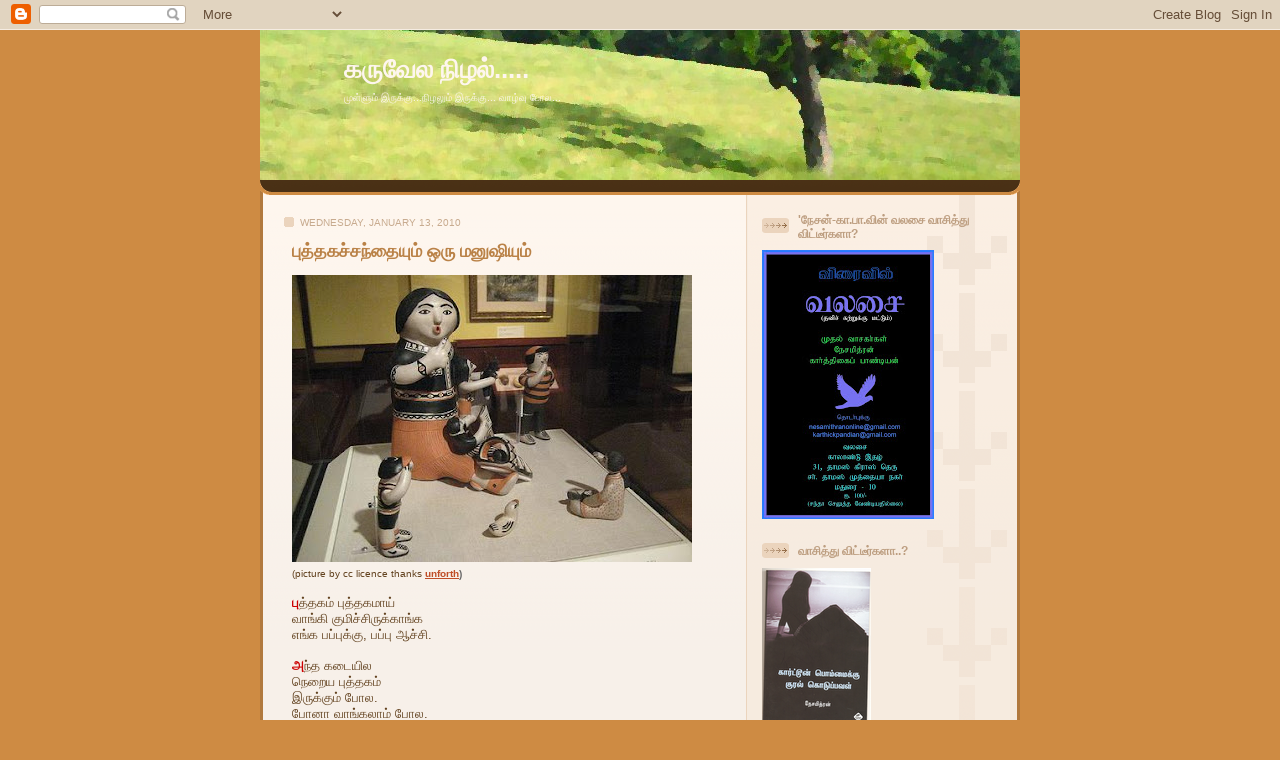

--- FILE ---
content_type: text/html; charset=UTF-8
request_url: https://karuvelanizhal.blogspot.com/2010/01/blog-post_13.html?showComment=1263476164991
body_size: 36626
content:
<!DOCTYPE html>
<html dir='ltr' xmlns='http://www.w3.org/1999/xhtml' xmlns:b='http://www.google.com/2005/gml/b' xmlns:data='http://www.google.com/2005/gml/data' xmlns:expr='http://www.google.com/2005/gml/expr'>
<head>
<link href='https://www.blogger.com/static/v1/widgets/2944754296-widget_css_bundle.css' rel='stylesheet' type='text/css'/>
<meta content='text/html; charset=UTF-8' http-equiv='Content-Type'/>
<meta content='blogger' name='generator'/>
<link href='https://karuvelanizhal.blogspot.com/favicon.ico' rel='icon' type='image/x-icon'/>
<link href='http://karuvelanizhal.blogspot.com/2010/01/blog-post_13.html' rel='canonical'/>
<link rel="alternate" type="application/atom+xml" title="கர&#3009;வ&#3015;ல ந&#3007;ழல&#3021;..... - Atom" href="https://karuvelanizhal.blogspot.com/feeds/posts/default" />
<link rel="alternate" type="application/rss+xml" title="கர&#3009;வ&#3015;ல ந&#3007;ழல&#3021;..... - RSS" href="https://karuvelanizhal.blogspot.com/feeds/posts/default?alt=rss" />
<link rel="service.post" type="application/atom+xml" title="கர&#3009;வ&#3015;ல ந&#3007;ழல&#3021;..... - Atom" href="https://www.blogger.com/feeds/9035285758371778170/posts/default" />

<link rel="alternate" type="application/atom+xml" title="கர&#3009;வ&#3015;ல ந&#3007;ழல&#3021;..... - Atom" href="https://karuvelanizhal.blogspot.com/feeds/6951380029748324651/comments/default" />
<!--Can't find substitution for tag [blog.ieCssRetrofitLinks]-->
<link href='https://blogger.googleusercontent.com/img/b/R29vZ2xl/AVvXsEg8IwxXeC1gHGYZzs_-CzD0fnw1cXwjO7fcIN6hZiS2UJTaXc4GEIOM4QbArQVYXj85lpOgcVDff5IlWXiEeM07DvBNPfms6qfyI_wvbGTmKhUCzuH_CBd3izUe_qSK2DIELUujDZRcR1Hl/s400/Story+Teller.jpg' rel='image_src'/>
<meta content='http://karuvelanizhal.blogspot.com/2010/01/blog-post_13.html' property='og:url'/>
<meta content='புத்தகச்சந்தையும் ஒரு மனுஷியும்' property='og:title'/>
<meta content='(picture by cc licence thanks unforth ) பு த்தகம் புத்தகமாய்  வாங்கி குமிச்சிருக்காங்க  எங்க பப்புக்கு, பப்பு ஆச்சி.    அ ந்த கடையில  நெறைய ...' property='og:description'/>
<meta content='https://blogger.googleusercontent.com/img/b/R29vZ2xl/AVvXsEg8IwxXeC1gHGYZzs_-CzD0fnw1cXwjO7fcIN6hZiS2UJTaXc4GEIOM4QbArQVYXj85lpOgcVDff5IlWXiEeM07DvBNPfms6qfyI_wvbGTmKhUCzuH_CBd3izUe_qSK2DIELUujDZRcR1Hl/w1200-h630-p-k-no-nu/Story+Teller.jpg' property='og:image'/>
<title>கர&#3009;வ&#3015;ல ந&#3007;ழல&#3021;.....: ப&#3009;த&#3021;தகச&#3021;சந&#3021;த&#3016;ய&#3009;ம&#3021; ஒர&#3009; மன&#3009;ஷ&#3007;ய&#3009;ம&#3021;</title>
<style id='page-skin-1' type='text/css'><!--
/*
-----------------------------------------------
Blogger Template Style
Name: 	  Thisaway
Designer: Dan Rubin
URL:      www.superfluousbanter.org
Date:     29 Feb 2004
Updated by: Blogger Team
----------------------------------------------- */
/* Variable definitions
====================
<Variable name="textColor" description="Text Color"
type="color" default="#634320">
<Variable name="blogTitleColor" description="Blog Title Color"
type="color" default="#fef6ee">
<Variable name="blogDescriptionColor" description="Blog Description Color"
type="color" default="#fef6ee">
<Variable name="postTitleColor" description="Post Title Color"
type="color" default="#ba8247">
<Variable name="dateHeaderColor" description="Date Header Color"
type="color" default="#c8ab8f">
<Variable name="sidebarHeaderColor" description="Sidebar Title Color"
type="color" default="#bd9e80">
<Variable name="mainLinkColor" description="Link Color"
type="color" default="#bf4e27">
<Variable name="mainVisitedLinkColor" description="Visited Link Color"
type="color" default="#8f3213">
<Variable name="sidebarLinkColor" description="Sidebar Link Color"
type="color" default="#e2a059">
<Variable name="sidebarVisitedLinkColor"
description="Sidebar Visited Link Color"
type="color" default="#ba742a">
<Variable name="bodyFont" description="Text Font"
type="font" default="normal normal 100% Helvetica,Arial,Verdana,'Trebuchet MS', Sans-serif">
<Variable name="headerFont" description="Sidebar Title Font"
type="font"
default="normal bold 100% Helvetica,Arial,Verdana,'Trebuchet MS', Sans-serif">
<Variable name="pageTitleFont" description="Blog Title Font"
type="font"
default="normal bold 200% Helvetica,Arial,Verdana,'Trebuchet MS', Sans-serif">
<Variable name="blogDescriptionFont" description="Blog Description Font"
type="font"
default="normal normal 80% Helvetica,Arial,Verdana,'Trebuchet MS', Sans-serif">
<Variable name="startSide" description="Start side in blog language"
type="automatic" default="left">
<Variable name="endSide" description="End side in blog language"
type="automatic" default="right">
*/
/* global
----------------------------------------------- */
body {
margin: 0;
text-align: center;
min-width: 760px;
background: #ce8b43 url(//www.blogblog.com/thisaway/bg_header_bottom.gif) repeat-x left top;
color: #634320;
font-size: small;
}
blockquote {
margin: 0;
padding-top: 0;
padding-right: 10px;
padding-bottom: 0;
padding-left: 10px;
border-left: 6px solid #f7e8d8;
border-right: 6px solid #f7e8d8;
color: #ba8247;
}
code {
color: #ba8247;
}
hr {
display: none;
}
/* layout
----------------------------------------------- */
#outer-wrapper {
margin: 0 auto;
width: 760px;
text-align: left;
font: normal normal 100% Helvetica,Arial,Verdana,'Trebuchet MS', Sans-serif;
}
#header-wrapper {
width:760px;
height:150px;
padding-bottom: 15px;
background: url(//www.blogblog.com/thisaway/bg_header_bottom.gif) no-repeat left bottom;
}
#header {
background: #634320
width:760px;
height:150px;
/* url(https://blogger.googleusercontent.com/img/b/R29vZ2xl/AVvXsEiM7OFvkAXFoYaOrY16Vi7V3lvAjW6VVQkawvDqxr4cjcUfO7oilIw6rROzyU07uAAO5w_Oggc0dMRi9BmjumQgV7RQu51V-NwOJKfoAgMZ2UyYtiTsVLf31wQ_SFZzQNO-6qXWaF1yMQUd//) repeat-x left bottom; */
}
#content-wrapper {
position: relative;
width: 760px;
background: #f7f0e9 url(//www.blogblog.com/thisaway/bg_main_wrapper.gif) repeat-y left top;
}
#main-wrapper {
display: inline; /* fixes a strange ie margin bug */
float: left;
margin-top: 0;
margin-right: 0;
margin-bottom: 0;
margin-left: 3px;
padding: 0;
width: 483px;
word-wrap: break-word; /* fix for long text breaking sidebar float in IE */
overflow: hidden;     /* fix for long non-text content breaking IE sidebar float */
}
#main {
padding-top: 22px;
padding-right: 8px;
padding-bottom: 0;
padding-left: 8px;
background: url(//www.blogblog.com/thisaway/bg_content.gif) repeat-x left top;
}
.post {
margin-top: 0;
margin-right: 8px;
margin-bottom: 14px;
margin-left: 21px;
padding: 0;
border-bottom: 3px solid #f7e8d8;
}
#comments {
margin-top: 0;
margin-right: 16px;
margin-bottom: 14px;
margin-left: 29px;
padding: 10px;
border: 1px solid #f0e0ce;
background-color: #f5ede4;
}
#sidebar-wrapper {
display: inline; /* fixes a strange ie margin bug */
float: right;
margin-top: 0;
margin-right: 3px;
margin-bottom: 0;
margin-left: 0;
width: 269px;
color: #634320;
line-height: 1.4em;
font-size: 90%;
background: url(//www.blogblog.com/thisaway/bg_sidebar.gif) repeat-x left top;
word-wrap: break-word; /* fix for long text breaking sidebar float in IE */
overflow: hidden;     /* fix for long non-text content breaking IE sidebar float */
}
#sidebar {
padding-top: 7px;
padding-right: 11px;
padding-bottom: 0;
padding-left: 14px;
background: url(//www.blogblog.com/thisaway/bg_sidebar_arrow.gif) repeat-y 179px 0;
}
#sidebar .widget {
margin-bottom: 20px;
}
#footer-wrapper {
padding-top: 15px;
background: url(//www.blogblog.com/thisaway/bg_footer_top.gif) no-repeat left top;
clear: both;
}
#footer {
background: #493015 url(//www.blogblog.com/thisaway/bg_footer.gif) repeat-x left top;
text-align: center;
min-height: 2em;
}
/* headings
----------------------------------------------- */
#header h1 {
margin: 0;
padding-top: 24px;
padding-right: 0;
padding-bottom: 0;
padding-left: 84px;
/* background: url(http://www.blogblog.com/thisaway/icon_header_left.gif) no-repeat 16px 26px; */
}
h2.date-header {
margin: 0;
padding-top: 0;
padding-right: 0;
padding-bottom: 0;
padding-left: 29px;
text-transform: uppercase;
color: #c8ab8f;
background: url(//www.blogblog.com/thisaway/icon_date.gif) no-repeat 13px 0;
font-size: 80%;
font-weight: normal;
}
.date-header span {
margin-top: 0;
margin-right: 0;
margin-bottom: 0;
margin-left: 5px;
padding-top: 0;
padding-right: 25px;
padding-bottom: 0;
padding-left: 25px;
background: url(//www.blogblog.com/thisaway/bg_date.gif) no-repeat left 0;
}
.sidebar h2 {
padding-top: 1px;
padding-right: 0;
padding-bottom: 0;
padding-left: 36px;
color: #bd9e80;
background: url(//www.blogblog.com/thisaway/icon_sidebar_heading_left.gif) no-repeat left 45%;
font: normal bold 100% Helvetica,Arial,Verdana,'Trebuchet MS', Sans-serif;
}
.sidebar .Profile h2 {
color: #957252;
background: url(//www.blogblog.com/thisaway/icon_sidebar_profileheading_left.gif) no-repeat left 45%;
}
.post h3 {
margin-top: 13px;
margin-right: 0;
margin-bottom: 13px;
margin-left: 0;
padding: 0;
color: #ba8247;
font-size: 140%;
}
.post h3 a, .post h3 a:visited {
color: #ba8247;
}
#comments h4 {
margin-top: 0;
font-size: 120%;
}
/* text
----------------------------------------------- */
#header h1 {
color: #fef6ee;
font: normal bold 200% Helvetica,Arial,Verdana,'Trebuchet MS', Sans-serif;
}
#header .description {
margin: 0;
padding-top: 7px;
padding-right: 16px;
padding-bottom: 0;
padding-left: 84px;
color: #fef6ee;
font: normal normal 80% Helvetica,Arial,Verdana,'Trebuchet MS', Sans-serif;
}
.post-body p {
line-height: 1.4em;
/* Fix bug in IE5/Win with italics in posts */
margin: 0;
height: 1%;
overflow: visible;
}
.post-footer {
font-size: 80%;
color: #c8ab8f;
}
.uncustomized-post-template .post-footer {
text-align: right;
}
.uncustomized-post-template .post-footer .post-author,
.uncustomized-post-template .post-footer .post-timestamp {
display: block;
float: left;
text-align: left;
margin-right: 4px;
}
p.comment-author {
font-size: 83%;
}
.deleted-comment {
font-style:italic;
color:gray;
}
.comment-body p {
line-height: 1.4em;
}
.feed-links {
clear: both;
line-height: 2.5em;
margin-bottom: 0.5em;
margin-left: 29px;
}
#footer .widget {
margin: 0;
padding-top: 0;
padding-right: 0;
padding-bottom: 15px;
padding-left: 55px;
color: #fef6ee;
font-size: 90%;
line-height: 1.4em;
background: url(//www.blogblog.com/thisaway/icon_footer.gif) no-repeat 16px 0;
}
/* lists
----------------------------------------------- */
.post ul {
padding-left: 32px;
list-style-type: none;
line-height: 1.4em;
}
.post li {
padding-top: 0;
padding-right: 0;
padding-bottom: 4px;
padding-left: 17px;
background: url(//www.blogblog.com/thisaway/icon_list_item_left.gif) no-repeat left 3px;
}
#comments ul {
margin: 0;
padding: 0;
list-style-type: none;
}
#comments li {
padding-top: 0;
padding-right: 0;
padding-bottom: 1px;
padding-left: 17px;
background: url(//www.blogblog.com/thisaway/icon_comment_left.gif) no-repeat left 3px;
}
.sidebar ul {
padding: 0;
list-style-type: none;
line-height: 1.2em;
margin-left: 0;
}
.sidebar li {
padding-top: 0;
padding-right: 0;
padding-bottom: 4px;
padding-left: 17px;
background: url(//www.blogblog.com/thisaway/icon_list_item.gif) no-repeat left 3px;
}
#blog-pager-newer-link {
float: left;
margin-left: 29px;
}
#blog-pager-older-link {
float: right;
margin-right: 16px;
}
#blog-pager {
text-align: center;
}
/* links
----------------------------------------------- */
a {
color: #bf4e27;
font-weight: bold;
}
a:hover {
color: #8f3213;
}
a.comment-link {
/* ie5.0/win doesn't apply padding to inline elements,
so we hide these two declarations from it */
background/* */:/**/url(//www.blogblog.com/thisaway/icon_comment_left.gif) no-repeat left 45%;
padding-left: 14px;
}
html>body a.comment-link {
/* respecified, for ie5/mac's benefit */
background: url(//www.blogblog.com/thisaway/icon_comment_left.gif) no-repeat left 45%;
padding-left: 14px;
}
.sidebar a {
color: #e2a059;
}
.sidebar a:hover {
color: #ba742a;
}
#header h1 a {
color: #fef6ee;
text-decoration: none;
}
#header h1 a:hover {
color: #d9c6b4;
}
.post h3 a {
text-decoration: none;
}
a img {
border-width: 0;
}
.clear {
clear: both;
line-height: 0;
height: 0;
}
.profile-textblock {
clear: both;
margin-bottom: 10px;
margin-left: 0;
}
.profile-img {
float: left;
margin-top: 0;
margin-right: 5px;
margin-bottom: 5px;
margin-left: 0;
padding: 3px;
border: 1px solid #ebd4bd;
}
.profile-link {
padding-top: 0;
padding-right: 0;
padding-bottom: 0;
padding-left: 17px;
background: url(//www.blogblog.com/thisaway_blue/icon_profile_left.gif) no-repeat left 0;
}
/** Page structure tweaks for layout editor wireframe */
body#layout #main,
body#layout #sidebar {
padding: 0;
}

--></style>
<link href='https://www.blogger.com/dyn-css/authorization.css?targetBlogID=9035285758371778170&amp;zx=ee813816-d1f7-416f-bcfc-2dbe32d4ee98' media='none' onload='if(media!=&#39;all&#39;)media=&#39;all&#39;' rel='stylesheet'/><noscript><link href='https://www.blogger.com/dyn-css/authorization.css?targetBlogID=9035285758371778170&amp;zx=ee813816-d1f7-416f-bcfc-2dbe32d4ee98' rel='stylesheet'/></noscript>
<meta name='google-adsense-platform-account' content='ca-host-pub-1556223355139109'/>
<meta name='google-adsense-platform-domain' content='blogspot.com'/>

</head>
<body>
<div class='navbar section' id='navbar'><div class='widget Navbar' data-version='1' id='Navbar1'><script type="text/javascript">
    function setAttributeOnload(object, attribute, val) {
      if(window.addEventListener) {
        window.addEventListener('load',
          function(){ object[attribute] = val; }, false);
      } else {
        window.attachEvent('onload', function(){ object[attribute] = val; });
      }
    }
  </script>
<div id="navbar-iframe-container"></div>
<script type="text/javascript" src="https://apis.google.com/js/platform.js"></script>
<script type="text/javascript">
      gapi.load("gapi.iframes:gapi.iframes.style.bubble", function() {
        if (gapi.iframes && gapi.iframes.getContext) {
          gapi.iframes.getContext().openChild({
              url: 'https://www.blogger.com/navbar/9035285758371778170?po\x3d6951380029748324651\x26origin\x3dhttps://karuvelanizhal.blogspot.com',
              where: document.getElementById("navbar-iframe-container"),
              id: "navbar-iframe"
          });
        }
      });
    </script><script type="text/javascript">
(function() {
var script = document.createElement('script');
script.type = 'text/javascript';
script.src = '//pagead2.googlesyndication.com/pagead/js/google_top_exp.js';
var head = document.getElementsByTagName('head')[0];
if (head) {
head.appendChild(script);
}})();
</script>
</div></div>
<div id='outer-wrapper'><div id='wrap2'>
<!-- skip links for text browsers -->
<span id='skiplinks' style='display:none;'>
<a href='#main'>skip to main </a> |
      <a href='#sidebar'>skip to sidebar</a>
</span>
<div id='header-wrapper'>
<div class='header section' id='header'><div class='widget Header' data-version='1' id='Header1'>
<div id='header-inner'>
<div class='titlewrapper'>
<h1 class='title'>
<a href='https://karuvelanizhal.blogspot.com/'>
கர&#3009;வ&#3015;ல ந&#3007;ழல&#3021;.....
</a>
</h1>
</div>
<div class='descriptionwrapper'>
<p class='description'><span>ம&#3009;ள&#3021;ள&#3009;ம&#3021; இர&#3009;க&#3021;க&#3009;...ந&#3007;ழல&#3009;ம&#3021; இர&#3009;க&#3021;க&#3009;...                                                                                                        வ&#3006;ழ&#3021;வ&#3009; ப&#3019;ல...</span></p>
</div>
</div>
</div></div>
</div>
<div id='content-wrapper'>
<div id='crosscol-wrapper' style='text-align:center'>
<div class='crosscol no-items section' id='crosscol'></div>
</div>
<div id='main-wrapper'>
<div class='main section' id='main'><div class='widget Blog' data-version='1' id='Blog1'>
<div class='blog-posts hfeed'>
<!--Can't find substitution for tag [defaultAdStart]-->
<h2 class='date-header'>Wednesday, January 13, 2010</h2>
<div class='post hentry uncustomized-post-template'>
<a name='6951380029748324651'></a>
<h3 class='post-title entry-title'>
<a href='https://karuvelanizhal.blogspot.com/2010/01/blog-post_13.html'>ப&#3009;த&#3021;தகச&#3021;சந&#3021;த&#3016;ய&#3009;ம&#3021; ஒர&#3009; மன&#3009;ஷ&#3007;ய&#3009;ம&#3021;</a>
</h3>
<div class='post-header-line-1'></div>
<div class='post-body entry-content'>
<a href="https://blogger.googleusercontent.com/img/b/R29vZ2xl/AVvXsEg8IwxXeC1gHGYZzs_-CzD0fnw1cXwjO7fcIN6hZiS2UJTaXc4GEIOM4QbArQVYXj85lpOgcVDff5IlWXiEeM07DvBNPfms6qfyI_wvbGTmKhUCzuH_CBd3izUe_qSK2DIELUujDZRcR1Hl/s1600-h/Story+Teller.jpg" onblur="try {parent.deselectBloggerImageGracefully();} catch(e) {}"><img alt="" border="0" id="BLOGGER_PHOTO_ID_5426453622748170946" src="https://blogger.googleusercontent.com/img/b/R29vZ2xl/AVvXsEg8IwxXeC1gHGYZzs_-CzD0fnw1cXwjO7fcIN6hZiS2UJTaXc4GEIOM4QbArQVYXj85lpOgcVDff5IlWXiEeM07DvBNPfms6qfyI_wvbGTmKhUCzuH_CBd3izUe_qSK2DIELUujDZRcR1Hl/s400/Story+Teller.jpg" style="cursor:pointer; cursor:hand;width: 400px; height: 287px;" /></a><br /><span class="Apple-style-span"  style="font-size:x-small;">(picture by cc licence thanks </span><span class="Apple-style-span"  style=" color: rgb(102, 102, 102); font-family:Arial, Helvetica, sans-serif;"><b property="foaf:name"><a href="http://www.flickr.com/photos/unforth/3277741104/"><span class="Apple-style-span"  style="font-size:x-small;">unforth</span></a><span class="Apple-style-span"  style="font-size:x-small;">)</span></b></span><br /><div><span class="Apple-style-span"  style="font-size:small;"><br /></span></div><div><span class="Apple-style-span"  style="font-size:small;"><b><span class="Apple-style-span"  style="color:#CC0000;">ப&#3009;</span></b>த&#3021;தகம&#3021; ப&#3009;த&#3021;தகம&#3006;ய&#3021; </span></div> <div><span class="Apple-style-span"  style="font-size:small;">வ&#3006;ங&#3021;க&#3007; க&#3009;ம&#3007;ச&#3021;ச&#3007;ர&#3009;க&#3021;க&#3006;ங&#3021;க </span></div> <div><span class="Apple-style-span"  style="font-size:small;">எங&#3021;க பப&#3021;ப&#3009;க&#3021;க&#3009;, பப&#3021;ப&#3009; ஆச&#3021;ச&#3007;.</span></div><div><span class="Apple-style-span"  style="font-size:small;"><br /></span></div> <div> </div> <div><span class="Apple-style-span"  style="font-size:small;"><b><span class="Apple-style-span"  style="color:#CC0000;">அ</span></b>ந&#3021;த கட&#3016;ய&#3007;ல </span></div> <div><span class="Apple-style-span"  style="font-size:small;">ந&#3014;ற&#3016;ய ப&#3009;த&#3021;தகம&#3021; </span></div> <div><span class="Apple-style-span"  style="font-size:small;">இர&#3009;க&#3021;க&#3009;ம&#3021; ப&#3019;ல. </span></div> <div><span class="Apple-style-span"  style="font-size:small;">ப&#3019;ன&#3006; வ&#3006;ங&#3021;கல&#3006;ம&#3021; ப&#3019;ல.</span></div><div><span class="Apple-style-span"  style="font-size:small;"><br /></span></div> <div> </div> <div><span class="Apple-style-span"  style="font-size:small;"><b><span class="Apple-style-span"  style="color:#CC0000;">எ</span></b>னக&#3021;க&#3009;ம&#3021; க&#3010;ட த&#3019;ண&#3009;ச&#3021;ச&#3009;</span></div> <div><span class="Apple-style-span"  style="font-size:small;">ஏன&#3021;ட&#3006; ப&#3009;ள&#3021;ள&#3016;கள&#3009;க&#3021;க&#3009; </span></div> <div><span class="Apple-style-span"  style="font-size:small;">ப&#3009;த&#3021;தகம&#3015; வ&#3006;ங&#3021;க&#3007; தந&#3021;தத&#3007;ல&#3021;ல&#3016;ன&#3021;ன&#3009;.  </span></div><div><span class="Apple-style-span"  style="font-size:small;"><br /></span></div> <div> </div> <div><span class="Apple-style-span"  style="font-size:small;"><b><span class="Apple-style-span"  style="color:#CC0000;">எ</span></b>ங&#3021;க க&#3006;லத&#3021;த&#3009;ல </span></div> <div><span class="Apple-style-span"  style="font-size:small;">ஒர&#3009; பப&#3021;ப&#3009; ஆச&#3021;ச&#3007; இர&#3009;ந&#3021;த&#3009;ச&#3021;ச&#3009;.</span></div> <div><span class="Apple-style-span"  style="font-size:small;">ஒர&#3009; ஊர&#3021;லன&#3021;ன&#3009; த&#3018;டங&#3021;க&#3007; </span></div> <div><span class="Apple-style-span"  style="font-size:small;">கத&#3016; கத&#3016;ய&#3006; ச&#3018;ன&#3021;ன&#3009;ச&#3021;ச&#3009;.</span></div><div><span class="Apple-style-span"  style="font-size:small;"><br /></span></div> <div> </div> <div><span class="Apple-style-span"  style="font-size:small;"><b><span class="Apple-style-span"  style="color:#CC0000;">அ</span></b>த&#3009; எங&#3021;க க&#3006;லத&#3021;த&#3009;ல&#3015;ய&#3015;</span></div> <div><span class="Apple-style-span"  style="font-size:small;">ச&#3014;த&#3021;த&#3009; ப&#3019;ச&#3021;ச&#3009;. </span></div><div><span class="Apple-style-span"  style="font-size:small;"><br /></span></div>
<script type='text/javascript'>
button="hori";
submit_url ="https://karuvelanizhal.blogspot.com/2010/01/blog-post_13.html"
</script>
<script src="//www.tamilish.com/tools/voteb.php" type="text/javascript"></script>
<script language="javascript" src="//services.thamizmanam.com/jscript.php" type="text/javascript">
</script>
<script language="javascript" src="//services.thamizmanam.com/toolbar.php?date=8:46%E2%80%AFPM&amp;posturl=https://karuvelanizhal.blogspot.com/2010/01/blog-post_13.html&amp;cmt=48&amp;blogurl=https://karuvelanizhal.blogspot.com/&amp;photo" type="text/javascript">
</script>
<div style='clear: both;'></div>
</div>
<div class='post-footer'>
<div class='post-footer-line post-footer-line-1'>
<span class='post-author vcard'>
Posted by
<span class='fn'>ப&#3006;.ர&#3006;ஜ&#3006;ர&#3006;ம&#3021;</span>
</span>
<span class='post-timestamp'>
at
<a class='timestamp-link' href='https://karuvelanizhal.blogspot.com/2010/01/blog-post_13.html' rel='bookmark' title='permanent link'><abbr class='published' title='2010-01-13T20:46:00-08:00'>8:46&#8239;PM</abbr></a>
</span>
<span class='reaction-buttons'>
</span>
<span class='star-ratings'>
</span>
<span class='post-comment-link'>
</span>
<span class='post-backlinks post-comment-link'>
</span>
<span class='post-icons'>
<span class='item-control blog-admin pid-1557589934'>
<a href='https://www.blogger.com/post-edit.g?blogID=9035285758371778170&postID=6951380029748324651&from=pencil' title='Edit Post'>
<img alt='' class='icon-action' height='18' src='https://resources.blogblog.com/img/icon18_edit_allbkg.gif' width='18'/>
</a>
</span>
</span>
</div>
<div class='post-footer-line post-footer-line-2'>
<span class='post-labels'>
Labels:
<a href='https://karuvelanizhal.blogspot.com/search/label/%E0%AE%95%E0%AE%A4%E0%AF%88%E0%AE%9A%E0%AF%8A%E0%AE%B2%E0%AF%8D%E0%AE%B2%E0%AE%BF' rel='tag'>கத&#3016;ச&#3018;ல&#3021;ல&#3007;</a>,
<a href='https://karuvelanizhal.blogspot.com/search/label/%E0%AE%95%E0%AE%B5%E0%AE%BF%E0%AE%A4%E0%AF%88' rel='tag'>கவ&#3007;த&#3016;</a>,
<a href='https://karuvelanizhal.blogspot.com/search/label/%E0%AE%AE%E0%AF%81%E0%AE%A9%E0%AE%BF%E0%AE%AF%E0%AE%AE%E0%AF%8D%E0%AE%AE%E0%AE%BE%E0%AE%B3%E0%AF%8D%20%E0%AE%85%E0%AE%95%E0%AF%8D%E0%AE%95%E0%AE%BE' rel='tag'>ம&#3009;ன&#3007;யம&#3021;ம&#3006;ள&#3021; அக&#3021;க&#3006;</a>
</span>
</div>
<div class='post-footer-line post-footer-line-3'>
<span class='post-location'>
</span>
</div>
</div>
</div>
<div class='comments' id='comments'>
<a name='comments'></a>
<h4>48 comments:</h4>
<div id='Blog1_comments-block-wrapper'>
<dl class='avatar-comment-indent' id='comments-block'>
<dt class='comment-author ' id='c252092051347726590'>
<a name='c252092051347726590'></a>
<div class="avatar-image-container avatar-stock"><span dir="ltr"><a href="https://www.blogger.com/profile/13096872320810427046" target="" rel="nofollow" onclick="" class="avatar-hovercard" id="av-252092051347726590-13096872320810427046"><img src="//www.blogger.com/img/blogger_logo_round_35.png" width="35" height="35" alt="" title="&#2980;&#3014;&#2991;&#3021;&#2997;&#3006;">

</a></span></div>
<a href='https://www.blogger.com/profile/13096872320810427046' rel='nofollow'>த&#3014;ய&#3021;வ&#3006;</a>
said...
</dt>
<dd class='comment-body' id='Blog1_cmt-252092051347726590'>
<p>
ர&#3018;ம&#3021;ப ந&#3006;ள&#3016;க&#3021;கப&#3021;ப&#3009;றம&#3021; ஒர&#3009; ப&#3007;ன&#3021;ன&#3010;ட&#3021;டம&#3021;...<br />அத&#3009;வ&#3009;ம&#3021; ம&#3009;தல&#3007;ல&#3021;...<br /><br />ப&#3009;த&#3021;தகம&#3021; பட&#3007;ப&#3021;பதற&#3021;க&#3009;ம&#3021; கத&#3016; க&#3015;ட&#3021;பதற&#3021;க&#3009;ம&#3021; உள&#3021;ள இட&#3016;வ&#3014;ள&#3007;ய&#3016; உன&#3021; கவ&#3007;த&#3016; உணர&#3021;த&#3021;த&#3009;க&#3007;றத&#3009;....<br /><br />மக&#3006;வ&#3009;டன&#3021; ப&#3015;ச&#3007;ன&#3015;ன&#3021;. ர&#3018;ம&#3021;ப சந&#3021;த&#3019;ஷம&#3006;ய&#3007;ர&#3009;ந&#3021;தத&#3009;.<br /><br />ப&#3018;ங&#3021;கல&#3021; வ&#3006;ழ&#3021;த&#3021;த&#3009;க&#3021;கள&#3021;.
</p>
</dd>
<dd class='comment-footer'>
<span class='comment-timestamp'>
<a href='https://karuvelanizhal.blogspot.com/2010/01/blog-post_13.html?showComment=1263447006064#c252092051347726590' title='comment permalink'>
January 13, 2010 at 9:30&#8239;PM
</a>
<span class='item-control blog-admin pid-2059121082'>
<a class='comment-delete' href='https://www.blogger.com/comment/delete/9035285758371778170/252092051347726590' title='Delete Comment'>
<img src='https://resources.blogblog.com/img/icon_delete13.gif'/>
</a>
</span>
</span>
</dd>
<dt class='comment-author ' id='c6261021264021805919'>
<a name='c6261021264021805919'></a>
<div class="avatar-image-container vcard"><span dir="ltr"><a href="https://www.blogger.com/profile/17490322686395700378" target="" rel="nofollow" onclick="" class="avatar-hovercard" id="av-6261021264021805919-17490322686395700378"><img src="https://resources.blogblog.com/img/blank.gif" width="35" height="35" class="delayLoad" style="display: none;" longdesc="//blogger.googleusercontent.com/img/b/R29vZ2xl/AVvXsEjeqDL0Ct9KybLe-4wawleuU7Tr69jRbkYko9BmYX_lCGCznORgzOdTM5nWVkKgjYqNkzY-cT-zZ-024I1MHO1LtYSpWORrXnTgj1nlYqLm-vND9nFaOGlGlWJrB2p5LA/s45-c/*" alt="" title="&#2950;.&#2974;&#3006;&#2985;&#2970;&#3015;&#2965;&#2992;&#2985;&#3021;">

<noscript><img src="//blogger.googleusercontent.com/img/b/R29vZ2xl/AVvXsEjeqDL0Ct9KybLe-4wawleuU7Tr69jRbkYko9BmYX_lCGCznORgzOdTM5nWVkKgjYqNkzY-cT-zZ-024I1MHO1LtYSpWORrXnTgj1nlYqLm-vND9nFaOGlGlWJrB2p5LA/s45-c/*" width="35" height="35" class="photo" alt=""></noscript></a></span></div>
<a href='https://www.blogger.com/profile/17490322686395700378' rel='nofollow'>ஆ.ஞ&#3006;னச&#3015;கரன&#3021;</a>
said...
</dt>
<dd class='comment-body' id='Blog1_cmt-6261021264021805919'>
<p>
//அத&#3009; எங&#3021;க க&#3006;லத&#3021;த&#3009;ல&#3015;ய&#3015;<br />ச&#3014;த&#3021;த&#3009; ப&#3019;ச&#3021;ச&#3009;. //<br /><br />ம&#3021;ம&#3021;ம&#3021;ம&#3021; ஆம&#3006;ங&#3021;க ப&#3006;.ர&#3006;<br /><br />இன&#3007;ய த&#3007;ர&#3009;ந&#3006;ள&#3021; வ&#3006;ழ&#3021;த&#3021;த&#3009;கள&#3021;<br />அன&#3021;ப&#3009;டன&#3021;<br />ஆ.ஞ&#3006;னச&#3015;கரன&#3021;
</p>
</dd>
<dd class='comment-footer'>
<span class='comment-timestamp'>
<a href='https://karuvelanizhal.blogspot.com/2010/01/blog-post_13.html?showComment=1263448063953#c6261021264021805919' title='comment permalink'>
January 13, 2010 at 9:47&#8239;PM
</a>
<span class='item-control blog-admin pid-960221394'>
<a class='comment-delete' href='https://www.blogger.com/comment/delete/9035285758371778170/6261021264021805919' title='Delete Comment'>
<img src='https://resources.blogblog.com/img/icon_delete13.gif'/>
</a>
</span>
</span>
</dd>
<dt class='comment-author ' id='c3153904919755567112'>
<a name='c3153904919755567112'></a>
<div class="avatar-image-container vcard"><span dir="ltr"><a href="https://www.blogger.com/profile/06455464170305118076" target="" rel="nofollow" onclick="" class="avatar-hovercard" id="av-3153904919755567112-06455464170305118076"><img src="https://resources.blogblog.com/img/blank.gif" width="35" height="35" class="delayLoad" style="display: none;" longdesc="//blogger.googleusercontent.com/img/b/R29vZ2xl/AVvXsEhlpySeSIkDq1dHmTHmjRzdX8Y-bGgWrcpSwOVfPBgD94xvsiJvdu8LpgF_wZitFg0GuJUHJYcnxgVb-JpzJrKzoegWYT8BBf-9VzRki8IhtamdPWs-lzKiGMNqRiXDZA/s45-c/suryakannan.jpg" alt="" title="&#2970;&#3010;&#2992;&#3021;&#2991;&#3006; &#3047;&#2979;&#3021;&#2979;&#2985;&#3021;">

<noscript><img src="//blogger.googleusercontent.com/img/b/R29vZ2xl/AVvXsEhlpySeSIkDq1dHmTHmjRzdX8Y-bGgWrcpSwOVfPBgD94xvsiJvdu8LpgF_wZitFg0GuJUHJYcnxgVb-JpzJrKzoegWYT8BBf-9VzRki8IhtamdPWs-lzKiGMNqRiXDZA/s45-c/suryakannan.jpg" width="35" height="35" class="photo" alt=""></noscript></a></span></div>
<a href='https://www.blogger.com/profile/06455464170305118076' rel='nofollow'>ச&#3010;ர&#3021;ய&#3006; ௧ண&#3021;ணன&#3021;</a>
said...
</dt>
<dd class='comment-body' id='Blog1_cmt-3153904919755567112'>
<p>
தங&#3021;கள&#3009;க&#3021;க&#3009;ம&#3021;, நண&#3021;பர&#3021;கள&#3021; அன&#3016;வர&#3009;க&#3021;க&#3009;ம&#3021; இன&#3007;ய த&#3016;ப&#3021;ப&#3018;ங&#3021;கல&#3021; வ&#3006;ழ&#3021;த&#3021;த&#3009;க&#3021;கள&#3021;.
</p>
</dd>
<dd class='comment-footer'>
<span class='comment-timestamp'>
<a href='https://karuvelanizhal.blogspot.com/2010/01/blog-post_13.html?showComment=1263448983313#c3153904919755567112' title='comment permalink'>
January 13, 2010 at 10:03&#8239;PM
</a>
<span class='item-control blog-admin pid-110152883'>
<a class='comment-delete' href='https://www.blogger.com/comment/delete/9035285758371778170/3153904919755567112' title='Delete Comment'>
<img src='https://resources.blogblog.com/img/icon_delete13.gif'/>
</a>
</span>
</span>
</dd>
<dt class='comment-author ' id='c8020174014875264219'>
<a name='c8020174014875264219'></a>
<div class="avatar-image-container vcard"><span dir="ltr"><a href="https://www.blogger.com/profile/04807534524550024558" target="" rel="nofollow" onclick="" class="avatar-hovercard" id="av-8020174014875264219-04807534524550024558"><img src="https://resources.blogblog.com/img/blank.gif" width="35" height="35" class="delayLoad" style="display: none;" longdesc="//2.bp.blogspot.com/_BYt7AQ8CYu8/SXpnZ5byoSI/AAAAAAAABaQ/ELPWC_ZzZec/S45-s35/Kurinji(8).jpg" alt="" title="&#2970;&#2984;&#3021;&#2980;&#2985;&#2990;&#3009;&#2994;&#3021;&#2994;&#3016;">

<noscript><img src="//2.bp.blogspot.com/_BYt7AQ8CYu8/SXpnZ5byoSI/AAAAAAAABaQ/ELPWC_ZzZec/S45-s35/Kurinji(8).jpg" width="35" height="35" class="photo" alt=""></noscript></a></span></div>
<a href='https://www.blogger.com/profile/04807534524550024558' rel='nofollow'>சந&#3021;தனம&#3009;ல&#3021;ல&#3016;</a>
said...
</dt>
<dd class='comment-body' id='Blog1_cmt-8020174014875264219'>
<p>
பட&#3007;ச&#3021;ச&#3007;க&#3021;க&#3007;ட&#3021;ட&#3015; வர&#3009;ம&#3021;ப&#3019;த&#3009; த&#3007;ட&#3008;ர&#3021;ன&#3009; ஜ&#3014;ர&#3021;க&#3021; ஆக&#3007;ட&#3021;ட&#3015;ன&#3021;...அட&#3021;ல&#3008;ஸ&#3021;ட&#3021; உங&#3021;க க&#3006;லத&#3021;த&#3009; பப&#3021;ப&#3009; ஆச&#3021;ச&#3007;க&#3021;க&#3009; வ&#3015;ற ப&#3015;ர&#3006;வத&#3009; வச&#3021;ச&#3007;ர&#3009;க&#3021;கல&#3006;ம&#3021;..எனக&#3021;க&#3009;த&#3021;த&#3006;ன&#3021; க&#3018;ஞ&#3021;சம&#3021; த&#3007;க&#3007;ல&#3006; இர&#3009;க&#3021;க&#3009;! ;-)<br /><br />ச&#3008;க&#3021;க&#3007;ரம&#3021; ஊர&#3009;க&#3021;க&#3009; வந&#3021;த&#3009; ப&#3015;ரக&#3021;க&#3009;ழந&#3021;த&#3016;கள&#3009;க&#3021;க&#3009; கத&#3016; ச&#3018;ல&#3021;ல&#3009;ங&#3021;க! :-))
</p>
</dd>
<dd class='comment-footer'>
<span class='comment-timestamp'>
<a href='https://karuvelanizhal.blogspot.com/2010/01/blog-post_13.html?showComment=1263449105690#c8020174014875264219' title='comment permalink'>
January 13, 2010 at 10:05&#8239;PM
</a>
<span class='item-control blog-admin pid-444961001'>
<a class='comment-delete' href='https://www.blogger.com/comment/delete/9035285758371778170/8020174014875264219' title='Delete Comment'>
<img src='https://resources.blogblog.com/img/icon_delete13.gif'/>
</a>
</span>
</span>
</dd>
<dt class='comment-author ' id='c3958503069392915534'>
<a name='c3958503069392915534'></a>
<div class="avatar-image-container vcard"><span dir="ltr"><a href="https://www.blogger.com/profile/04807534524550024558" target="" rel="nofollow" onclick="" class="avatar-hovercard" id="av-3958503069392915534-04807534524550024558"><img src="https://resources.blogblog.com/img/blank.gif" width="35" height="35" class="delayLoad" style="display: none;" longdesc="//2.bp.blogspot.com/_BYt7AQ8CYu8/SXpnZ5byoSI/AAAAAAAABaQ/ELPWC_ZzZec/S45-s35/Kurinji(8).jpg" alt="" title="&#2970;&#2984;&#3021;&#2980;&#2985;&#2990;&#3009;&#2994;&#3021;&#2994;&#3016;">

<noscript><img src="//2.bp.blogspot.com/_BYt7AQ8CYu8/SXpnZ5byoSI/AAAAAAAABaQ/ELPWC_ZzZec/S45-s35/Kurinji(8).jpg" width="35" height="35" class="photo" alt=""></noscript></a></span></div>
<a href='https://www.blogger.com/profile/04807534524550024558' rel='nofollow'>சந&#3021;தனம&#3009;ல&#3021;ல&#3016;</a>
said...
</dt>
<dd class='comment-body' id='Blog1_cmt-3958503069392915534'>
<p>
ப&#3018;ங&#3021;கல&#3021; நல&#3021;வ&#3006;ழ&#3021;த&#3021;த&#3009;கள&#3021;. ம&#3009;ந&#3021;த&#3016;ய ப&#3007;ன&#3021;ன&#3010;ட&#3021;டத&#3021;த&#3007;ல&#3015; ச&#3018;ல&#3021;ல வ&#3007;ட&#3021;ட&#3009;ப&#3021;ப&#3019;ச&#3021;ச&#3009;! :-)
</p>
</dd>
<dd class='comment-footer'>
<span class='comment-timestamp'>
<a href='https://karuvelanizhal.blogspot.com/2010/01/blog-post_13.html?showComment=1263449138870#c3958503069392915534' title='comment permalink'>
January 13, 2010 at 10:05&#8239;PM
</a>
<span class='item-control blog-admin pid-444961001'>
<a class='comment-delete' href='https://www.blogger.com/comment/delete/9035285758371778170/3958503069392915534' title='Delete Comment'>
<img src='https://resources.blogblog.com/img/icon_delete13.gif'/>
</a>
</span>
</span>
</dd>
<dt class='comment-author ' id='c8944141527462289024'>
<a name='c8944141527462289024'></a>
<div class="avatar-image-container avatar-stock"><span dir="ltr"><a href="https://www.blogger.com/profile/13252752931965259351" target="" rel="nofollow" onclick="" class="avatar-hovercard" id="av-8944141527462289024-13252752931965259351"><img src="//www.blogger.com/img/blogger_logo_round_35.png" width="35" height="35" alt="" title="vasu balaji">

</a></span></div>
<a href='https://www.blogger.com/profile/13252752931965259351' rel='nofollow'>vasu balaji</a>
said...
</dt>
<dd class='comment-body' id='Blog1_cmt-8944141527462289024'>
<p>
:). இன&#3007;ய ப&#3018;ங&#3021;கல&#3021; வ&#3006;ழ&#3021;த&#3021;த&#3009;கள&#3021; ப&#3006;.ர&#3006;.
</p>
</dd>
<dd class='comment-footer'>
<span class='comment-timestamp'>
<a href='https://karuvelanizhal.blogspot.com/2010/01/blog-post_13.html?showComment=1263449497378#c8944141527462289024' title='comment permalink'>
January 13, 2010 at 10:11&#8239;PM
</a>
<span class='item-control blog-admin pid-600897310'>
<a class='comment-delete' href='https://www.blogger.com/comment/delete/9035285758371778170/8944141527462289024' title='Delete Comment'>
<img src='https://resources.blogblog.com/img/icon_delete13.gif'/>
</a>
</span>
</span>
</dd>
<dt class='comment-author ' id='c792036990357947205'>
<a name='c792036990357947205'></a>
<div class="avatar-image-container vcard"><span dir="ltr"><a href="https://www.blogger.com/profile/09746136247218188169" target="" rel="nofollow" onclick="" class="avatar-hovercard" id="av-792036990357947205-09746136247218188169"><img src="https://resources.blogblog.com/img/blank.gif" width="35" height="35" class="delayLoad" style="display: none;" longdesc="//blogger.googleusercontent.com/img/b/R29vZ2xl/AVvXsEjkmJZ34iajnwrnaw_HReWFfzjHT-6EtmjpYlMLJuAsFEp_AjinTvXi70iiOqIeyqROZ2OAIHiZLXxVJj2weaNbYwR9ejorr3onpJFkvolhJAod6ow7jSa-udnpKzEdPw/s45-c/JAB0035~Baby-Angel-VII-Posters[1].jpg" alt="" title="&#2949;&#2985;&#3021;&#2986;&#3009;&#2975;&#2985;&#3021; &#2949;&#2992;&#3009;&#2979;&#3006;">

<noscript><img src="//blogger.googleusercontent.com/img/b/R29vZ2xl/AVvXsEjkmJZ34iajnwrnaw_HReWFfzjHT-6EtmjpYlMLJuAsFEp_AjinTvXi70iiOqIeyqROZ2OAIHiZLXxVJj2weaNbYwR9ejorr3onpJFkvolhJAod6ow7jSa-udnpKzEdPw/s45-c/JAB0035~Baby-Angel-VII-Posters[1].jpg" width="35" height="35" class="photo" alt=""></noscript></a></span></div>
<a href='https://www.blogger.com/profile/09746136247218188169' rel='nofollow'>அன&#3021;ப&#3009;டன&#3021; அர&#3009;ண&#3006;</a>
said...
</dt>
<dd class='comment-body' id='Blog1_cmt-792036990357947205'>
<p>
பப&#3021;ப&#3009; ஆச&#3021;ச&#3007;ய&#3016;த&#3021; த&#3014;ர&#3007;ய&#3009;ம&#3006;தல&#3006;ல&#3021;....எனக&#3021;க&#3009;ம&#3021; க&#3010;ட &quot;பக&#3021;&quot;ன&#3009; இர&#3009;ந&#3021;த&#3009;ச&#3021;ச&#3009;!
</p>
</dd>
<dd class='comment-footer'>
<span class='comment-timestamp'>
<a href='https://karuvelanizhal.blogspot.com/2010/01/blog-post_13.html?showComment=1263449879600#c792036990357947205' title='comment permalink'>
January 13, 2010 at 10:17&#8239;PM
</a>
<span class='item-control blog-admin pid-1935613327'>
<a class='comment-delete' href='https://www.blogger.com/comment/delete/9035285758371778170/792036990357947205' title='Delete Comment'>
<img src='https://resources.blogblog.com/img/icon_delete13.gif'/>
</a>
</span>
</span>
</dd>
<dt class='comment-author ' id='c5207954630051721884'>
<a name='c5207954630051721884'></a>
<div class="avatar-image-container avatar-stock"><span dir="ltr"><a href="https://www.blogger.com/profile/15686608377738781798" target="" rel="nofollow" onclick="" class="avatar-hovercard" id="av-5207954630051721884-15686608377738781798"><img src="//www.blogger.com/img/blogger_logo_round_35.png" width="35" height="35" alt="" title="Paleo God">

</a></span></div>
<a href='https://www.blogger.com/profile/15686608377738781798' rel='nofollow'>Paleo God</a>
said...
</dt>
<dd class='comment-body' id='Blog1_cmt-5207954630051721884'>
<p>
ப&#3018;ங&#3021;கல&#3021; வ&#3006;ழ&#3021;த&#3021;த&#3009;க&#3021;கள&#3021;...::))
</p>
</dd>
<dd class='comment-footer'>
<span class='comment-timestamp'>
<a href='https://karuvelanizhal.blogspot.com/2010/01/blog-post_13.html?showComment=1263450869683#c5207954630051721884' title='comment permalink'>
January 13, 2010 at 10:34&#8239;PM
</a>
<span class='item-control blog-admin pid-470149631'>
<a class='comment-delete' href='https://www.blogger.com/comment/delete/9035285758371778170/5207954630051721884' title='Delete Comment'>
<img src='https://resources.blogblog.com/img/icon_delete13.gif'/>
</a>
</span>
</span>
</dd>
<dt class='comment-author ' id='c7770232238021233355'>
<a name='c7770232238021233355'></a>
<div class="avatar-image-container vcard"><span dir="ltr"><a href="https://www.blogger.com/profile/03306082176297630666" target="" rel="nofollow" onclick="" class="avatar-hovercard" id="av-7770232238021233355-03306082176297630666"><img src="https://resources.blogblog.com/img/blank.gif" width="35" height="35" class="delayLoad" style="display: none;" longdesc="//blogger.googleusercontent.com/img/b/R29vZ2xl/AVvXsEjPQ30J0eGlyqhxT-uaivusX-C1I1oTzHHg1FSmoCW1QrXd-EJuCiur1xVQhQ1LUH-2sdD7Qh_OH3htWf26Xhp-f1yrdD9OApeyps0QN-aD-wkxbkYN7n5lM8bpUzLwah4/s45-c/imagesCAEADTRD.jpg" alt="" title="&#2949;&#2990;&#3021;&#2986;&#3007;&#2965;&#3006;">

<noscript><img src="//blogger.googleusercontent.com/img/b/R29vZ2xl/AVvXsEjPQ30J0eGlyqhxT-uaivusX-C1I1oTzHHg1FSmoCW1QrXd-EJuCiur1xVQhQ1LUH-2sdD7Qh_OH3htWf26Xhp-f1yrdD9OApeyps0QN-aD-wkxbkYN7n5lM8bpUzLwah4/s45-c/imagesCAEADTRD.jpg" width="35" height="35" class="photo" alt=""></noscript></a></span></div>
<a href='https://www.blogger.com/profile/03306082176297630666' rel='nofollow'>அம&#3021;ப&#3007;க&#3006;</a>
said...
</dt>
<dd class='comment-body' id='Blog1_cmt-7770232238021233355'>
<p>
ப&#3018;ங&#3021;கல&#3021; நல&#3021;வ&#3006;ழ&#3021;த&#3021;த&#3009;க&#3021;கள&#3021;.
</p>
</dd>
<dd class='comment-footer'>
<span class='comment-timestamp'>
<a href='https://karuvelanizhal.blogspot.com/2010/01/blog-post_13.html?showComment=1263452517422#c7770232238021233355' title='comment permalink'>
January 13, 2010 at 11:01&#8239;PM
</a>
<span class='item-control blog-admin pid-789160452'>
<a class='comment-delete' href='https://www.blogger.com/comment/delete/9035285758371778170/7770232238021233355' title='Delete Comment'>
<img src='https://resources.blogblog.com/img/icon_delete13.gif'/>
</a>
</span>
</span>
</dd>
<dt class='comment-author ' id='c5555525503931181706'>
<a name='c5555525503931181706'></a>
<div class="avatar-image-container vcard"><span dir="ltr"><a href="https://www.blogger.com/profile/02829460079870952908" target="" rel="nofollow" onclick="" class="avatar-hovercard" id="av-5555525503931181706-02829460079870952908"><img src="https://resources.blogblog.com/img/blank.gif" width="35" height="35" class="delayLoad" style="display: none;" longdesc="//blogger.googleusercontent.com/img/b/R29vZ2xl/AVvXsEgu-EOGbqTeoA6yd6p6VGT922Ex3WpCIH_gq058t4U6jC76EvD2aNw0c9Rod4wfSDCbnbW7OBQShZGxyZ4PX3zr44VW_NVPHxkEeCX3EXZwqtph9Y98EMklF0qvvZndhdY/s45-c/RCD00004.jpg" alt="" title="Dr.Rudhran">

<noscript><img src="//blogger.googleusercontent.com/img/b/R29vZ2xl/AVvXsEgu-EOGbqTeoA6yd6p6VGT922Ex3WpCIH_gq058t4U6jC76EvD2aNw0c9Rod4wfSDCbnbW7OBQShZGxyZ4PX3zr44VW_NVPHxkEeCX3EXZwqtph9Y98EMklF0qvvZndhdY/s45-c/RCD00004.jpg" width="35" height="35" class="photo" alt=""></noscript></a></span></div>
<a href='https://www.blogger.com/profile/02829460079870952908' rel='nofollow'>Dr.Rudhran</a>
said...
</dt>
<dd class='comment-body' id='Blog1_cmt-5555525503931181706'>
<p>
neat and well written
</p>
</dd>
<dd class='comment-footer'>
<span class='comment-timestamp'>
<a href='https://karuvelanizhal.blogspot.com/2010/01/blog-post_13.html?showComment=1263452582263#c5555525503931181706' title='comment permalink'>
January 13, 2010 at 11:03&#8239;PM
</a>
<span class='item-control blog-admin pid-1375851489'>
<a class='comment-delete' href='https://www.blogger.com/comment/delete/9035285758371778170/5555525503931181706' title='Delete Comment'>
<img src='https://resources.blogblog.com/img/icon_delete13.gif'/>
</a>
</span>
</span>
</dd>
<dt class='comment-author ' id='c6317306400347974666'>
<a name='c6317306400347974666'></a>
<div class="avatar-image-container vcard"><span dir="ltr"><a href="https://www.blogger.com/profile/15402030324307762879" target="" rel="nofollow" onclick="" class="avatar-hovercard" id="av-6317306400347974666-15402030324307762879"><img src="https://resources.blogblog.com/img/blank.gif" width="35" height="35" class="delayLoad" style="display: none;" longdesc="//blogger.googleusercontent.com/img/b/R29vZ2xl/AVvXsEjcGR_2CEg9C0PCleyEO2k0Co72jvKkFBfZ-G26uha9aFqbfWc0GQFTZxnweCBjQYcDLeXTbbsRgxbo4c4rK5Tf_ItHa5aroHqsQq94LulsKst7ZjYe2C_ruSfKIS6JpsU/s45-c/rsz_handshake.jpg" alt="" title="&#2984;&#2975;&#3021;&#2986;&#3009;&#2975;&#2985;&#3021; &#2972;&#2990;&#3006;&#2994;&#3021;">

<noscript><img src="//blogger.googleusercontent.com/img/b/R29vZ2xl/AVvXsEjcGR_2CEg9C0PCleyEO2k0Co72jvKkFBfZ-G26uha9aFqbfWc0GQFTZxnweCBjQYcDLeXTbbsRgxbo4c4rK5Tf_ItHa5aroHqsQq94LulsKst7ZjYe2C_ruSfKIS6JpsU/s45-c/rsz_handshake.jpg" width="35" height="35" class="photo" alt=""></noscript></a></span></div>
<a href='https://www.blogger.com/profile/15402030324307762879' rel='nofollow'>நட&#3021;ப&#3009;டன&#3021; ஜம&#3006;ல&#3021;</a>
said...
</dt>
<dd class='comment-body' id='Blog1_cmt-6317306400347974666'>
<p>
எனக&#3021;க&#3009; அப&#3021;பட&#3007;ய&#3015; த&#3006;ன&#3021; இர&#3009;ந&#3021;த&#3007;ச&#3021;ச&#3007; மக&#3021;க&#3006; ...
</p>
</dd>
<dd class='comment-footer'>
<span class='comment-timestamp'>
<a href='https://karuvelanizhal.blogspot.com/2010/01/blog-post_13.html?showComment=1263453875352#c6317306400347974666' title='comment permalink'>
January 13, 2010 at 11:24&#8239;PM
</a>
<span class='item-control blog-admin pid-1905760408'>
<a class='comment-delete' href='https://www.blogger.com/comment/delete/9035285758371778170/6317306400347974666' title='Delete Comment'>
<img src='https://resources.blogblog.com/img/icon_delete13.gif'/>
</a>
</span>
</span>
</dd>
<dt class='comment-author ' id='c641915363737380870'>
<a name='c641915363737380870'></a>
<div class="avatar-image-container vcard"><span dir="ltr"><a href="https://www.blogger.com/profile/17556912844041857865" target="" rel="nofollow" onclick="" class="avatar-hovercard" id="av-641915363737380870-17556912844041857865"><img src="https://resources.blogblog.com/img/blank.gif" width="35" height="35" class="delayLoad" style="display: none;" longdesc="//blogger.googleusercontent.com/img/b/R29vZ2xl/AVvXsEhPDLP0b3DMn3h3wvhAZRyk-428WIfZL9Y6-wdA3G8gbclbyyHhoa42eq2ZywoEphQFds3HYpXV23TS1udo3OLYij8gUPl6IsTZFL3pB4CPemvfzLlbSS8zTat7LyQWAQ/s45-c/undertree.JPG" alt="" title="&#2986;&#3007;&#2985;&#3021;&#2985;&#3019;&#2965;&#3021;&#2965;&#3007;">

<noscript><img src="//blogger.googleusercontent.com/img/b/R29vZ2xl/AVvXsEhPDLP0b3DMn3h3wvhAZRyk-428WIfZL9Y6-wdA3G8gbclbyyHhoa42eq2ZywoEphQFds3HYpXV23TS1udo3OLYij8gUPl6IsTZFL3pB4CPemvfzLlbSS8zTat7LyQWAQ/s45-c/undertree.JPG" width="35" height="35" class="photo" alt=""></noscript></a></span></div>
<a href='https://www.blogger.com/profile/17556912844041857865' rel='nofollow'>ப&#3007;ன&#3021;ன&#3019;க&#3021;க&#3007;</a>
said...
</dt>
<dd class='comment-body' id='Blog1_cmt-641915363737380870'>
<p>
பப&#3021;ப&#3009; ஆச&#3021;ச&#3007;ங&#3021;கறத&#3009; &#8220;சந&#3021;தனம&#3009;ல&#3021;ல&#3016;&#8221; அவர&#3021;கள&#3006; ?<br /><br />அந&#3021;த ஆச&#3021;ச&#3007; இர&#3009;ந&#3021;த&#3006; ப&#3009;த&#3021;தகம&#3021; வ&#3007;க&#3021;க&#3006;த&#3009;ங&#3021;க. ஆன&#3006; இந&#3021;த ஆச&#3021;ச&#3007; நல&#3021;லவங&#3021;க, இவங&#3021;கள&#3006;ல ந&#3007;ற&#3016;ய ப&#3009;த&#3021;தகம&#3021; வ&#3007;க&#3021;க&#3009;த&#3009;.
</p>
</dd>
<dd class='comment-footer'>
<span class='comment-timestamp'>
<a href='https://karuvelanizhal.blogspot.com/2010/01/blog-post_13.html?showComment=1263454194209#c641915363737380870' title='comment permalink'>
January 13, 2010 at 11:29&#8239;PM
</a>
<span class='item-control blog-admin pid-1086217270'>
<a class='comment-delete' href='https://www.blogger.com/comment/delete/9035285758371778170/641915363737380870' title='Delete Comment'>
<img src='https://resources.blogblog.com/img/icon_delete13.gif'/>
</a>
</span>
</span>
</dd>
<dt class='comment-author ' id='c2248858944450006739'>
<a name='c2248858944450006739'></a>
<div class="avatar-image-container vcard"><span dir="ltr"><a href="https://www.blogger.com/profile/06696408761289035707" target="" rel="nofollow" onclick="" class="avatar-hovercard" id="av-2248858944450006739-06696408761289035707"><img src="https://resources.blogblog.com/img/blank.gif" width="35" height="35" class="delayLoad" style="display: none;" longdesc="//blogger.googleusercontent.com/img/b/R29vZ2xl/AVvXsEjfyz9F4NagsX5dAQuMOy7v1zrF8ntLe73eMezPUsoSKmzcEZP1yo-8zkMgpDY7UdGw4jji73mreOKPtqm7O7BZHYhvzmOrTS-6d1cJS4TKVWjfT6aeNRWM9Cc-1bBQCw/s45-c/IMG_6429.JPG" alt="" title="&#2972;&#3014;&#2985;&#3019;&#2997;&#3006;">

<noscript><img src="//blogger.googleusercontent.com/img/b/R29vZ2xl/AVvXsEjfyz9F4NagsX5dAQuMOy7v1zrF8ntLe73eMezPUsoSKmzcEZP1yo-8zkMgpDY7UdGw4jji73mreOKPtqm7O7BZHYhvzmOrTS-6d1cJS4TKVWjfT6aeNRWM9Cc-1bBQCw/s45-c/IMG_6429.JPG" width="35" height="35" class="photo" alt=""></noscript></a></span></div>
<a href='https://www.blogger.com/profile/06696408761289035707' rel='nofollow'>ஜ&#3014;ன&#3019;வ&#3006;</a>
said...
</dt>
<dd class='comment-body' id='Blog1_cmt-2248858944450006739'>
<p>
நல&#3021;லதங&#3021;க&#3006;ள&#3021; கத&#3016;ய&#3016; ப&#3006;ட&#3021;ட&#3006;வ&#3015; ப&#3006;ட&#3007; கத&#3016; ச&#3018;ல&#3021;ல&#3009;ம&#3021; எங&#3021;க ச&#3014;ல&#3021;லம&#3021;ம&#3006; ஆச&#3021;ச&#3007;ய&#3016; ந&#3007;ன&#3016;வ&#3009;பட&#3009;த&#3021;த&#3007;வ&#3007;ட&#3021;ட&#3008;ர&#3021;கள&#3021; ...<br /><br />இன&#3021;ன&#3018;ர&#3009; கவன&#3007;த&#3021;த&#3008;ர&#3021;கள&#3006; இப&#3021;ப&#3018;ழ&#3009;த&#3009; க&#3009;ழந&#3021;த&#3016;கள&#3009;ம&#3021; கத&#3016; ச&#3018;ல&#3021;லச&#3021; ச&#3018;ல&#3021;ல&#3007; ர&#3018;ம&#3021;ப நச&#3021;சர&#3007;ப&#3021;பத&#3007;ல&#3021;ல&#3016; ... படம&#3021; , ப&#3006;டம&#3021; , கண&#3007;ப&#3021;ப&#3018;ற&#3007; வ&#3007;ள&#3016;ய&#3006;ட&#3021;ட&#3009;கள&#3021; இப&#3021;பட&#3007; ஏத&#3006;வத&#3009; ஒன&#3021;ற&#3007;ல&#3021; கத&#3016;ய&#3006;க&#3007;க&#3021;க&#3018;ண&#3021;ட&#3007;ர&#3009;க&#3007;ன&#3021;றன ...<br /><br />ம&#3007;கவ&#3009;ம&#3021; யத&#3006;ர&#3021;த&#3021;தம&#3006;ன கவ&#3007;த&#3016; .. வ&#3006;ழ&#3021;த&#3021;த&#3009;க&#3021;கள&#3021; ப&#3006;.ர&#3006;
</p>
</dd>
<dd class='comment-footer'>
<span class='comment-timestamp'>
<a href='https://karuvelanizhal.blogspot.com/2010/01/blog-post_13.html?showComment=1263454551865#c2248858944450006739' title='comment permalink'>
January 13, 2010 at 11:35&#8239;PM
</a>
<span class='item-control blog-admin pid-1842310727'>
<a class='comment-delete' href='https://www.blogger.com/comment/delete/9035285758371778170/2248858944450006739' title='Delete Comment'>
<img src='https://resources.blogblog.com/img/icon_delete13.gif'/>
</a>
</span>
</span>
</dd>
<dt class='comment-author ' id='c3930867205818679908'>
<a name='c3930867205818679908'></a>
<div class="avatar-image-container vcard"><span dir="ltr"><a href="https://www.blogger.com/profile/09682106438619335725" target="" rel="nofollow" onclick="" class="avatar-hovercard" id="av-3930867205818679908-09682106438619335725"><img src="https://resources.blogblog.com/img/blank.gif" width="35" height="35" class="delayLoad" style="display: none;" longdesc="//blogger.googleusercontent.com/img/b/R29vZ2xl/AVvXsEgMqxSt0XxHKU4jknlNFOZ1MKhFvb9Pk-Ob2RdaiioxpAfBGvFGJeu_vPH9pyKhGiODri4oQX-Rqv959kGN8-_VJGGhGarBc3aUR-Zbahp8mNz7vziaKJ9tmEcPkIMK65GdNQJvh8MUDWsK-exVKE-TiInni7tl6ANCGGdSyccvr42F5To/s45/Ma%20logo.png" alt="" title="&#2990;&#3006;&#2980;&#2997;&#2992;&#3006;&#2972;&#3021;">

<noscript><img src="//blogger.googleusercontent.com/img/b/R29vZ2xl/AVvXsEgMqxSt0XxHKU4jknlNFOZ1MKhFvb9Pk-Ob2RdaiioxpAfBGvFGJeu_vPH9pyKhGiODri4oQX-Rqv959kGN8-_VJGGhGarBc3aUR-Zbahp8mNz7vziaKJ9tmEcPkIMK65GdNQJvh8MUDWsK-exVKE-TiInni7tl6ANCGGdSyccvr42F5To/s45/Ma%20logo.png" width="35" height="35" class="photo" alt=""></noscript></a></span></div>
<a href='https://www.blogger.com/profile/09682106438619335725' rel='nofollow'>ம&#3006;தவர&#3006;ஜ&#3021;</a>
said...
</dt>
<dd class='comment-body' id='Blog1_cmt-3930867205818679908'>
<p>
//பட&#3007;ச&#3021;ச&#3007;க&#3021;க&#3007;ட&#3021;ட&#3015; வர&#3009;ம&#3021;ப&#3019;த&#3009; த&#3007;ட&#3008;ர&#3021;ன&#3009; ஜ&#3014;ர&#3021;க&#3021; ஆக&#3007;ட&#3021;ட&#3015;ன&#3021;...//<br /><br />ந&#3006;ன&#3009;ம&#3021;......<br /><br />கவ&#3007;த&#3016; அர&#3009;ம&#3016;!<br /><br />ப&#3018;ங&#3021;கல&#3021; வ&#3006;ழ&#3021;த&#3021;த&#3009;க&#3021;கள&#3021; மக&#3021;க&#3006;!
</p>
</dd>
<dd class='comment-footer'>
<span class='comment-timestamp'>
<a href='https://karuvelanizhal.blogspot.com/2010/01/blog-post_13.html?showComment=1263456005020#c3930867205818679908' title='comment permalink'>
January 14, 2010 at 12:00&#8239;AM
</a>
<span class='item-control blog-admin pid-2023816503'>
<a class='comment-delete' href='https://www.blogger.com/comment/delete/9035285758371778170/3930867205818679908' title='Delete Comment'>
<img src='https://resources.blogblog.com/img/icon_delete13.gif'/>
</a>
</span>
</span>
</dd>
<dt class='comment-author ' id='c9142473140110765398'>
<a name='c9142473140110765398'></a>
<div class="avatar-image-container vcard"><span dir="ltr"><a href="https://www.blogger.com/profile/17762595607804468001" target="" rel="nofollow" onclick="" class="avatar-hovercard" id="av-9142473140110765398-17762595607804468001"><img src="https://resources.blogblog.com/img/blank.gif" width="35" height="35" class="delayLoad" style="display: none;" longdesc="//blogger.googleusercontent.com/img/b/R29vZ2xl/AVvXsEhp4bfdXBhpepKA5ci7wMhEjnNa69OGJKmAAuX7pRS-WnGsDzPRQQyZvWlHoQsecIWS4YqPwTFYhkewymb8TqnHCmtwt3we8J4b8-bf0fnHOqN7ydklBD1B1XbCqYiUUg/s45-c/IMG_20160419_184133.jpg" alt="" title="&#3000;&#3021;&#2992;&#3008;&#2980;&#2992;&#3021;&#2992;&#2969;&#3021;&#2965;&#2992;&#3006;&#2972;&#3021;">

<noscript><img src="//blogger.googleusercontent.com/img/b/R29vZ2xl/AVvXsEhp4bfdXBhpepKA5ci7wMhEjnNa69OGJKmAAuX7pRS-WnGsDzPRQQyZvWlHoQsecIWS4YqPwTFYhkewymb8TqnHCmtwt3we8J4b8-bf0fnHOqN7ydklBD1B1XbCqYiUUg/s45-c/IMG_20160419_184133.jpg" width="35" height="35" class="photo" alt=""></noscript></a></span></div>
<a href='https://www.blogger.com/profile/17762595607804468001' rel='nofollow'>ஸ&#3021;ர&#3008;தர&#3021;ரங&#3021;கர&#3006;ஜ&#3021;</a>
said...
</dt>
<dd class='comment-body' id='Blog1_cmt-9142473140110765398'>
<p>
கத&#3016; ச&#3018;ல&#3021;வத&#3016;க&#3021; க&#3015;ட&#3021;ட&#3009; வளர&#3021;ந&#3021;தவன&#3021;த&#3006;ன&#3021; ந&#3006;ன&#3009;ம&#3021;. ஆன&#3006;ல&#3021; இப&#3021;ப&#3019;த&#3009;ள&#3021;ள க&#3009;ழந&#3021;த&#3016;கள&#3009;க&#3021;க&#3009; ஜ&#3014;ட&#3007;க&#3021;ஸ&#3021;த&#3006;ன&#3021; ப&#3007;ட&#3007;க&#3021;க&#3007;றத&#3009; .என&#3021;ன ச&#3014;ய&#3021;ய? அர&#3009;ம&#3016;ய&#3006;ன கவ&#3007;த&#3016;.ப&#3018;ங&#3021;கல&#3021; வ&#3006;ழ&#3021;த&#3021;த&#3009;கள&#3021;.
</p>
</dd>
<dd class='comment-footer'>
<span class='comment-timestamp'>
<a href='https://karuvelanizhal.blogspot.com/2010/01/blog-post_13.html?showComment=1263456439452#c9142473140110765398' title='comment permalink'>
January 14, 2010 at 12:07&#8239;AM
</a>
<span class='item-control blog-admin pid-1184106034'>
<a class='comment-delete' href='https://www.blogger.com/comment/delete/9035285758371778170/9142473140110765398' title='Delete Comment'>
<img src='https://resources.blogblog.com/img/icon_delete13.gif'/>
</a>
</span>
</span>
</dd>
<dt class='comment-author ' id='c8587920574565648260'>
<a name='c8587920574565648260'></a>
<div class="avatar-image-container vcard"><span dir="ltr"><a href="https://www.blogger.com/profile/07693734102433524240" target="" rel="nofollow" onclick="" class="avatar-hovercard" id="av-8587920574565648260-07693734102433524240"><img src="https://resources.blogblog.com/img/blank.gif" width="35" height="35" class="delayLoad" style="display: none;" longdesc="//blogger.googleusercontent.com/img/b/R29vZ2xl/AVvXsEiLaPeDF6lDCNvZF_m1KQhnywpnI-WMfUFMArx4QT3AvQPxdChtTCZR4XpLjCEtcMPdUtLMdMdNcr_tEhl7-T0c7VXkb-MPRfQOgCcIcd8wn5nv-XD4uvkPnlepx7NKlZw/s45-c/337316058_V5nHa-S-3.jpg" alt="" title="Gowripriya">

<noscript><img src="//blogger.googleusercontent.com/img/b/R29vZ2xl/AVvXsEiLaPeDF6lDCNvZF_m1KQhnywpnI-WMfUFMArx4QT3AvQPxdChtTCZR4XpLjCEtcMPdUtLMdMdNcr_tEhl7-T0c7VXkb-MPRfQOgCcIcd8wn5nv-XD4uvkPnlepx7NKlZw/s45-c/337316058_V5nHa-S-3.jpg" width="35" height="35" class="photo" alt=""></noscript></a></span></div>
<a href='https://www.blogger.com/profile/07693734102433524240' rel='nofollow'>Gowripriya</a>
said...
</dt>
<dd class='comment-body' id='Blog1_cmt-8587920574565648260'>
<p>
எப&#3021;ப&#3019;த&#3009;ம&#3021; ப&#3019;ல&#3021; அர&#3009;ம&#3016;..<br />ப&#3018;ங&#3021;கல&#3021; வ&#3006;ழ&#3021;த&#3021;த&#3009;கள&#3021; :)
</p>
</dd>
<dd class='comment-footer'>
<span class='comment-timestamp'>
<a href='https://karuvelanizhal.blogspot.com/2010/01/blog-post_13.html?showComment=1263456783954#c8587920574565648260' title='comment permalink'>
January 14, 2010 at 12:13&#8239;AM
</a>
<span class='item-control blog-admin pid-1893935159'>
<a class='comment-delete' href='https://www.blogger.com/comment/delete/9035285758371778170/8587920574565648260' title='Delete Comment'>
<img src='https://resources.blogblog.com/img/icon_delete13.gif'/>
</a>
</span>
</span>
</dd>
<dt class='comment-author ' id='c6368930286715921849'>
<a name='c6368930286715921849'></a>
<div class="avatar-image-container vcard"><span dir="ltr"><a href="https://www.blogger.com/profile/07693734102433524240" target="" rel="nofollow" onclick="" class="avatar-hovercard" id="av-6368930286715921849-07693734102433524240"><img src="https://resources.blogblog.com/img/blank.gif" width="35" height="35" class="delayLoad" style="display: none;" longdesc="//blogger.googleusercontent.com/img/b/R29vZ2xl/AVvXsEiLaPeDF6lDCNvZF_m1KQhnywpnI-WMfUFMArx4QT3AvQPxdChtTCZR4XpLjCEtcMPdUtLMdMdNcr_tEhl7-T0c7VXkb-MPRfQOgCcIcd8wn5nv-XD4uvkPnlepx7NKlZw/s45-c/337316058_V5nHa-S-3.jpg" alt="" title="Gowripriya">

<noscript><img src="//blogger.googleusercontent.com/img/b/R29vZ2xl/AVvXsEiLaPeDF6lDCNvZF_m1KQhnywpnI-WMfUFMArx4QT3AvQPxdChtTCZR4XpLjCEtcMPdUtLMdMdNcr_tEhl7-T0c7VXkb-MPRfQOgCcIcd8wn5nv-XD4uvkPnlepx7NKlZw/s45-c/337316058_V5nHa-S-3.jpg" width="35" height="35" class="photo" alt=""></noscript></a></span></div>
<a href='https://www.blogger.com/profile/07693734102433524240' rel='nofollow'>Gowripriya</a>
said...
</dt>
<dd class='comment-body' id='Blog1_cmt-6368930286715921849'>
<p>
படம&#3021; அர&#3009;ம&#3016; ப&#3006;.ர&#3006; ச&#3006;ர&#3021;.. என&#3021;ன&#3014;ன&#3021;னவ&#3019; கத&#3016; ச&#3018;ல&#3021;ல&#3009;த&#3009;..
</p>
</dd>
<dd class='comment-footer'>
<span class='comment-timestamp'>
<a href='https://karuvelanizhal.blogspot.com/2010/01/blog-post_13.html?showComment=1263457146049#c6368930286715921849' title='comment permalink'>
January 14, 2010 at 12:19&#8239;AM
</a>
<span class='item-control blog-admin pid-1893935159'>
<a class='comment-delete' href='https://www.blogger.com/comment/delete/9035285758371778170/6368930286715921849' title='Delete Comment'>
<img src='https://resources.blogblog.com/img/icon_delete13.gif'/>
</a>
</span>
</span>
</dd>
<dt class='comment-author ' id='c1440607966537033655'>
<a name='c1440607966537033655'></a>
<div class="avatar-image-container vcard"><span dir="ltr"><a href="https://www.blogger.com/profile/13879676730114051694" target="" rel="nofollow" onclick="" class="avatar-hovercard" id="av-1440607966537033655-13879676730114051694"><img src="https://resources.blogblog.com/img/blank.gif" width="35" height="35" class="delayLoad" style="display: none;" longdesc="//blogger.googleusercontent.com/img/b/R29vZ2xl/AVvXsEgn7EpheBqPSqEWbSZLOe9jSDiTjyTMcaKi3CHaXBxpy4oVX-M_teBob9zj-cnaS1QfIhTQfyrOAw6-OZet7IFkgbUzThcTU8DphbhXvjHmsuPZjA8Kc0tsc-BEXIyxaw/s45-c/sony-vaio1.jpg" alt="" title="&#2970;&#3007;&#2984;&#3015;&#2965;&#3007;&#2980;&#2985;&#3021; &#2949;&#2965;&#3021;&#2986;&#2992;&#3021;">

<noscript><img src="//blogger.googleusercontent.com/img/b/R29vZ2xl/AVvXsEgn7EpheBqPSqEWbSZLOe9jSDiTjyTMcaKi3CHaXBxpy4oVX-M_teBob9zj-cnaS1QfIhTQfyrOAw6-OZet7IFkgbUzThcTU8DphbhXvjHmsuPZjA8Kc0tsc-BEXIyxaw/s45-c/sony-vaio1.jpg" width="35" height="35" class="photo" alt=""></noscript></a></span></div>
<a href='https://www.blogger.com/profile/13879676730114051694' rel='nofollow'>ச&#3007;ந&#3015;க&#3007;தன&#3021; அக&#3021;பர&#3021;</a>
said...
</dt>
<dd class='comment-body' id='Blog1_cmt-1440607966537033655'>
<p>
கத&#3016; க&#3015;ட&#3021;க&#3009;ம&#3021; ச&#3009;வ&#3006;ரஸ&#3021;யம&#3015; தன&#3007;.<br /><br />க&#3009;ழந&#3021;த&#3016;கள&#3021; கத&#3016; க&#3015;ட&#3021;க தய&#3006;ர&#3006;கத&#3021;த&#3006;ன&#3021; உள&#3021;ளன ச&#3018;ல&#3021;லத&#3021;த&#3006;ன&#3021; ந&#3015;ரம&#3007;ல&#3021;ல&#3016;.<br /><br />ஊர&#3009;க&#3021;க&#3009; ச&#3014;ல&#3021;ல&#3009;ம&#3021; சமயம&#3021;,ம&#3007;ன&#3021;ச&#3006;ரம&#3021; இல&#3021;ல&#3006;த ந&#3015;ரத&#3021;த&#3007;ல&#3021; கத&#3016; ச&#3018;ல&#3021;வத&#3009;ண&#3021;ட&#3009;.
</p>
</dd>
<dd class='comment-footer'>
<span class='comment-timestamp'>
<a href='https://karuvelanizhal.blogspot.com/2010/01/blog-post_13.html?showComment=1263457435208#c1440607966537033655' title='comment permalink'>
January 14, 2010 at 12:23&#8239;AM
</a>
<span class='item-control blog-admin pid-59232011'>
<a class='comment-delete' href='https://www.blogger.com/comment/delete/9035285758371778170/1440607966537033655' title='Delete Comment'>
<img src='https://resources.blogblog.com/img/icon_delete13.gif'/>
</a>
</span>
</span>
</dd>
<dt class='comment-author ' id='c5150830926490339632'>
<a name='c5150830926490339632'></a>
<div class="avatar-image-container vcard"><span dir="ltr"><a href="https://www.blogger.com/profile/05665757615481934611" target="" rel="nofollow" onclick="" class="avatar-hovercard" id="av-5150830926490339632-05665757615481934611"><img src="https://resources.blogblog.com/img/blank.gif" width="35" height="35" class="delayLoad" style="display: none;" longdesc="//blogger.googleusercontent.com/img/b/R29vZ2xl/AVvXsEj5m2y6ugPSYQeu91gWzKYXIJTV6EKdKGki8eu59_7qNOEOiIvhId759dAdubXOfNd0s3mtJy0J1E1sW_QJRNSKVwp7lsdYdczhn1yVvhB241blBO2uJtUZnDFt67-Z9vY/s45-c/IMG_1000.JPG" alt="" title="MJV">

<noscript><img src="//blogger.googleusercontent.com/img/b/R29vZ2xl/AVvXsEj5m2y6ugPSYQeu91gWzKYXIJTV6EKdKGki8eu59_7qNOEOiIvhId759dAdubXOfNd0s3mtJy0J1E1sW_QJRNSKVwp7lsdYdczhn1yVvhB241blBO2uJtUZnDFt67-Z9vY/s45-c/IMG_1000.JPG" width="35" height="35" class="photo" alt=""></noscript></a></span></div>
<a href='https://www.blogger.com/profile/05665757615481934611' rel='nofollow'>MJV</a>
said...
</dt>
<dd class='comment-body' id='Blog1_cmt-5150830926490339632'>
<p>
கத&#3016;க&#3021; க&#3006;லங&#3021;கள&#3021; ப&#3009;த&#3021;தகங&#3021;கள&#3007;ல&#3021; வ&#3006;ய&#3007;ல&#3006;கவ&#3015; இப&#3021;ப&#3018;ழ&#3009;த&#3009; க&#3007;ட&#3016;ப&#3021;பத&#3006;ல&#3021; க&#3009;ழந&#3021;த&#3016;கள&#3021; ப&#3006;ட&#3021;ட&#3007;க&#3021; கத&#3016;கள&#3016; மறந&#3021;த&#3015; வ&#3007;ட&#3021;ட&#3006;ர&#3021;கள&#3021;. ப&#3006;ட&#3021;ட&#3007;கள&#3016;ய&#3009;ம&#3021;த&#3006;ன&#3021;, யத&#3006;ர&#3021;த&#3021;தம&#3021; த&#3006;ன&#3021; உங&#3021;கள&#3007;ன&#3021; ஆண&#3007; வ&#3015;ர&#3021; தல&#3016;வர&#3015;. நடத&#3021;த&#3009;ங&#3021;க. அம&#3019;கம&#3006; வந&#3021;த&#3007;ர&#3009;க&#3021;க&#3009; வர&#3007;கள&#3021;!!!
</p>
</dd>
<dd class='comment-footer'>
<span class='comment-timestamp'>
<a href='https://karuvelanizhal.blogspot.com/2010/01/blog-post_13.html?showComment=1263457500087#c5150830926490339632' title='comment permalink'>
January 14, 2010 at 12:25&#8239;AM
</a>
<span class='item-control blog-admin pid-347610213'>
<a class='comment-delete' href='https://www.blogger.com/comment/delete/9035285758371778170/5150830926490339632' title='Delete Comment'>
<img src='https://resources.blogblog.com/img/icon_delete13.gif'/>
</a>
</span>
</span>
</dd>
<dt class='comment-author ' id='c7195132796085366139'>
<a name='c7195132796085366139'></a>
<div class="avatar-image-container vcard"><span dir="ltr"><a href="https://www.blogger.com/profile/12682256505984456742" target="" rel="nofollow" onclick="" class="avatar-hovercard" id="av-7195132796085366139-12682256505984456742"><img src="https://resources.blogblog.com/img/blank.gif" width="35" height="35" class="delayLoad" style="display: none;" longdesc="//3.bp.blogspot.com/-n5-7KcHzW4U/WNdaeln3duI/AAAAAAAACYc/naIHQ_WT9goZSBCY4MZril3YonJBMDHXACK4B/s35/Gerald%252Bin%252Bthe%252Brestaurant.png" alt="" title="Jerry Eshananda">

<noscript><img src="//3.bp.blogspot.com/-n5-7KcHzW4U/WNdaeln3duI/AAAAAAAACYc/naIHQ_WT9goZSBCY4MZril3YonJBMDHXACK4B/s35/Gerald%252Bin%252Bthe%252Brestaurant.png" width="35" height="35" class="photo" alt=""></noscript></a></span></div>
<a href='https://www.blogger.com/profile/12682256505984456742' rel='nofollow'>Jerry Eshananda</a>
said...
</dt>
<dd class='comment-body' id='Blog1_cmt-7195132796085366139'>
<p>
உய&#3007;ர&#3019;ட&#3021;டம&#3021; உள&#3021;ள வர&#3007;கள&#3021;.
</p>
</dd>
<dd class='comment-footer'>
<span class='comment-timestamp'>
<a href='https://karuvelanizhal.blogspot.com/2010/01/blog-post_13.html?showComment=1263458311914#c7195132796085366139' title='comment permalink'>
January 14, 2010 at 12:38&#8239;AM
</a>
<span class='item-control blog-admin pid-154560022'>
<a class='comment-delete' href='https://www.blogger.com/comment/delete/9035285758371778170/7195132796085366139' title='Delete Comment'>
<img src='https://resources.blogblog.com/img/icon_delete13.gif'/>
</a>
</span>
</span>
</dd>
<dt class='comment-author ' id='c5855882107703922881'>
<a name='c5855882107703922881'></a>
<div class="avatar-image-container vcard"><span dir="ltr"><a href="https://www.blogger.com/profile/15773026210783738671" target="" rel="nofollow" onclick="" class="avatar-hovercard" id="av-5855882107703922881-15773026210783738671"><img src="https://resources.blogblog.com/img/blank.gif" width="35" height="35" class="delayLoad" style="display: none;" longdesc="//blogger.googleusercontent.com/img/b/R29vZ2xl/AVvXsEifyD8vc9RJJkh2CdiYBqpjlSBU6G1ozwUq-eWRc0ET1RVDtYJmTTam4V77ec7PCn_sc8F0tx0R6-34pK_dQtZLoxIQbkcUnRbWMxLBvdkRee3Ly5nvWFQMwuR5Okg/s45-c/lotus.jpg" alt="" title="&#2990;&#3009;&#2980;&#3021;&#2980;&#3009;&#2994;&#3014;&#2975;&#3021;&#2970;&#3009;&#2990;&#3007;/muthuletchumi">

<noscript><img src="//blogger.googleusercontent.com/img/b/R29vZ2xl/AVvXsEifyD8vc9RJJkh2CdiYBqpjlSBU6G1ozwUq-eWRc0ET1RVDtYJmTTam4V77ec7PCn_sc8F0tx0R6-34pK_dQtZLoxIQbkcUnRbWMxLBvdkRee3Ly5nvWFQMwuR5Okg/s45-c/lotus.jpg" width="35" height="35" class="photo" alt=""></noscript></a></span></div>
<a href='https://www.blogger.com/profile/15773026210783738671' rel='nofollow'>ம&#3009;த&#3021;த&#3009;ல&#3014;ட&#3021;ச&#3009;ம&#3007;/muthuletchumi</a>
said...
</dt>
<dd class='comment-body' id='Blog1_cmt-5855882107703922881'>
<p>
ஹ&#3021;ம&#3021;..  ஆம&#3006; அந&#3021;த ஆச&#3021;ச&#3007;க&#3021;க&#3009; வ&#3015;ற ப&#3015;ர&#3009; வச&#3021;ச&#3007;ர&#3009;க&#3021;கல&#3006;ம&#3007;ல&#3021;ல..<br /><br />அவங&#3021;களப&#3021;ப&#3019;ல த&#3006;த&#3021;த&#3006;வ&#3009;ம&#3021; ஆச&#3021;ச&#3007;ய&#3009;ம&#3021; உய&#3007;ர&#3019;ட இர&#3009;ந&#3021;த&#3006;ல&#3009;ம&#3021; கத&#3016; ச&#3018;ல&#3021;ல&#3009;ம&#3021; த&#3010;ரத&#3021;த&#3009;ல இர&#3009;க&#3021;க&#3007;றத&#3007;ல&#3021;ல&#3016;ய&#3015;..
</p>
</dd>
<dd class='comment-footer'>
<span class='comment-timestamp'>
<a href='https://karuvelanizhal.blogspot.com/2010/01/blog-post_13.html?showComment=1263460623981#c5855882107703922881' title='comment permalink'>
January 14, 2010 at 1:17&#8239;AM
</a>
<span class='item-control blog-admin pid-627676623'>
<a class='comment-delete' href='https://www.blogger.com/comment/delete/9035285758371778170/5855882107703922881' title='Delete Comment'>
<img src='https://resources.blogblog.com/img/icon_delete13.gif'/>
</a>
</span>
</span>
</dd>
<dt class='comment-author ' id='c2469786158715734696'>
<a name='c2469786158715734696'></a>
<div class="avatar-image-container vcard"><span dir="ltr"><a href="https://www.blogger.com/profile/01398929541856865160" target="" rel="nofollow" onclick="" class="avatar-hovercard" id="av-2469786158715734696-01398929541856865160"><img src="https://resources.blogblog.com/img/blank.gif" width="35" height="35" class="delayLoad" style="display: none;" longdesc="//blogger.googleusercontent.com/img/b/R29vZ2xl/AVvXsEizLgZRxDIxwsweCC_dLJ_-9e_OowGxyggz7_m0Ge-2n_NJLB9P92zZ15ZpHpDPerHclM-2rWDN_-K2FNHcOSCUQYsi5nfFOsiUImcRB2yB2h3uIMVXUwzs2mf4quVWfA/s45-c/blog.jpg" alt="" title="S.A. &#2984;&#2997;&#3006;&#3000;&#3009;&#2980;&#3008;&#2985;&#3021;">

<noscript><img src="//blogger.googleusercontent.com/img/b/R29vZ2xl/AVvXsEizLgZRxDIxwsweCC_dLJ_-9e_OowGxyggz7_m0Ge-2n_NJLB9P92zZ15ZpHpDPerHclM-2rWDN_-K2FNHcOSCUQYsi5nfFOsiUImcRB2yB2h3uIMVXUwzs2mf4quVWfA/s45-c/blog.jpg" width="35" height="35" class="photo" alt=""></noscript></a></span></div>
<a href='https://www.blogger.com/profile/01398929541856865160' rel='nofollow'>S.A. நவ&#3006;ஸ&#3009;த&#3008;ன&#3021;</a>
said...
</dt>
<dd class='comment-body' id='Blog1_cmt-2469786158715734696'>
<p>
ந&#3006;ன&#3021; என&#3021;ன மக&#3021;க&#3006; ப&#3009;த&#3009;ச&#3006; ச&#3018;ல&#3021;லப&#3021;ப&#3019;ற&#3015;ன&#3021;. ஆன&#3006;ல&#3009;ம&#3021; என&#3021;ன&#3016; ர&#3018;ம&#3021;ப ஃப&#3008;ல&#3021; பண&#3021;ண வச&#3021;ச கவ&#3007;த&#3016;.
</p>
</dd>
<dd class='comment-footer'>
<span class='comment-timestamp'>
<a href='https://karuvelanizhal.blogspot.com/2010/01/blog-post_13.html?showComment=1263460668985#c2469786158715734696' title='comment permalink'>
January 14, 2010 at 1:17&#8239;AM
</a>
<span class='item-control blog-admin pid-53814015'>
<a class='comment-delete' href='https://www.blogger.com/comment/delete/9035285758371778170/2469786158715734696' title='Delete Comment'>
<img src='https://resources.blogblog.com/img/icon_delete13.gif'/>
</a>
</span>
</span>
</dd>
<dt class='comment-author ' id='c6671050777364314378'>
<a name='c6671050777364314378'></a>
<div class="avatar-image-container avatar-stock"><span dir="ltr"><a href="https://www.blogger.com/profile/13252752931965259351" target="" rel="nofollow" onclick="" class="avatar-hovercard" id="av-6671050777364314378-13252752931965259351"><img src="//www.blogger.com/img/blogger_logo_round_35.png" width="35" height="35" alt="" title="vasu balaji">

</a></span></div>
<a href='https://www.blogger.com/profile/13252752931965259351' rel='nofollow'>vasu balaji</a>
said...
</dt>
<dd class='comment-body' id='Blog1_cmt-6671050777364314378'>
<p>
ம&#3021;ம&#3021;. ஏங&#3021;க வ&#3016;க&#3021;க&#3007;ற&#3008;ர&#3021;கள&#3021;. இன&#3007;ய ப&#3018;ங&#3021;கல&#3021; வ&#3006;ழ&#3021;த&#3021;த&#3009;கள&#3021;.
</p>
</dd>
<dd class='comment-footer'>
<span class='comment-timestamp'>
<a href='https://karuvelanizhal.blogspot.com/2010/01/blog-post_13.html?showComment=1263462441140#c6671050777364314378' title='comment permalink'>
January 14, 2010 at 1:47&#8239;AM
</a>
<span class='item-control blog-admin pid-600897310'>
<a class='comment-delete' href='https://www.blogger.com/comment/delete/9035285758371778170/6671050777364314378' title='Delete Comment'>
<img src='https://resources.blogblog.com/img/icon_delete13.gif'/>
</a>
</span>
</span>
</dd>
<dt class='comment-author ' id='c7307923757246720273'>
<a name='c7307923757246720273'></a>
<div class="avatar-image-container vcard"><span dir="ltr"><a href="https://www.blogger.com/profile/00983779592704976352" target="" rel="nofollow" onclick="" class="avatar-hovercard" id="av-7307923757246720273-00983779592704976352"><img src="https://resources.blogblog.com/img/blank.gif" width="35" height="35" class="delayLoad" style="display: none;" longdesc="//blogger.googleusercontent.com/img/b/R29vZ2xl/AVvXsEgJ7E9lcYmWIkyrlJFRqVyWVojFkWFU2tvY1HxwY5qN8dYQvJnDFIHLzIBs370gh_-lctBJAE7XBrThlFrrLh6Gs3SUcteaYzzCF2BLz4OaoeIAeazw-uLnafrBZRFIAbo/s45-c/*" alt="" title=" Radhakrishnan ">

<noscript><img src="//blogger.googleusercontent.com/img/b/R29vZ2xl/AVvXsEgJ7E9lcYmWIkyrlJFRqVyWVojFkWFU2tvY1HxwY5qN8dYQvJnDFIHLzIBs370gh_-lctBJAE7XBrThlFrrLh6Gs3SUcteaYzzCF2BLz4OaoeIAeazw-uLnafrBZRFIAbo/s45-c/*" width="35" height="35" class="photo" alt=""></noscript></a></span></div>
<a href='https://www.blogger.com/profile/00983779592704976352' rel='nofollow'> Radhakrishnan </a>
said...
</dt>
<dd class='comment-body' id='Blog1_cmt-7307923757246720273'>
<p>
இன&#3007;ய ப&#3018;ங&#3021;கல&#3021; த&#3007;ர&#3009;ந&#3006;ள&#3021; நல&#3021;வ&#3006;ழ&#3021;த&#3021;த&#3009;கள&#3021;.<br /><br />நல&#3021;லத&#3018;ர&#3009; கவ&#3007;த&#3016;.
</p>
</dd>
<dd class='comment-footer'>
<span class='comment-timestamp'>
<a href='https://karuvelanizhal.blogspot.com/2010/01/blog-post_13.html?showComment=1263466214496#c7307923757246720273' title='comment permalink'>
January 14, 2010 at 2:50&#8239;AM
</a>
<span class='item-control blog-admin pid-803887942'>
<a class='comment-delete' href='https://www.blogger.com/comment/delete/9035285758371778170/7307923757246720273' title='Delete Comment'>
<img src='https://resources.blogblog.com/img/icon_delete13.gif'/>
</a>
</span>
</span>
</dd>
<dt class='comment-author ' id='c2082247145389918803'>
<a name='c2082247145389918803'></a>
<div class="avatar-image-container vcard"><span dir="ltr"><a href="https://www.blogger.com/profile/09639499935603949220" target="" rel="nofollow" onclick="" class="avatar-hovercard" id="av-2082247145389918803-09639499935603949220"><img src="https://resources.blogblog.com/img/blank.gif" width="35" height="35" class="delayLoad" style="display: none;" longdesc="//blogger.googleusercontent.com/img/b/R29vZ2xl/AVvXsEhpPy9hohNgxKce7DqcFkZOl1wf71t2d1j2KDRUaK8hH03P8Poahpkp1BscTNxyQW_bHFN8YIrakC-g0C-7s_KzT1xK_5jLiqdNlXv18WXPc1TEMLYnwSTUXwmwfYlu/s45-c/me.png" alt="" title="&#2984;&#3015;&#2970;&#2990;&#3007;&#2980;&#3021;&#2992;&#2985;&#3021;">

<noscript><img src="//blogger.googleusercontent.com/img/b/R29vZ2xl/AVvXsEhpPy9hohNgxKce7DqcFkZOl1wf71t2d1j2KDRUaK8hH03P8Poahpkp1BscTNxyQW_bHFN8YIrakC-g0C-7s_KzT1xK_5jLiqdNlXv18WXPc1TEMLYnwSTUXwmwfYlu/s45-c/me.png" width="35" height="35" class="photo" alt=""></noscript></a></span></div>
<a href='https://www.blogger.com/profile/09639499935603949220' rel='nofollow'>ந&#3015;சம&#3007;த&#3021;ரன&#3021;</a>
said...
</dt>
<dd class='comment-body' id='Blog1_cmt-2082247145389918803'>
<p>
இன&#3007;ய த&#3007;ர&#3009;ந&#3006;ள&#3021; வ&#3006;ழ&#3021;த&#3021;த&#3009;கள&#3021; <br />ப&#3006;.ர&#3006;
</p>
</dd>
<dd class='comment-footer'>
<span class='comment-timestamp'>
<a href='https://karuvelanizhal.blogspot.com/2010/01/blog-post_13.html?showComment=1263468519875#c2082247145389918803' title='comment permalink'>
January 14, 2010 at 3:28&#8239;AM
</a>
<span class='item-control blog-admin pid-1144093054'>
<a class='comment-delete' href='https://www.blogger.com/comment/delete/9035285758371778170/2082247145389918803' title='Delete Comment'>
<img src='https://resources.blogblog.com/img/icon_delete13.gif'/>
</a>
</span>
</span>
</dd>
<dt class='comment-author ' id='c7299477611848689273'>
<a name='c7299477611848689273'></a>
<div class="avatar-image-container avatar-stock"><span dir="ltr"><a href="https://www.blogger.com/profile/14877895016900477893" target="" rel="nofollow" onclick="" class="avatar-hovercard" id="av-7299477611848689273-14877895016900477893"><img src="//www.blogger.com/img/blogger_logo_round_35.png" width="35" height="35" alt="" title="Kumky">

</a></span></div>
<a href='https://www.blogger.com/profile/14877895016900477893' rel='nofollow'>Kumky</a>
said...
</dt>
<dd class='comment-body' id='Blog1_cmt-7299477611848689273'>
<p>
இன&#3007;ய தம&#3007;ழர&#3021; த&#3007;ர&#3009;ந&#3006;ள&#3021; வ&#3006;ழ&#3021;த&#3021;த&#3009;க&#3021;கள&#3021; ப&#3006;.ர&#3006;.<br />ப&#3007;ற ப&#3007;றக&#3009;.
</p>
</dd>
<dd class='comment-footer'>
<span class='comment-timestamp'>
<a href='https://karuvelanizhal.blogspot.com/2010/01/blog-post_13.html?showComment=1263468564359#c7299477611848689273' title='comment permalink'>
January 14, 2010 at 3:29&#8239;AM
</a>
<span class='item-control blog-admin pid-2066351715'>
<a class='comment-delete' href='https://www.blogger.com/comment/delete/9035285758371778170/7299477611848689273' title='Delete Comment'>
<img src='https://resources.blogblog.com/img/icon_delete13.gif'/>
</a>
</span>
</span>
</dd>
<dt class='comment-author ' id='c8215690199521991083'>
<a name='c8215690199521991083'></a>
<div class="avatar-image-container vcard"><span dir="ltr"><a href="https://www.blogger.com/profile/18400482434481818090" target="" rel="nofollow" onclick="" class="avatar-hovercard" id="av-8215690199521991083-18400482434481818090"><img src="https://resources.blogblog.com/img/blank.gif" width="35" height="35" class="delayLoad" style="display: none;" longdesc="//blogger.googleusercontent.com/img/b/R29vZ2xl/AVvXsEgrl5Cd42eVUop9gdAzquTGSH7gB-L88vWEcQboA8mUhQ1vYn6GX-Y4WraJamylEm_rbCKA_DAPkaXS4gF3Be-R1u4YKMVntakNRgO7KKI_XxZTrkMIDoZfKZ2wvg5gmA/s45-c/IMG_6077.JPG" alt="" title="&#2970;&#3009;&#2970;&#3007;">

<noscript><img src="//blogger.googleusercontent.com/img/b/R29vZ2xl/AVvXsEgrl5Cd42eVUop9gdAzquTGSH7gB-L88vWEcQboA8mUhQ1vYn6GX-Y4WraJamylEm_rbCKA_DAPkaXS4gF3Be-R1u4YKMVntakNRgO7KKI_XxZTrkMIDoZfKZ2wvg5gmA/s45-c/IMG_6077.JPG" width="35" height="35" class="photo" alt=""></noscript></a></span></div>
<a href='https://www.blogger.com/profile/18400482434481818090' rel='nofollow'>ச&#3009;ச&#3007;</a>
said...
</dt>
<dd class='comment-body' id='Blog1_cmt-8215690199521991083'>
<p>
ப&#3018;ங&#3021;கல&#3021; வ&#3006;ழ&#3021;த&#3021;த&#3009;க&#3021;கள&#3021; ப&#3006;.ர&#3006;.<br /><br />கவ&#3007;த&#3016;ய&#3007;ன&#3021; ப&#3018;ர&#3009;ள&#3021; ச&#3018;ல&#3021;ற&#3006; ம&#3006;த&#3007;ர&#3007; ஒர&#3009; படம&#3021;.
</p>
</dd>
<dd class='comment-footer'>
<span class='comment-timestamp'>
<a href='https://karuvelanizhal.blogspot.com/2010/01/blog-post_13.html?showComment=1263470198993#c8215690199521991083' title='comment permalink'>
January 14, 2010 at 3:56&#8239;AM
</a>
<span class='item-control blog-admin pid-1476416137'>
<a class='comment-delete' href='https://www.blogger.com/comment/delete/9035285758371778170/8215690199521991083' title='Delete Comment'>
<img src='https://resources.blogblog.com/img/icon_delete13.gif'/>
</a>
</span>
</span>
</dd>
<dt class='comment-author ' id='c8157434615986179657'>
<a name='c8157434615986179657'></a>
<div class="avatar-image-container avatar-stock"><span dir="ltr"><a href="https://www.blogger.com/profile/02540850663698220898" target="" rel="nofollow" onclick="" class="avatar-hovercard" id="av-8157434615986179657-02540850663698220898"><img src="//www.blogger.com/img/blogger_logo_round_35.png" width="35" height="35" alt="" title="&#2965;&#3009;&#2990;&#3006;&#2992;&#3021;&#2972;&#3007;">

</a></span></div>
<a href='https://www.blogger.com/profile/02540850663698220898' rel='nofollow'>க&#3009;ம&#3006;ர&#3021;ஜ&#3007;</a>
said...
</dt>
<dd class='comment-body' id='Blog1_cmt-8157434615986179657'>
<p>
க&#3009;ம&#3006;ர&#3021;ஜ&#3007; ப&#3014;யர&#3007;ல&#3021; ஒர&#3009; பத&#3007;வ&#3009; த&#3018;டங&#3021;க&#3007;ய&#3009;ள&#3021;ள&#3015;ன&#3021;.<br /><br />kumarjee.blogspot.com<br /><br />ப&#3006;ர&#3021;த&#3021;த&#3009;வ&#3007;ட&#3021;ட&#3009; ச&#3018;ல&#3021;
</p>
</dd>
<dd class='comment-footer'>
<span class='comment-timestamp'>
<a href='https://karuvelanizhal.blogspot.com/2010/01/blog-post_13.html?showComment=1263471646905#c8157434615986179657' title='comment permalink'>
January 14, 2010 at 4:20&#8239;AM
</a>
<span class='item-control blog-admin pid-566825418'>
<a class='comment-delete' href='https://www.blogger.com/comment/delete/9035285758371778170/8157434615986179657' title='Delete Comment'>
<img src='https://resources.blogblog.com/img/icon_delete13.gif'/>
</a>
</span>
</span>
</dd>
<dt class='comment-author ' id='c946018622497901319'>
<a name='c946018622497901319'></a>
<div class="avatar-image-container avatar-stock"><span dir="ltr"><a href="https://www.blogger.com/profile/10939431901273063209" target="" rel="nofollow" onclick="" class="avatar-hovercard" id="av-946018622497901319-10939431901273063209"><img src="//www.blogger.com/img/blogger_logo_round_35.png" width="35" height="35" alt="" title="&#2997;&#3007;&#2985;&#3019;&#2980;&#3021; &#2965;&#3014;&#2995;&#2980;&#2990;&#3021;">

</a></span></div>
<a href='https://www.blogger.com/profile/10939431901273063209' rel='nofollow'>வ&#3007;ன&#3019;த&#3021; க&#3014;ளதம&#3021;</a>
said...
</dt>
<dd class='comment-body' id='Blog1_cmt-946018622497901319'>
<p>
ம&#3021;ம&#3021;ம&#3021;..எல&#3021;ல&#3006;ம&#3021; பட&#3007;ச&#3021;ச&#3007; த&#3014;ர&#3007;ஞ&#3021;ச&#3007;க&#3021;க வ&#3015;ண&#3021;ட&#3007;யத&#3006; ப&#3019;ச&#3021;ச&#3009;..
</p>
</dd>
<dd class='comment-footer'>
<span class='comment-timestamp'>
<a href='https://karuvelanizhal.blogspot.com/2010/01/blog-post_13.html?showComment=1263474572576#c946018622497901319' title='comment permalink'>
January 14, 2010 at 5:09&#8239;AM
</a>
<span class='item-control blog-admin pid-653061937'>
<a class='comment-delete' href='https://www.blogger.com/comment/delete/9035285758371778170/946018622497901319' title='Delete Comment'>
<img src='https://resources.blogblog.com/img/icon_delete13.gif'/>
</a>
</span>
</span>
</dd>
<dt class='comment-author ' id='c1789610479481538977'>
<a name='c1789610479481538977'></a>
<div class="avatar-image-container vcard"><span dir="ltr"><a href="https://www.blogger.com/profile/03502873206612784761" target="" rel="nofollow" onclick="" class="avatar-hovercard" id="av-1789610479481538977-03502873206612784761"><img src="https://resources.blogblog.com/img/blank.gif" width="35" height="35" class="delayLoad" style="display: none;" longdesc="//blogger.googleusercontent.com/img/b/R29vZ2xl/AVvXsEhcSGMTQOiVCX70YQSeUkWIDSbihjuSarkHkaOefvD0rSFxlvCWWarfjcLQVncX681ZqA4aU8qLF5qROshvmvryQVlI2lqgnabrhoZF0FpJMSbyyyEk0Yb41t4VIPuZ3Q/s45-c/theni.jpg" alt="" title="&#2970;&#3014;.&#2970;&#2992;&#2997;&#2979;&#2965;&#3021;&#2965;&#3009;&#2990;&#3006;&#2992;&#3021;">

<noscript><img src="//blogger.googleusercontent.com/img/b/R29vZ2xl/AVvXsEhcSGMTQOiVCX70YQSeUkWIDSbihjuSarkHkaOefvD0rSFxlvCWWarfjcLQVncX681ZqA4aU8qLF5qROshvmvryQVlI2lqgnabrhoZF0FpJMSbyyyEk0Yb41t4VIPuZ3Q/s45-c/theni.jpg" width="35" height="35" class="photo" alt=""></noscript></a></span></div>
<a href='https://www.blogger.com/profile/03502873206612784761' rel='nofollow'>ச&#3014;.சரவணக&#3021;க&#3009;ம&#3006;ர&#3021;</a>
said...
</dt>
<dd class='comment-body' id='Blog1_cmt-1789610479481538977'>
<span class='deleted-comment'>This comment has been removed by the author.</span>
</dd>
<dd class='comment-footer'>
<span class='comment-timestamp'>
<a href='https://karuvelanizhal.blogspot.com/2010/01/blog-post_13.html?showComment=1263476164991#c1789610479481538977' title='comment permalink'>
January 14, 2010 at 5:36&#8239;AM
</a>
<span class='item-control blog-admin '>
<a class='comment-delete' href='https://www.blogger.com/comment/delete/9035285758371778170/1789610479481538977' title='Delete Comment'>
<img src='https://resources.blogblog.com/img/icon_delete13.gif'/>
</a>
</span>
</span>
</dd>
<dt class='comment-author ' id='c1369158059259508547'>
<a name='c1369158059259508547'></a>
<div class="avatar-image-container avatar-stock"><span dir="ltr"><a href="https://www.blogger.com/profile/13096872320810427046" target="" rel="nofollow" onclick="" class="avatar-hovercard" id="av-1369158059259508547-13096872320810427046"><img src="//www.blogger.com/img/blogger_logo_round_35.png" width="35" height="35" alt="" title="&#2980;&#3014;&#2991;&#3021;&#2997;&#3006;">

</a></span></div>
<a href='https://www.blogger.com/profile/13096872320810427046' rel='nofollow'>த&#3014;ய&#3021;வ&#3006;</a>
said...
</dt>
<dd class='comment-body' id='Blog1_cmt-1369158059259508547'>
<p>
க&#3009;ம&#3006;ர&#3021;ஜ&#3007; ப&#3014;யர&#3007;ல&#3021; ப&#3007;ள&#3006;க&#3021; த&#3018;டங&#3021;க&#3007;யத&#3015; ந&#3006;ன&#3021; த&#3006;ன&#3021;..<br />அவன&#3021; கவ&#3007;த&#3016;கள&#3016; வ&#3006;ங&#3021;க&#3007; லக&#3021;ஷ&#3021;ம&#3007; ட&#3016;ப&#3021; ச&#3014;ய&#3021;த&#3009; ப&#3007;ள&#3006;க&#3021;-ல&#3021; வ&#3014;ள&#3007;ய&#3007;ட&#3009;க&#3007;ற&#3015;ன&#3021;
</p>
</dd>
<dd class='comment-footer'>
<span class='comment-timestamp'>
<a href='https://karuvelanizhal.blogspot.com/2010/01/blog-post_13.html?showComment=1263476371271#c1369158059259508547' title='comment permalink'>
January 14, 2010 at 5:39&#8239;AM
</a>
<span class='item-control blog-admin pid-2059121082'>
<a class='comment-delete' href='https://www.blogger.com/comment/delete/9035285758371778170/1369158059259508547' title='Delete Comment'>
<img src='https://resources.blogblog.com/img/icon_delete13.gif'/>
</a>
</span>
</span>
</dd>
<dt class='comment-author ' id='c1321396321620444630'>
<a name='c1321396321620444630'></a>
<div class="avatar-image-container vcard"><span dir="ltr"><a href="https://www.blogger.com/profile/03502873206612784761" target="" rel="nofollow" onclick="" class="avatar-hovercard" id="av-1321396321620444630-03502873206612784761"><img src="https://resources.blogblog.com/img/blank.gif" width="35" height="35" class="delayLoad" style="display: none;" longdesc="//blogger.googleusercontent.com/img/b/R29vZ2xl/AVvXsEhcSGMTQOiVCX70YQSeUkWIDSbihjuSarkHkaOefvD0rSFxlvCWWarfjcLQVncX681ZqA4aU8qLF5qROshvmvryQVlI2lqgnabrhoZF0FpJMSbyyyEk0Yb41t4VIPuZ3Q/s45-c/theni.jpg" alt="" title="&#2970;&#3014;.&#2970;&#2992;&#2997;&#2979;&#2965;&#3021;&#2965;&#3009;&#2990;&#3006;&#2992;&#3021;">

<noscript><img src="//blogger.googleusercontent.com/img/b/R29vZ2xl/AVvXsEhcSGMTQOiVCX70YQSeUkWIDSbihjuSarkHkaOefvD0rSFxlvCWWarfjcLQVncX681ZqA4aU8qLF5qROshvmvryQVlI2lqgnabrhoZF0FpJMSbyyyEk0Yb41t4VIPuZ3Q/s45-c/theni.jpg" width="35" height="35" class="photo" alt=""></noscript></a></span></div>
<a href='https://www.blogger.com/profile/03502873206612784761' rel='nofollow'>ச&#3014;.சரவணக&#3021;க&#3009;ம&#3006;ர&#3021;</a>
said...
</dt>
<dd class='comment-body' id='Blog1_cmt-1321396321620444630'>
<p>
இன&#3007;ய ப&#3018;ங&#3021;கல&#3021; வ&#3006;ழ&#3021;த&#3021;த&#3009;க&#3021;கள&#3021; ப&#3006;.ர&#3006; அண&#3021;ண&#3006;.
</p>
</dd>
<dd class='comment-footer'>
<span class='comment-timestamp'>
<a href='https://karuvelanizhal.blogspot.com/2010/01/blog-post_13.html?showComment=1263476898843#c1321396321620444630' title='comment permalink'>
January 14, 2010 at 5:48&#8239;AM
</a>
<span class='item-control blog-admin pid-1826348022'>
<a class='comment-delete' href='https://www.blogger.com/comment/delete/9035285758371778170/1321396321620444630' title='Delete Comment'>
<img src='https://resources.blogblog.com/img/icon_delete13.gif'/>
</a>
</span>
</span>
</dd>
<dt class='comment-author ' id='c9221820654102571199'>
<a name='c9221820654102571199'></a>
<div class="avatar-image-container vcard"><span dir="ltr"><a href="https://www.blogger.com/profile/13133814270844365810" target="" rel="nofollow" onclick="" class="avatar-hovercard" id="av-9221820654102571199-13133814270844365810"><img src="https://resources.blogblog.com/img/blank.gif" width="35" height="35" class="delayLoad" style="display: none;" longdesc="//2.bp.blogspot.com/-xbIpFO9DfoE/T34YA2fqkMI/AAAAAAAAATI/vcr-z9C1jG4/s35/Siva3.jpg" alt="" title="&#2986;&#3006;&#2994;&#3006;">

<noscript><img src="//2.bp.blogspot.com/-xbIpFO9DfoE/T34YA2fqkMI/AAAAAAAAATI/vcr-z9C1jG4/s35/Siva3.jpg" width="35" height="35" class="photo" alt=""></noscript></a></span></div>
<a href='https://www.blogger.com/profile/13133814270844365810' rel='nofollow'>ப&#3006;ல&#3006;</a>
said...
</dt>
<dd class='comment-body' id='Blog1_cmt-9221820654102571199'>
<p>
நல&#3021;ல இர&#3009;க&#3021;க&#3009; ம&#3006;ம&#3021;ஸ&#3021;  <br />கத&#3016; ச&#3018;ல&#3021;ல&#3007;க&#3007;ழவ&#3007;கள&#3021; !!! த&#3015;டவ&#3015;ண&#3009;ம&#3021; .........  :(<br />--
</p>
</dd>
<dd class='comment-footer'>
<span class='comment-timestamp'>
<a href='https://karuvelanizhal.blogspot.com/2010/01/blog-post_13.html?showComment=1263481973732#c9221820654102571199' title='comment permalink'>
January 14, 2010 at 7:12&#8239;AM
</a>
<span class='item-control blog-admin pid-1297782420'>
<a class='comment-delete' href='https://www.blogger.com/comment/delete/9035285758371778170/9221820654102571199' title='Delete Comment'>
<img src='https://resources.blogblog.com/img/icon_delete13.gif'/>
</a>
</span>
</span>
</dd>
<dt class='comment-author ' id='c4865989288174681403'>
<a name='c4865989288174681403'></a>
<div class="avatar-image-container vcard"><span dir="ltr"><a href="https://www.blogger.com/profile/01555078042619914733" target="" rel="nofollow" onclick="" class="avatar-hovercard" id="av-4865989288174681403-01555078042619914733"><img src="https://resources.blogblog.com/img/blank.gif" width="35" height="35" class="delayLoad" style="display: none;" longdesc="//blogger.googleusercontent.com/img/b/R29vZ2xl/AVvXsEiwxwYCw56nOIv2MJcM9J9_26R5iCmP0kM2bxUdYaW6iZqXsoKBUFJMn5ZJTOxGan_U-vBA5hk2D5QcOAZAP-s-wsauajA-5iD8h81yA5r935ibw-orDp4HMCBfEj4OxDQ/s45-c/milkmaid.jpg" alt="" title="&#2972;&#3014;&#3000;&#3021;&#2997;&#2984;&#3021;&#2980;&#3007; - Jeswanthy">

<noscript><img src="//blogger.googleusercontent.com/img/b/R29vZ2xl/AVvXsEiwxwYCw56nOIv2MJcM9J9_26R5iCmP0kM2bxUdYaW6iZqXsoKBUFJMn5ZJTOxGan_U-vBA5hk2D5QcOAZAP-s-wsauajA-5iD8h81yA5r935ibw-orDp4HMCBfEj4OxDQ/s45-c/milkmaid.jpg" width="35" height="35" class="photo" alt=""></noscript></a></span></div>
<a href='https://www.blogger.com/profile/01555078042619914733' rel='nofollow'>ஜ&#3014;ஸ&#3021;வந&#3021;த&#3007; - Jeswanthy</a>
said...
</dt>
<dd class='comment-body' id='Blog1_cmt-4865989288174681403'>
<p>
//அக&#3021;பர&#3021; said... கத&#3016; க&#3015;ட&#3021;க&#3009;ம&#3021; ச&#3009;வ&#3006;ரஸ&#3021;யம&#3015; தன&#3007;.<br />       க&#3009;ழந&#3021;த&#3016;கள&#3021; கத&#3016; க&#3015;ட&#3021;க தய&#3006;ர&#3006;கத&#3021;த&#3006;ன&#3021; உள&#3021;ளன ச&#3018;ல&#3021;லத&#3021;த&#3006;ன&#3021; ந&#3015;ரம&#3007;ல&#3021;ல&#3016;.//<br />இத&#3009; த&#3006;ன&#3021; உண&#3021;ம&#3016;. க&#3009;ழந&#3021;த&#3016;கள&#3021; ம&#3006;றவ&#3007;ல&#3021;ல&#3016;. ந&#3006;ங&#3021;கள&#3021; த&#3006;ன&#3021; ம&#3006;ற&#3007; வ&#3007;ட&#3021;ட&#3019;ம&#3021;.<br />கத&#3016; ச&#3018;ல&#3021;ல&#3007;ப&#3021; ப&#3006;ர&#3009;ங&#3021;கள&#3021;. &#39;வ&#3015;ண&#3021;ட&#3006;ம&#3021; ப&#3019;&#39; என&#3021;ற&#3009; ச&#3018;ன&#3021;ன&#3006;ல&#3021; அதன&#3021; ப&#3007;ன&#3021; ச&#3018;ல&#3021;ல&#3009;ங&#3021;கள&#3021;. என&#3021; ப&#3007;ள&#3021;ள&#3016;கள&#3009;க&#3021;க&#3009;க&#3021; கத&#3016; ச&#3018;ல&#3021;ல&#3007; என&#3021; &#39;ஸ&#3021;ட&#3006;க&#3021; &#39; த&#3008;ர&#3021;ந&#3021;த&#3009;ப&#3019;ச&#3021;ச&#3009;.
</p>
</dd>
<dd class='comment-footer'>
<span class='comment-timestamp'>
<a href='https://karuvelanizhal.blogspot.com/2010/01/blog-post_13.html?showComment=1263481976854#c4865989288174681403' title='comment permalink'>
January 14, 2010 at 7:12&#8239;AM
</a>
<span class='item-control blog-admin pid-1329577352'>
<a class='comment-delete' href='https://www.blogger.com/comment/delete/9035285758371778170/4865989288174681403' title='Delete Comment'>
<img src='https://resources.blogblog.com/img/icon_delete13.gif'/>
</a>
</span>
</span>
</dd>
<dt class='comment-author ' id='c5804155090823648032'>
<a name='c5804155090823648032'></a>
<div class="avatar-image-container avatar-stock"><span dir="ltr"><a href="https://www.blogger.com/profile/03718525789097542849" target="" rel="nofollow" onclick="" class="avatar-hovercard" id="av-5804155090823648032-03718525789097542849"><img src="//www.blogger.com/img/blogger_logo_round_35.png" width="35" height="35" alt="" title="Ashok D">

</a></span></div>
<a href='https://www.blogger.com/profile/03718525789097542849' rel='nofollow'>Ashok D</a>
said...
</dt>
<dd class='comment-body' id='Blog1_cmt-5804155090823648032'>
<p>
ச&#3007;த&#3021;தப&#3021;ஸ&#3021;.. அத&#3006;ன&#3021; கத&#3016; ச&#3018;ல&#3021;ல.. கவ&#3007;த&#3016; ச&#3018;ல&#3021;ல இப&#3021;ப ந&#3008;ங&#3021;க இர&#3009;க&#3021;க&#3008;ங&#3021;கல... :))
</p>
</dd>
<dd class='comment-footer'>
<span class='comment-timestamp'>
<a href='https://karuvelanizhal.blogspot.com/2010/01/blog-post_13.html?showComment=1263489613017#c5804155090823648032' title='comment permalink'>
January 14, 2010 at 9:20&#8239;AM
</a>
<span class='item-control blog-admin pid-111894114'>
<a class='comment-delete' href='https://www.blogger.com/comment/delete/9035285758371778170/5804155090823648032' title='Delete Comment'>
<img src='https://resources.blogblog.com/img/icon_delete13.gif'/>
</a>
</span>
</span>
</dd>
<dt class='comment-author ' id='c1995105940420769410'>
<a name='c1995105940420769410'></a>
<div class="avatar-image-container avatar-stock"><span dir="ltr"><a href="https://www.blogger.com/profile/03182553261512477970" target="" rel="nofollow" onclick="" class="avatar-hovercard" id="av-1995105940420769410-03182553261512477970"><img src="//www.blogger.com/img/blogger_logo_round_35.png" width="35" height="35" alt="" title="rvelkannan">

</a></span></div>
<a href='https://www.blogger.com/profile/03182553261512477970' rel='nofollow'>rvelkannan</a>
said...
</dt>
<dd class='comment-body' id='Blog1_cmt-1995105940420769410'>
<p>
கவ&#3007;த&#3016; அர&#3009;ம&#3016;!<br />ப&#3018;ங&#3021;கல&#3021; வ&#3006;ழ&#3021;த&#3021;த&#3009;க&#3021;கள&#3021;
</p>
</dd>
<dd class='comment-footer'>
<span class='comment-timestamp'>
<a href='https://karuvelanizhal.blogspot.com/2010/01/blog-post_13.html?showComment=1263494114850#c1995105940420769410' title='comment permalink'>
January 14, 2010 at 10:35&#8239;AM
</a>
<span class='item-control blog-admin pid-382048356'>
<a class='comment-delete' href='https://www.blogger.com/comment/delete/9035285758371778170/1995105940420769410' title='Delete Comment'>
<img src='https://resources.blogblog.com/img/icon_delete13.gif'/>
</a>
</span>
</span>
</dd>
<dt class='comment-author ' id='c1572303796492913856'>
<a name='c1572303796492913856'></a>
<div class="avatar-image-container vcard"><span dir="ltr"><a href="https://www.blogger.com/profile/04763787067876903214" target="" rel="nofollow" onclick="" class="avatar-hovercard" id="av-1572303796492913856-04763787067876903214"><img src="https://resources.blogblog.com/img/blank.gif" width="35" height="35" class="delayLoad" style="display: none;" longdesc="//blogger.googleusercontent.com/img/b/R29vZ2xl/AVvXsEhtdJQtUWWpyzGOSDxqs5dtjpH1CSJ-hDebnfPKAjxyT-vSA9N0xKlB2pBi1q3t1uJdHo17nRflMpxBoTL2wGBVMEglzRUP1151mGhEH5c5hR580lBa8PThBqucxRwM0VY/s45-c/nasreyan.GIF" alt="" title="&#2984;&#2970;&#2992;&#3015;&#2991;&#2985;&#3021;">

<noscript><img src="//blogger.googleusercontent.com/img/b/R29vZ2xl/AVvXsEhtdJQtUWWpyzGOSDxqs5dtjpH1CSJ-hDebnfPKAjxyT-vSA9N0xKlB2pBi1q3t1uJdHo17nRflMpxBoTL2wGBVMEglzRUP1151mGhEH5c5hR580lBa8PThBqucxRwM0VY/s45-c/nasreyan.GIF" width="35" height="35" class="photo" alt=""></noscript></a></span></div>
<a href='https://www.blogger.com/profile/04763787067876903214' rel='nofollow'>நசர&#3015;யன&#3021;</a>
said...
</dt>
<dd class='comment-body' id='Blog1_cmt-1572303796492913856'>
<p>
ப&#3018;ங&#3021;கல&#3021; நல&#3021;வ&#3006;ழ&#3021;த&#3021;த&#3009;க&#3021;கள&#3021;
</p>
</dd>
<dd class='comment-footer'>
<span class='comment-timestamp'>
<a href='https://karuvelanizhal.blogspot.com/2010/01/blog-post_13.html?showComment=1263496205090#c1572303796492913856' title='comment permalink'>
January 14, 2010 at 11:10&#8239;AM
</a>
<span class='item-control blog-admin pid-901004265'>
<a class='comment-delete' href='https://www.blogger.com/comment/delete/9035285758371778170/1572303796492913856' title='Delete Comment'>
<img src='https://resources.blogblog.com/img/icon_delete13.gif'/>
</a>
</span>
</span>
</dd>
<dt class='comment-author ' id='c5919175040819017466'>
<a name='c5919175040819017466'></a>
<div class="avatar-image-container vcard"><span dir="ltr"><a href="https://www.blogger.com/profile/12945835270695444832" target="" rel="nofollow" onclick="" class="avatar-hovercard" id="av-5919175040819017466-12945835270695444832"><img src="https://resources.blogblog.com/img/blank.gif" width="35" height="35" class="delayLoad" style="display: none;" longdesc="//blogger.googleusercontent.com/img/b/R29vZ2xl/AVvXsEjZg_lSJmgF5LoQ42gGG1XndBv6Uv07yLDqqhe9dzVEQgff6v4U1X3tmXDWvA1RcSXymAVjuCmSYd_6XIwooUsMMCuZg16sKtz9inx41hD9sgwayxnRGYkfobECBirB4g/s45-c/syed.JPG" alt="" title="&#2949;.&#2990;&#3009;.&#2970;&#3014;&#2991;&#3021;&#2991;&#2980;&#3009;">

<noscript><img src="//blogger.googleusercontent.com/img/b/R29vZ2xl/AVvXsEjZg_lSJmgF5LoQ42gGG1XndBv6Uv07yLDqqhe9dzVEQgff6v4U1X3tmXDWvA1RcSXymAVjuCmSYd_6XIwooUsMMCuZg16sKtz9inx41hD9sgwayxnRGYkfobECBirB4g/s45-c/syed.JPG" width="35" height="35" class="photo" alt=""></noscript></a></span></div>
<a href='https://www.blogger.com/profile/12945835270695444832' rel='nofollow'>அ.ம&#3009;.ச&#3014;ய&#3021;யத&#3009;</a>
said...
</dt>
<dd class='comment-body' id='Blog1_cmt-5919175040819017466'>
<p>
//... படம&#3021; , ப&#3006;டம&#3021; , கண&#3007;ப&#3021;ப&#3018;ற&#3007; வ&#3007;ள&#3016;ய&#3006;ட&#3021;ட&#3009;கள&#3021; இப&#3021;பட&#3007; ஏத&#3006;வத&#3009; ஒன&#3021;ற&#3007;ல&#3021; கத&#3016;ய&#3006;க&#3007;க&#3021;க&#3018;ண&#3021;ட&#3007;ர&#3009;க&#3007;ன&#3021;றன ...//<br /><br />ஜ&#3014;ன&#3019;வ&#3016; வழ&#3007;ம&#3018;ழ&#3007;க&#3007;ற&#3015;ன&#3021;.ம&#3009;ன&#3021;ன&#3018;ர&#3009; க&#3006;லத&#3021;த&#3007;ல&#3021; ப&#3006;ட&#3021;ட&#3007; த&#3006;த&#3021;த&#3006; ச&#3018;ன&#3021;ன கத&#3016;கள&#3016; இப&#3021;ப&#3019;த&#3009; ப&#3019;க&#3019;வ&#3009;ம&#3021;,க&#3006;ர&#3021;ட&#3021;ட&#3010;ன&#3021; ந&#3014;ட&#3021;வ&#3018;ர&#3021;க&#3021;க&#3009;கள&#3009;ம&#3021; க&#3009;ழந&#3021;த&#3016;கள&#3009;க&#3021;க&#3009; ச&#3018;ல&#3021;ல&#3007;க&#3021; க&#3018;ண&#3021;ட&#3007;ர&#3009;க&#3021;க&#3007;ன&#3021;றன.<br /><br />நல&#3021;ல கவ&#3007;த&#3016; ப&#3006;.ர&#3006; !!!
</p>
</dd>
<dd class='comment-footer'>
<span class='comment-timestamp'>
<a href='https://karuvelanizhal.blogspot.com/2010/01/blog-post_13.html?showComment=1263532062766#c5919175040819017466' title='comment permalink'>
January 14, 2010 at 9:07&#8239;PM
</a>
<span class='item-control blog-admin pid-880356656'>
<a class='comment-delete' href='https://www.blogger.com/comment/delete/9035285758371778170/5919175040819017466' title='Delete Comment'>
<img src='https://resources.blogblog.com/img/icon_delete13.gif'/>
</a>
</span>
</span>
</dd>
<dt class='comment-author ' id='c2394827838376415450'>
<a name='c2394827838376415450'></a>
<div class="avatar-image-container vcard"><span dir="ltr"><a href="https://www.blogger.com/profile/13411272960404674850" target="" rel="nofollow" onclick="" class="avatar-hovercard" id="av-2394827838376415450-13411272960404674850"><img src="https://resources.blogblog.com/img/blank.gif" width="35" height="35" class="delayLoad" style="display: none;" longdesc="//blogger.googleusercontent.com/img/b/R29vZ2xl/AVvXsEh4EtpaZqFJ5iiF1UkVx3cY1knQoeCxAk8AS9Pahb4lsXRvc8srIhjjihd9tK4Wwc8pTCXKlg7fCn6cGfkaIIsQWsao7nXesYTKz2PQYTo7Z-DS85I1F4JpcLle04V0Rg/s45-c/crow.gif" alt="" title="&#2951;&#2985;&#3021;&#2993;&#3016;&#2991; &#2965;&#2997;&#3007;&#2980;&#3016;">

<noscript><img src="//blogger.googleusercontent.com/img/b/R29vZ2xl/AVvXsEh4EtpaZqFJ5iiF1UkVx3cY1knQoeCxAk8AS9Pahb4lsXRvc8srIhjjihd9tK4Wwc8pTCXKlg7fCn6cGfkaIIsQWsao7nXesYTKz2PQYTo7Z-DS85I1F4JpcLle04V0Rg/s45-c/crow.gif" width="35" height="35" class="photo" alt=""></noscript></a></span></div>
<a href='https://www.blogger.com/profile/13411272960404674850' rel='nofollow'>இன&#3021;ற&#3016;ய கவ&#3007;த&#3016;</a>
said...
</dt>
<dd class='comment-body' id='Blog1_cmt-2394827838376415450'>
<p>
கவ&#3007;த&#3016; அர&#3009;ம&#3016;...!<br />கர&#3009;த&#3021;த&#3009;ம&#3021;!!<br /><br />-க&#3015;ய&#3006;ர&#3021;
</p>
</dd>
<dd class='comment-footer'>
<span class='comment-timestamp'>
<a href='https://karuvelanizhal.blogspot.com/2010/01/blog-post_13.html?showComment=1263532778069#c2394827838376415450' title='comment permalink'>
January 14, 2010 at 9:19&#8239;PM
</a>
<span class='item-control blog-admin pid-1846826592'>
<a class='comment-delete' href='https://www.blogger.com/comment/delete/9035285758371778170/2394827838376415450' title='Delete Comment'>
<img src='https://resources.blogblog.com/img/icon_delete13.gif'/>
</a>
</span>
</span>
</dd>
<dt class='comment-author ' id='c3883359104235479081'>
<a name='c3883359104235479081'></a>
<div class="avatar-image-container vcard"><span dir="ltr"><a href="https://www.blogger.com/profile/07420021555503028936" target="" rel="nofollow" onclick="" class="avatar-hovercard" id="av-3883359104235479081-07420021555503028936"><img src="https://resources.blogblog.com/img/blank.gif" width="35" height="35" class="delayLoad" style="display: none;" longdesc="//blogger.googleusercontent.com/img/b/R29vZ2xl/AVvXsEh_JubSuie1jkwOHBOfIlp28PGOYGGGfBO8MAUfs0oFTGa0nv5tSaQ1bwJQwfZdVko_bP3nFb1qxhW3XPWu0uhLNF_eG0QmywT-NhSubRPknxOfVLqTgXz3AFFUmHwQ7w/s45-c/pen_in_hand.jpg" alt="" title="Deepa">

<noscript><img src="//blogger.googleusercontent.com/img/b/R29vZ2xl/AVvXsEh_JubSuie1jkwOHBOfIlp28PGOYGGGfBO8MAUfs0oFTGa0nv5tSaQ1bwJQwfZdVko_bP3nFb1qxhW3XPWu0uhLNF_eG0QmywT-NhSubRPknxOfVLqTgXz3AFFUmHwQ7w/s45-c/pen_in_hand.jpg" width="35" height="35" class="photo" alt=""></noscript></a></span></div>
<a href='https://www.blogger.com/profile/07420021555503028936' rel='nofollow'>Deepa</a>
said...
</dt>
<dd class='comment-body' id='Blog1_cmt-3883359104235479081'>
<p>
நல&#3021;ல கவ&#3007;த&#3016;!<br />எனக&#3021;க&#3009;ம&#3021; ஜ&#3014;ர&#3021;க&#3021; ஆச&#3021;ச&#3007;.. :)
</p>
</dd>
<dd class='comment-footer'>
<span class='comment-timestamp'>
<a href='https://karuvelanizhal.blogspot.com/2010/01/blog-post_13.html?showComment=1263535059292#c3883359104235479081' title='comment permalink'>
January 14, 2010 at 9:57&#8239;PM
</a>
<span class='item-control blog-admin pid-377971550'>
<a class='comment-delete' href='https://www.blogger.com/comment/delete/9035285758371778170/3883359104235479081' title='Delete Comment'>
<img src='https://resources.blogblog.com/img/icon_delete13.gif'/>
</a>
</span>
</span>
</dd>
<dt class='comment-author ' id='c8886457265184316427'>
<a name='c8886457265184316427'></a>
<div class="avatar-image-container vcard"><span dir="ltr"><a href="https://www.blogger.com/profile/09167587137139677093" target="" rel="nofollow" onclick="" class="avatar-hovercard" id="av-8886457265184316427-09167587137139677093"><img src="https://resources.blogblog.com/img/blank.gif" width="35" height="35" class="delayLoad" style="display: none;" longdesc="//blogger.googleusercontent.com/img/b/R29vZ2xl/AVvXsEh6sX_qnslIfCAPiX279yYbTx1XX5u6vg_nszpoRiGQzmQjBvMmkcOzxBFcmH0GYGjvMM4IvQ4AT-RJaf9VkZkD5NEBm60SuIcecYiNOH2Y06BMwhp8lLAswWutYgpISw/s45-c-r/pic08683.jpg" alt="" title="&#2949;&#2990;&#3007;&#2992;&#3021;&#2980;&#2997;&#2992;&#3021;&#2999;&#3007;&#2985;&#3007; &#2949;&#2990;&#3021;&#2990;&#3006;">

<noscript><img src="//blogger.googleusercontent.com/img/b/R29vZ2xl/AVvXsEh6sX_qnslIfCAPiX279yYbTx1XX5u6vg_nszpoRiGQzmQjBvMmkcOzxBFcmH0GYGjvMM4IvQ4AT-RJaf9VkZkD5NEBm60SuIcecYiNOH2Y06BMwhp8lLAswWutYgpISw/s45-c-r/pic08683.jpg" width="35" height="35" class="photo" alt=""></noscript></a></span></div>
<a href='https://www.blogger.com/profile/09167587137139677093' rel='nofollow'>அம&#3007;ர&#3021;தவர&#3021;ஷ&#3007;ன&#3007; அம&#3021;ம&#3006;</a>
said...
</dt>
<dd class='comment-body' id='Blog1_cmt-8886457265184316427'>
<p>
ம&#3009;த&#3021;த&#3009;ல&#3014;ட&#3021;ச&#3009;ம&#3007;/muthuletchumi said... <br />ஹ&#3021;ம&#3021;.. ஆம&#3006; அந&#3021;த ஆச&#3021;ச&#3007;க&#3021;க&#3009; வ&#3015;ற ப&#3015;ர&#3009; வச&#3021;ச&#3007;ர&#3009;க&#3021;கல&#3006;ம&#3007;ல&#3021;ல..<br /><br />// ம&#3021; ஆம&#3006;ம&#3021;<br /><br />இன&#3007;ய ப&#3018;ங&#3021;கல&#3021; நல&#3021;வ&#3006;ழ&#3021;த&#3021;த&#3009;க&#3021;கள&#3021;
</p>
</dd>
<dd class='comment-footer'>
<span class='comment-timestamp'>
<a href='https://karuvelanizhal.blogspot.com/2010/01/blog-post_13.html?showComment=1263535341582#c8886457265184316427' title='comment permalink'>
January 14, 2010 at 10:02&#8239;PM
</a>
<span class='item-control blog-admin pid-1370623199'>
<a class='comment-delete' href='https://www.blogger.com/comment/delete/9035285758371778170/8886457265184316427' title='Delete Comment'>
<img src='https://resources.blogblog.com/img/icon_delete13.gif'/>
</a>
</span>
</span>
</dd>
<dt class='comment-author ' id='c3938039480275324273'>
<a name='c3938039480275324273'></a>
<div class="avatar-image-container vcard"><span dir="ltr"><a href="https://www.blogger.com/profile/06811673762830567722" target="" rel="nofollow" onclick="" class="avatar-hovercard" id="av-3938039480275324273-06811673762830567722"><img src="https://resources.blogblog.com/img/blank.gif" width="35" height="35" class="delayLoad" style="display: none;" longdesc="//blogger.googleusercontent.com/img/b/R29vZ2xl/AVvXsEgOGH4L_Bs6Fjp3jxlWeDZ_Vvh1DWofT7aVrGgyFRvvjT7o0nwKOCX0HgJIgk9KDrHFU5-2bNWJnLhlx4JuuUdPY8CQOkzq1IHAfMnWxTTXEgcH-ds7zmeJw6jOLC5paQ/s45-c/Rags+at+Watamu+1.JPG" alt="" title="&#2992;&#3006;&#2965;&#2997;&#2985;&#3021;">

<noscript><img src="//blogger.googleusercontent.com/img/b/R29vZ2xl/AVvXsEgOGH4L_Bs6Fjp3jxlWeDZ_Vvh1DWofT7aVrGgyFRvvjT7o0nwKOCX0HgJIgk9KDrHFU5-2bNWJnLhlx4JuuUdPY8CQOkzq1IHAfMnWxTTXEgcH-ds7zmeJw6jOLC5paQ/s45-c/Rags+at+Watamu+1.JPG" width="35" height="35" class="photo" alt=""></noscript></a></span></div>
<a href='https://www.blogger.com/profile/06811673762830567722' rel='nofollow'>ர&#3006;கவன&#3021;</a>
said...
</dt>
<dd class='comment-body' id='Blog1_cmt-3938039480275324273'>
<p>
அன&#3021;ப&#3009; ப&#3006;ர&#3006;,<br /><br />உங&#3021;கள&#3009;க&#3021;க&#3009; பப&#3021;ப&#3009; ஆச&#3021;ச&#3007; ம&#3006;த&#3007;ர&#3007; எனக&#3021;க&#3009; என&#3021;ன&#3019;ட ப&#3014;த&#3021;த ந&#3016;ன&#3006;, க&#3009;ழந&#3021;த&#3016;கள&#3021; இல&#3021;ல&#3006;த அவர&#3021; எங&#3021;கள&#3009;க&#3021;க&#3006;கவ&#3015; ப&#3009;த&#3021;தகங&#3021;கள&#3021; வ&#3006;ங&#3021;க&#3009;வ&#3006;ர&#3021;...  க&#3009;ம&#3009;தம&#3021;, வ&#3007;கடன&#3021;, த&#3007;னமண&#3007;க&#3021; கத&#3007;ர&#3021;, அம&#3021;ப&#3009;ல&#3007;ம&#3006;ம&#3006; மற&#3021;ற&#3009;ம&#3021; ப&#3006;லம&#3007;த&#3021;ர&#3006;.  என&#3021; ப&#3006;ல ச&#3021;ந&#3015;ஹ&#3007;த&#3007;ய&#3009;டன&#3021; சண&#3021;ட&#3016;ய&#3007;ட&#3021;ட&#3009; பட&#3007;க&#3021;க&#3009;ம&#3021; ப&#3009;த&#3021;தகங&#3021;கள&#3021;, ப&#3009;த&#3021;தகம&#3021; பட&#3007;க&#3021;க&#3009;ம&#3021; தர&#3009;ணங&#3021;கள&#3016; வ&#3007;ட ச&#3009;வ&#3006;ரஸ&#3021;யம&#3006;னவ&#3016;... வ&#3014;ள&#3007;ய&#3007;ல&#3021; க&#3009;ழந&#3021;த&#3016;க&#3021;க&#3009; ஏங&#3021;க&#3009;வத&#3006;க த&#3014;ர&#3007;ய&#3006;த&#3009; அவர&#3016;ப&#3021; ப&#3006;ர&#3021;த&#3021;த&#3006;ள&#3021;, ஆன&#3006;ல&#3021; அவர&#3007;ன&#3021; ஒவ&#3021;வ&#3018;ர&#3009; அச&#3016;வ&#3009;ம&#3021; க&#3009;ழந&#3021;த&#3016;கள&#3016; கவர&#3009;வத&#3006;கவ&#3015; இர&#3009;க&#3021;க&#3009;ம&#3021;, க&#3009;ற&#3007;ப&#3021;ப&#3006;ய&#3021; எங&#3021;கள&#3016;... <br /><br />அவர&#3007;ன&#3021; கத&#3016; ச&#3018;ல&#3021;ல&#3009;ம&#3021; த&#3007;றன&#3009;ம&#3021; அல&#3006;த&#3007;ய&#3006;னத&#3009;... அவர&#3007;ன&#3021; ப&#3007;ரத&#3021;ய&#3015;க வ&#3008;ர ச&#3006;ககச ம&#3006;யக&#3021; கத&#3016;கள&#3007;ல&#3021; எங&#3021;கள&#3016; கட&#3021;ட&#3007; ப&#3019;ட&#3009;ம&#3021; த&#3007;றன&#3021; வ&#3007;யப&#3021;ப&#3009;க&#3021;க&#3009;ர&#3007;யத&#3009;... ப&#3006;ங&#3021;க&#3007;ல&#3021; இர&#3009;ந&#3021;த&#3009; வந&#3021;தவ&#3009;டன&#3021; க&#3016;க&#3006;ல&#3021; கழ&#3009;வ&#3007;, க&#3006;ப&#3007; க&#3009;ட&#3007;த&#3021;தவ&#3009;டன&#3021; க&#3006;ம&#3021;பவ&#3009;ண&#3021;ட&#3021; நட&#3016;ய&#3007;ல&#3021; ஈச&#3007; ச&#3015;ர&#3016; ப&#3019;ட&#3021;ட&#3009; பட&#3009;த&#3021;த&#3009;க&#3021; க&#3014;&#3006;ண&#3021;ட&#3009; எங&#3021;கள&#3009;க&#3021;க&#3009; கத&#3016; ச&#3018;ல&#3021;ல ஆரம&#3021;ப&#3007;த&#3021;த&#3009; வ&#3007;ட&#3009;வ&#3006;ர&#3021;... இந&#3021;த கத&#3016;கள&#3021; எங&#3021;கள&#3009;க&#3021;க&#3006;கவ&#3015; ச&#3014;ய&#3021;தத&#3009; ப&#3019;ல&#3021; இர&#3009;க&#3021;க&#3009;ம&#3021;... அவர&#3007;ன&#3021; கத&#3006;ப&#3006;த&#3021;த&#3007;ரங&#3021;கள&#3009;க&#3021;க&#3009; ப&#3014;யர&#3021; வ&#3007;ந&#3019;தம&#3006;ய&#3021; அத&#3015; சமயம&#3021; நம&#3021;பகத&#3021;தனத&#3021;த&#3009;டன&#3021; இர&#3009;க&#3021;க&#3009;ம&#3021;... இரண&#3021;ட&#3009; ம&#3006;வ&#3008;ரர&#3021;கள&#3021; ச&#3009;ண&#3021;ட&#3009; வ&#3007;ரல&#3021;, கட&#3021;ட&#3016; வ&#3007;ரல&#3021; இத&#3009; த&#3006;ன&#3021; இரண&#3021;ட&#3009; பர&#3006;க&#3021;க&#3007;ரமச&#3006;ல&#3007;கள&#3007;ன&#3021; வ&#3008;ர ப&#3007;ரத&#3006;ப ப&#3014;யர&#3021;கள&#3021;.  இத&#3007;ல&#3021; ந&#3006;ன&#3009;ம&#3021; என&#3021; தம&#3021;ப&#3007;ய&#3009;ம&#3021; ஒர&#3009; கத&#3006;ப&#3006;த&#3021;த&#3007;ரத&#3021;த&#3016; கத&#3016; ஆரம&#3021;ப&#3007;க&#3021;க&#3009;ம&#3021; ப&#3019;த&#3015; எட&#3009;த&#3021;த&#3009; க&#3018;ள&#3021;வ&#3019;ம&#3021;, ச&#3007;லசமயம&#3021; ந&#3006;ன&#3021; கட&#3021;ட&#3016; வ&#3007;ரல&#3006;கவ&#3009;ம&#3021;, அவன&#3021; ச&#3009;ண&#3021;ட&#3009; வ&#3007;ரல&#3006;கவ&#3009;ம&#3021; இர&#3009;ப&#3021;ப&#3019;ம&#3021;.  எங&#3021;கள&#3007;ன&#3021; த&#3015;வ&#3016;க&#3021;க&#3009; ஏற&#3021;ப இரண&#3021;ட&#3009; கத&#3006;ப&#3021;ப&#3006;த&#3021;த&#3007;ரங&#3021;கள&#3016;ய&#3009;ம&#3021; ம&#3006;ற&#3021;ற&#3007;, ம&#3006;ற&#3021;ற&#3007; ஜ&#3014;ய&#3007;க&#3021;கவ&#3009;ம&#3021;, த&#3019;ற&#3021;க&#3021;கவ&#3009;ம&#3021; வ&#3016;ப&#3021;ப&#3006;ர&#3021; அவர&#3021;.  <br /><br />அவர&#3021; வ&#3006;ங&#3021;க&#3009;ம&#3021; அம&#3021;ப&#3009;ல&#3007; ம&#3006;ம&#3006;, ப&#3006;லம&#3007;த&#3021;ர&#3006;வ&#3016; அவர&#3021; பட&#3007;த&#3021;தம&#3006;த&#3007;ர&#3007;ய&#3015; இர&#3009;க&#3021;க&#3006;த&#3009; ஆன&#3006;ல&#3009;ம&#3021;, அவர&#3007;ன&#3021; கத&#3016;ய&#3007;ல&#3021; த&#3018;ங&#3021;க&#3009;ம&#3021; ந&#3006;ங&#3021;கள&#3021; பட&#3007;த&#3021;த ச&#3007;ற&#3009;வர&#3021; கத&#3016;கள&#3007;ன&#3021; வந&#3021;த வ&#3008;ரர&#3021;கள&#3021;, வ&#3007;த&#3021;த&#3016;க&#3021;க&#3006;ரர&#3021;கள&#3021;.  ஒர&#3009; கதம&#3021;பம&#3006;ய&#3021; இர&#3009;ப&#3021;பத&#3006;ல&#3021; வ&#3007;க&#3021;கரம&#3006;த&#3007;த&#3021;யன&#3021;, பட&#3021;ட&#3007; வ&#3007;க&#3021;க&#3007;ரம&#3006;த&#3007;த&#3021;யன&#3021;, மதன க&#3006;மர&#3006;ஜன&#3021;, வ&#3015;த&#3006;ளம&#3021;, வ&#3008;ரப&#3021;ப&#3021;ரத&#3006;பன&#3021; என&#3021;ற&#3009; கலந&#3021;த&#3009; கட&#3021;ட&#3007; எங&#3021;கள&#3016; உறங&#3021;க&#3006;மல&#3021;, உணவ&#3007;ல&#3021;ல&#3006;மல&#3021; கத&#3016; க&#3015;ட&#3021;க வ&#3016;க&#3021;க&#3009;ம&#3021;... எங&#3021;கள&#3016; ர&#3008;கல&#3021; த&#3007;ய&#3015;ட&#3021;டர&#3009;க&#3021;க&#3009; அழ&#3016;த&#3021;த&#3009; ப&#3019;ய&#3021; ஆங&#3021;க&#3007;ல படத&#3021;த&#3007;ன&#3021; அற&#3007;ம&#3009;கங&#3021;கள&#3016; அரங&#3021;க&#3015;ற&#3021;ற&#3007;யவர&#3021; அவர&#3021;, ம&#3015;க&#3021;கன&#3006;ச&#3007;ன&#3021; தங&#3021;கம&#3021;, மண&#3021; வ&#3007;த&#3021; எ க&#3019;ல&#3021;டன&#3021; கண&#3021;,  க&#3015;ப&#3021;டன&#3021; ம&#3006;ர&#3021;வ&#3014;ல&#3021;, ச&#3007;ந&#3021;த&#3021;ப&#3006;த&#3021;, ப&#3016; ம&#3014;ன&#3021; ஆர&#3021;ம&#3007;, ஹ&#3016; ஐஸ&#3021; என&#3021;ற&#3009; எத&#3021;தன&#3016;ய&#3019; படங&#3021;கள&#3021;, தம&#3007;ழக எண&#3021;ண&#3014;ய&#3021; பலக&#3006;ர கட&#3016;ய&#3007;ன&#3021; பட&#3021;டர&#3021; ச&#3015;வ&#3007;ல&#3021; ந&#3018;ற&#3009;ங&#3021;க&#3007; இர&#3009;க&#3021;க&#3007;றத&#3009; என&#3021;ற&#3009; பட&#3021;ட&#3007;யல&#3021; ப&#3019;ட&#3021;ட&#3006;ல&#3021; ந&#3008;ண&#3021;ட&#3009; க&#3018;ண&#3021;ட&#3015; இர&#3009;க&#3021;க&#3009;ம&#3021;.  <br /><br />ந&#3006;ங&#3021;கள&#3021; அந&#3021;த க&#3006;ம&#3021;பவ&#3009;ண&#3021;ட&#3016; க&#3006;ல&#3007; ச&#3014;ய&#3021;த&#3009; ச&#3018;ந&#3021;த வ&#3008;ட&#3009; வ&#3006;ங&#3021;க&#3007; க&#3009;ட&#3007;ய&#3015;ற&#3007;யத&#3009;ம&#3021;, பட&#3007;த&#3021;த&#3009; ம&#3009;ட&#3007;த&#3021;த&#3009; வ&#3015;ற&#3009;வ&#3015;ற&#3009; ஊர&#3021;கள&#3009;க&#3021;க&#3009; ப&#3019;னத&#3009;ம&#3021;, க&#3009;ற&#3016;ந&#3021;த த&#3018;டர&#3021;ப&#3009; இழ&#3016; அற&#3021;ற&#3009;ப&#3021; ப&#3019;க&#3006;மல&#3021; இர&#3009;ந&#3021;தத&#3009; ந&#3007;ற&#3016;ய ந&#3006;ட&#3021;கள&#3009;க&#3021;க&#3009;... என&#3021; மன&#3016;வ&#3007;ய&#3007;டம&#3009;ம&#3021; இன&#3021;னம&#3009;ம&#3021; ச&#3018;ல&#3021;ல&#3007;க&#3021; க&#3018;ண&#3021;ட&#3015; இர&#3009;ப&#3021;ப&#3006;ர&#3021; எங&#3021;கள&#3021; கத&#3016; ஆர&#3021;வத&#3021;த&#3016;ய&#3009;ம&#3021;, அவர&#3007;ன&#3021; கத&#3016; ச&#3018;ல&#3021;ல&#3007; லட&#3021;சணத&#3021;த&#3016;ய&#3009;ம&#3021;.  த&#3008;ர&#3006;த சர&#3021;க&#3021;கர&#3016; ந&#3019;ய&#3007;ல&#3021; அவத&#3007; பட&#3009;க&#3007;ற&#3006;ர&#3021;, க&#3007;லக&#3021;க&#3018;ம&#3006;வ&#3007;ன&#3006;ல&#3021; இரண&#3021;ட&#3009; கண&#3021;கள&#3016;ய&#3009;ம&#3021; இழந&#3021;த&#3009; ம&#3006;ய&#3006; உலகத&#3021;த&#3007;ல&#3021; சஞ&#3021;சர&#3007;க&#3021;க&#3007;ற&#3006;ர&#3021; இன&#3021;னம&#3009;ம&#3021;.  கத&#3016; ச&#3018;ல&#3021;ல இன&#3021;ன&#3009;ம&#3021; அவர&#3009;க&#3021;க&#3009; கத&#3016;கள&#3021; இர&#3009;க&#3021;க&#3009;, அமர&#3021;ந&#3021;த&#3009; கத&#3016; க&#3015;ட&#3021;கத&#3021;த&#3006;ன&#3021; ய&#3006;ர&#3009;ம&#3021; இல&#3021;ல&#3016; இப&#3021;ப&#3019;த&#3009;... என&#3021; ப&#3014;த&#3021;தம&#3021;ம&#3006;வ&#3007;ர&#3021;க&#3021;க&#3009; கத&#3016;கள&#3021; அல&#3009;த&#3021;த&#3009;ப&#3021; ப&#3019;னதற&#3021;க&#3009; க&#3006;ரணங&#3021;கள&#3021; இர&#3009;க&#3021;கல&#3006;ம&#3021;.  <br /><br />ப&#3006;ர&#3006;! ஒவ&#3021;வ&#3018;ர&#3009; ம&#3009;ற&#3016; உங&#3021;கள&#3021; கவ&#3007;த&#3016; பட&#3007;க&#3021;க&#3009;ம&#3021; ப&#3019;த&#3009;ம&#3021; இத&#3009; ப&#3019;ல எத&#3006;வத&#3009; எழ&#3009;த த&#3019;ன&#3021;ற&#3009;க&#3007;றத&#3009;... ஆழ உழ ம&#3009;ட&#3007;க&#3007;றத&#3009;... தட&#3021;ட&#3009;ப&#3021;பட&#3009;வத&#3009; ச&#3007;ல சமயம&#3021; ச&#3014;ம&#3021;ப&#3009;க&#3021;க&#3009;டத&#3021;த&#3007;ல&#3021; ப&#3018;ற&#3021;க&#3006;ச&#3009;கள&#3006;கவ&#3009;ம&#3021; , ச&#3007;ல சமயம&#3021; மக&#3021;க&#3007; ப&#3019;ன நம&#3021;ப&#3007;க&#3021;க&#3016;கள&#3006;கவ&#3009;ம&#3021; இர&#3009;க&#3021;க&#3007;றத&#3009;...<br /><br />அன&#3021;ப&#3009; ப&#3006;ர&#3006;வ&#3007;ற&#3021;க&#3009; ஆய&#3007;ரம&#3021; நன&#3021;ற&#3007;கள&#3021;!<br /><br />அன&#3021;ப&#3009;டன&#3021;<br />ர&#3006;கவன&#3021;
</p>
</dd>
<dd class='comment-footer'>
<span class='comment-timestamp'>
<a href='https://karuvelanizhal.blogspot.com/2010/01/blog-post_13.html?showComment=1263538931473#c3938039480275324273' title='comment permalink'>
January 14, 2010 at 11:02&#8239;PM
</a>
<span class='item-control blog-admin pid-794966553'>
<a class='comment-delete' href='https://www.blogger.com/comment/delete/9035285758371778170/3938039480275324273' title='Delete Comment'>
<img src='https://resources.blogblog.com/img/icon_delete13.gif'/>
</a>
</span>
</span>
</dd>
<dt class='comment-author ' id='c969719773754532304'>
<a name='c969719773754532304'></a>
<div class="avatar-image-container avatar-stock"><span dir="ltr"><a href="https://www.blogger.com/profile/02149897964770431981" target="" rel="nofollow" onclick="" class="avatar-hovercard" id="av-969719773754532304-02149897964770431981"><img src="//www.blogger.com/img/blogger_logo_round_35.png" width="35" height="35" alt="" title="Unknown">

</a></span></div>
<a href='https://www.blogger.com/profile/02149897964770431981' rel='nofollow'>Unknown</a>
said...
</dt>
<dd class='comment-body' id='Blog1_cmt-969719773754532304'>
<p>
அன&#3021;ப&#3009; ர&#3006;ஜ&#3006;வ&#3009;க&#3021;க&#3009; உனத&#3009; கவ&#3007;த&#3016;கள&#3016; பட&#3007;க&#3021;க&#3009;ம&#3021; ப&#3019;த&#3009; எனக&#3021;க&#3009; பழ&#3016;ய ந&#3007;கழ&#3021;வ&#3009;கள&#3021; வர&#3009;க&#3007;ன&#3021;றத&#3009;
</p>
</dd>
<dd class='comment-footer'>
<span class='comment-timestamp'>
<a href='https://karuvelanizhal.blogspot.com/2010/01/blog-post_13.html?showComment=1263549022796#c969719773754532304' title='comment permalink'>
January 15, 2010 at 1:50&#8239;AM
</a>
<span class='item-control blog-admin pid-544584645'>
<a class='comment-delete' href='https://www.blogger.com/comment/delete/9035285758371778170/969719773754532304' title='Delete Comment'>
<img src='https://resources.blogblog.com/img/icon_delete13.gif'/>
</a>
</span>
</span>
</dd>
<dt class='comment-author blog-author' id='c3971814477908341503'>
<a name='c3971814477908341503'></a>
<div class="avatar-image-container vcard"><span dir="ltr"><a href="https://www.blogger.com/profile/03219906456818225814" target="" rel="nofollow" onclick="" class="avatar-hovercard" id="av-3971814477908341503-03219906456818225814"><img src="https://resources.blogblog.com/img/blank.gif" width="35" height="35" class="delayLoad" style="display: none;" longdesc="//blogger.googleusercontent.com/img/b/R29vZ2xl/AVvXsEjJburh1p3wsdd7Soa42Ia5OmNtQFXCj6KaA5wIMJlPIEANPfaL-pwuL3iAWwdAg18SkSCk10djyn7ghgTidT8dY6rqySsa7EU74h2wwHZKFz6pB780ql2c3kAOtO-sQp8/s45-c/logo2.png" alt="" title="&#2986;&#3006;.&#2992;&#3006;&#2972;&#3006;&#2992;&#3006;&#2990;&#3021;">

<noscript><img src="//blogger.googleusercontent.com/img/b/R29vZ2xl/AVvXsEjJburh1p3wsdd7Soa42Ia5OmNtQFXCj6KaA5wIMJlPIEANPfaL-pwuL3iAWwdAg18SkSCk10djyn7ghgTidT8dY6rqySsa7EU74h2wwHZKFz6pB780ql2c3kAOtO-sQp8/s45-c/logo2.png" width="35" height="35" class="photo" alt=""></noscript></a></span></div>
<a href='https://www.blogger.com/profile/03219906456818225814' rel='nofollow'>ப&#3006;.ர&#3006;ஜ&#3006;ர&#3006;ம&#3021;</a>
said...
</dt>
<dd class='comment-body' id='Blog1_cmt-3971814477908341503'>
<p>
@த&#3014;ய&#3021;வ&#3006;<br />நன&#3021;ற&#3007;ட&#3006; த&#3014;ய&#3021;வ&#3006;.<br /><br />@ச&#3015;கர&#3021;<br />வந&#3021;த&#3006;ச&#3021;ச&#3006; ச&#3015;கர&#3021;?ய&#3006;வர&#3009;ம&#3021; நலம&#3006;?நன&#3021;ற&#3007; மக&#3021;க&#3006;!<br /><br />@ச&#3010;ர&#3021;ய&#3006;<br />அப&#3021;ப&#3006;...எவ&#3021;வளவ&#3009; க&#3006;லங&#3021;கள&#3009;க&#3021;க&#3009; ப&#3007;றக&#3009; உங&#3021;கள&#3021; ப&#3007;ன&#3021;ன&#3010;ட&#3021;டம&#3021;!நன&#3021;ற&#3007; ச&#3010;ர&#3021;ய&#3006;!<br /><br />@ம&#3009;ல&#3021;ல&#3016;<br />நன&#3021;ற&#3007; ம&#3009;ல&#3021;ல&#3016;.இத&#3009;த&#3006;ன&#3021; ப&#3009;ர&#3007;தல&#3021;.<br /><br />@ப&#3006;ல&#3006; ச&#3006;ர&#3021;<br />நன&#3021;ற&#3007; ச&#3006;ர&#3021;!<br /><br />@அர&#3009;ண&#3006;<br />நன&#3021;ற&#3007; ட&#3008;ச&#3021;சர&#3021;!<br /><br />@சங&#3021;கர&#3021;<br />நன&#3021;ற&#3007; சங&#3021;கர&#3021;!<br /><br />@அம&#3021;ப&#3007;க&#3006;<br />நன&#3021;ற&#3007; அம&#3021;ப&#3007;க&#3006;!<br /><br />@ர&#3009;த&#3021;ரன&#3021; <br />நல&#3021;வரவ&#3009; ச&#3006;ர&#3021;.ம&#3007;க&#3021;க நன&#3021;ற&#3007;.<br /><br />@ஜம&#3006;ல&#3021; <br />ம&#3007;க&#3021;க நன&#3021;ற&#3007; மக&#3021;க&#3006;!<br /><br />@ப&#3007;ன&#3021;ன&#3019;க&#3021;க&#3007; <br />ஆம&#3021;,ப&#3007;ன&#3021;ன&#3019;க&#3021;க&#3007;.சம க&#3006;லத&#3021;த&#3007;ன&#3021; அற&#3021;ப&#3009;த அம&#3021;ம&#3006; அவர&#3021;கள&#3021;.நன&#3021;ற&#3007; மக&#3021;க&#3006;!<br /><br />@ஜ&#3014;ன&#3019; <br />சந&#3021;த&#3019;சம&#3021; ஜ&#3014;ன&#3019;.ம&#3007;க&#3021;க நன&#3021;ற&#3007;!<br /><br />@ம&#3006;தவன&#3021;<br />நன&#3021;ற&#3007; ம&#3006;த&#3009;!<br /><br />@ஸ&#3021;ர&#3008;<br />நன&#3021;ற&#3007; ச&#3008;ய&#3006;ன&#3021;!<br /><br />@க&#3020;ர&#3007;<br />ம&#3007;க&#3021;க நன&#3021;ற&#3007; மக&#3021;க&#3006;!
</p>
</dd>
<dd class='comment-footer'>
<span class='comment-timestamp'>
<a href='https://karuvelanizhal.blogspot.com/2010/01/blog-post_13.html?showComment=1263594467521#c3971814477908341503' title='comment permalink'>
January 15, 2010 at 2:27&#8239;PM
</a>
<span class='item-control blog-admin pid-1557589934'>
<a class='comment-delete' href='https://www.blogger.com/comment/delete/9035285758371778170/3971814477908341503' title='Delete Comment'>
<img src='https://resources.blogblog.com/img/icon_delete13.gif'/>
</a>
</span>
</span>
</dd>
<dt class='comment-author blog-author' id='c7306257292602807706'>
<a name='c7306257292602807706'></a>
<div class="avatar-image-container vcard"><span dir="ltr"><a href="https://www.blogger.com/profile/03219906456818225814" target="" rel="nofollow" onclick="" class="avatar-hovercard" id="av-7306257292602807706-03219906456818225814"><img src="https://resources.blogblog.com/img/blank.gif" width="35" height="35" class="delayLoad" style="display: none;" longdesc="//blogger.googleusercontent.com/img/b/R29vZ2xl/AVvXsEjJburh1p3wsdd7Soa42Ia5OmNtQFXCj6KaA5wIMJlPIEANPfaL-pwuL3iAWwdAg18SkSCk10djyn7ghgTidT8dY6rqySsa7EU74h2wwHZKFz6pB780ql2c3kAOtO-sQp8/s45-c/logo2.png" alt="" title="&#2986;&#3006;.&#2992;&#3006;&#2972;&#3006;&#2992;&#3006;&#2990;&#3021;">

<noscript><img src="//blogger.googleusercontent.com/img/b/R29vZ2xl/AVvXsEjJburh1p3wsdd7Soa42Ia5OmNtQFXCj6KaA5wIMJlPIEANPfaL-pwuL3iAWwdAg18SkSCk10djyn7ghgTidT8dY6rqySsa7EU74h2wwHZKFz6pB780ql2c3kAOtO-sQp8/s45-c/logo2.png" width="35" height="35" class="photo" alt=""></noscript></a></span></div>
<a href='https://www.blogger.com/profile/03219906456818225814' rel='nofollow'>ப&#3006;.ர&#3006;ஜ&#3006;ர&#3006;ம&#3021;</a>
said...
</dt>
<dd class='comment-body' id='Blog1_cmt-7306257292602807706'>
<p>
@அக&#3021;பர&#3021;<br />:-)ம&#3007;ன&#3021;ச&#3006;ரம&#3021; இல&#3021;ல&#3006;தப&#3019;த&#3009;.அத&#3009;க&#3010;ட ந&#3006;ன&#3021; ச&#3018;ல&#3021;லல&#3016; மக&#3021;க&#3006;.நன&#3021;ற&#3007; அக&#3021;பர&#3021;!<br /><br />@க&#3006;வ&#3007;ர&#3007; <br />ம&#3007;க&#3021;க நன&#3021;ற&#3007; தல&#3016;வர&#3015;!<br /><br />@ஜ&#3014;ர&#3007; <br />த&#3018;டர&#3021;வர&#3009;க&#3016;!நன&#3021;ற&#3007;ய&#3009;ம&#3021; அன&#3021;ப&#3009;ம&#3021; ஜ&#3014;ர&#3007;!<br /><br />@ம&#3009;த&#3021;த&#3009;ல&#3014;ட&#3021;ச&#3009;ம&#3007;<br />வ&#3006;ங&#3021;க வ&#3006;ங&#3021;க ம&#3009;த&#3021;தக&#3021;க&#3006;.(ச&#3014;ன&#3021;ஷ&#3007; ந&#3007;ன&#3016;வ&#3009;...அந&#3021;த ம&#3009;த&#3021;தக&#3021;க&#3006;த&#3006;ன&#3006;ன&#3021;ன&#3009; த&#3014;ர&#3007;யல&#3016;.)<br />ப&#3014;யர&#3021; ஒர&#3009; க&#3009;ற&#3007;ய&#3008;ட&#3009; அவ&#3021;வளவ&#3015;,ம&#3009;த&#3021;தக&#3021;க&#3006;.(வ&#3007;ட&#3009;ங&#3021;கள&#3021;.வசத&#3007;ய&#3006;க இர&#3009;க&#3021;க&#3007;றத&#3009;.ர&#3006;ஜ&#3006; த&#3006;த&#3021;த&#3006;ன&#3021;ன&#3009; க&#3010;ட க&#3010;ப&#3021;ப&#3007;டல&#3006;ம&#3021;.)ம&#3007;க&#3021;க நன&#3021;ற&#3007;ங&#3021;க.<br /><br />@நவ&#3006;ஸ&#3021;<br />நன&#3021;ற&#3007; மக&#3021;க&#3006;!(trade mark ஸ&#3021;ம&#3016;ல&#3021; உங&#3021;கள&#3009;ட&#3016;யத&#3009;.ப&#3008;ல&#3007;ங&#3021; எல&#3021;ல&#3006;ம&#3021; வ&#3015;ண&#3006;ம&#3021;.)<br /><br />@வ&#3007;.ஆர&#3021;.<br />ர&#3018;ம&#3021;ப நன&#3021;ற&#3007;ங&#3021;க வ&#3007;.ஆர&#3021;!ப&#3018;ங&#3021;கள&#3021; வ&#3006;ழ&#3021;த&#3021;த&#3009;க&#3021;கள&#3009;ம&#3021;!<br /><br />@ந&#3015;ச&#3006;<br />நன&#3021;ற&#3007; ந&#3015;ச&#3006;!<br /><br />@க&#3009;ம&#3021;க&#3021;க&#3007;<br />நல&#3021;ல&#3006; இர&#3009;க&#3021;க&#3008;ங&#3021;கள&#3006; மக&#3021;க&#3006;?மக&#3021;க&#3006;,உங&#3021;கள&#3021; அல&#3016; எண&#3021; த&#3014;ர&#3007;ய பட&#3009;த&#3021;த இயல&#3009;ம&#3006;?ர&#3018;ம&#3021;ப நன&#3021;ற&#3007; க&#3009;ம&#3021;க&#3021;க&#3007;!<br /><br />@ச&#3009;ச&#3007;<br />ஆம&#3021;,ச&#3009;ச&#3007;.ப&#3007;ரம&#3007;ச&#3021;ச&#3009; ப&#3019;ய&#3007;ட&#3021;ட&#3015;ன&#3021; ந&#3006;ன&#3009;ம&#3021;.நன&#3021;ற&#3007; ச&#3009;ச&#3007;!<br /><br />@க&#3009;ம&#3006;ர&#3021;ஜ&#3007; <br />ப&#3006;ர&#3021;த&#3021;த&#3009;ட&#3021;ட&#3015;ன&#3021;ட&#3006; த&#3014;ய&#3021;வ&#3006;.நன&#3021;ற&#3007;ட&#3006; பயல&#3015;.<br /><br />@வ&#3007;ன&#3019;<br />ம&#3007;க&#3021;க நன&#3021;ற&#3007; வ&#3007;ன&#3019;!  :-)<br /><br />@சரவன&#3006;<br />ப&#3018;ங&#3021;கள&#3021; வ&#3006;ழ&#3021;த&#3021;த&#3009;க&#3021;கள&#3009;ம&#3021; சரவன&#3006;!<br /><br />@அண&#3021;ண&#3006;மல&#3016; <br />ம&#3007;க&#3021;க நன&#3021;ற&#3007; அண&#3021;ண&#3006;மல&#3016;!
</p>
</dd>
<dd class='comment-footer'>
<span class='comment-timestamp'>
<a href='https://karuvelanizhal.blogspot.com/2010/01/blog-post_13.html?showComment=1263677591501#c7306257292602807706' title='comment permalink'>
January 16, 2010 at 1:33&#8239;PM
</a>
<span class='item-control blog-admin pid-1557589934'>
<a class='comment-delete' href='https://www.blogger.com/comment/delete/9035285758371778170/7306257292602807706' title='Delete Comment'>
<img src='https://resources.blogblog.com/img/icon_delete13.gif'/>
</a>
</span>
</span>
</dd>
<dt class='comment-author ' id='c7784632925805100588'>
<a name='c7784632925805100588'></a>
<div class="avatar-image-container vcard"><span dir="ltr"><a href="https://www.blogger.com/profile/05902899452885306609" target="" rel="nofollow" onclick="" class="avatar-hovercard" id="av-7784632925805100588-05902899452885306609"><img src="https://resources.blogblog.com/img/blank.gif" width="35" height="35" class="delayLoad" style="display: none;" longdesc="//blogger.googleusercontent.com/img/b/R29vZ2xl/AVvXsEjd-hmhb-2hXnhM7O9LSJxp7tTxciDX6gAG8fawujg041yWz8up_afrkVksrq3AdzX1kjSW94E3n_c_v27t954lzgtWreaBH9BCFNtIWuOcyXYyN2HC88pmImAUgwzuHg/s45-c/lavanya_1stjuly.jpg" alt="" title="&#2953;&#2991;&#3007;&#2992;&#3019;&#2975;&#3016;">

<noscript><img src="//blogger.googleusercontent.com/img/b/R29vZ2xl/AVvXsEjd-hmhb-2hXnhM7O9LSJxp7tTxciDX6gAG8fawujg041yWz8up_afrkVksrq3AdzX1kjSW94E3n_c_v27t954lzgtWreaBH9BCFNtIWuOcyXYyN2HC88pmImAUgwzuHg/s45-c/lavanya_1stjuly.jpg" width="35" height="35" class="photo" alt=""></noscript></a></span></div>
<a href='https://www.blogger.com/profile/05902899452885306609' rel='nofollow'>உய&#3007;ர&#3019;ட&#3016;</a>
said...
</dt>
<dd class='comment-body' id='Blog1_cmt-7784632925805100588'>
<p>
கவ&#3007;த&#3016;ய&#3006; இல&#3021;ல&#3006;ம&#3006; கத&#3016;ய&#3006; ஏக&#3021;கம&#3021; ம&#3007;க&#3009;ம&#3021; வல&#3007;ய&#3016; ச&#3018;ல&#3021;ல&#3007; இர&#3009;க&#3021;க&#3009; கவ&#3007;த&#3016;
</p>
</dd>
<dd class='comment-footer'>
<span class='comment-timestamp'>
<a href='https://karuvelanizhal.blogspot.com/2010/01/blog-post_13.html?showComment=1263828690963#c7784632925805100588' title='comment permalink'>
January 18, 2010 at 7:31&#8239;AM
</a>
<span class='item-control blog-admin pid-89943889'>
<a class='comment-delete' href='https://www.blogger.com/comment/delete/9035285758371778170/7784632925805100588' title='Delete Comment'>
<img src='https://resources.blogblog.com/img/icon_delete13.gif'/>
</a>
</span>
</span>
</dd>
<dt class='comment-author blog-author' id='c2666174427472085412'>
<a name='c2666174427472085412'></a>
<div class="avatar-image-container vcard"><span dir="ltr"><a href="https://www.blogger.com/profile/03219906456818225814" target="" rel="nofollow" onclick="" class="avatar-hovercard" id="av-2666174427472085412-03219906456818225814"><img src="https://resources.blogblog.com/img/blank.gif" width="35" height="35" class="delayLoad" style="display: none;" longdesc="//blogger.googleusercontent.com/img/b/R29vZ2xl/AVvXsEjJburh1p3wsdd7Soa42Ia5OmNtQFXCj6KaA5wIMJlPIEANPfaL-pwuL3iAWwdAg18SkSCk10djyn7ghgTidT8dY6rqySsa7EU74h2wwHZKFz6pB780ql2c3kAOtO-sQp8/s45-c/logo2.png" alt="" title="&#2986;&#3006;.&#2992;&#3006;&#2972;&#3006;&#2992;&#3006;&#2990;&#3021;">

<noscript><img src="//blogger.googleusercontent.com/img/b/R29vZ2xl/AVvXsEjJburh1p3wsdd7Soa42Ia5OmNtQFXCj6KaA5wIMJlPIEANPfaL-pwuL3iAWwdAg18SkSCk10djyn7ghgTidT8dY6rqySsa7EU74h2wwHZKFz6pB780ql2c3kAOtO-sQp8/s45-c/logo2.png" width="35" height="35" class="photo" alt=""></noscript></a></span></div>
<a href='https://www.blogger.com/profile/03219906456818225814' rel='nofollow'>ப&#3006;.ர&#3006;ஜ&#3006;ர&#3006;ம&#3021;</a>
said...
</dt>
<dd class='comment-body' id='Blog1_cmt-2666174427472085412'>
<p>
@ப&#3006;ல&#3006;<br />சர&#3007;ங&#3021;க ம&#3006;ப&#3021;ள க&#3007;ழவ&#3006;.நன&#3021;ற&#3007; ம&#3006;ப&#3021;ள!<br /><br />@ஜ&#3014;ஸ&#3021;<br />ஸ&#3021;ட&#3006;க&#3021; எல&#3021;ல&#3006;ம&#3021; த&#3008;ரல&#3016;.உங&#3021;கள&#3021; தளம&#3021; வ&#3006;ச&#3007;க&#3021;க ச&#3018;ல&#3021;ல&#3009;ங&#3021;கள&#3021; க&#3009;ட&#3021;ட&#3008;ஸ&#3021;கள&#3007;டம&#3021;.நன&#3021;ற&#3007; ஜ&#3014;ஸ&#3021;!<br /><br />@அச&#3019;க&#3021; <br />ம&#3007;க&#3021;க நன&#3021;ற&#3007; ச&#3014;ல&#3021;ல மகன&#3015;!<br /><br />@வ&#3015;ல&#3021;கண&#3021;ண&#3006;<br />ப&#3018;ங&#3021;கள&#3021; வ&#3006;ழ&#3021;த&#3021;த&#3009;க&#3021;கள&#3009;ம&#3021; நன&#3021;ற&#3007;ய&#3009;ம&#3021; வ&#3015;ல&#3021; கண&#3021;ண&#3006;!<br /><br />@நசர&#3015;யன&#3021; <br />ப&#3018;ங&#3021;கள&#3021; வ&#3006;ழ&#3021;த&#3021;த&#3009;க&#3021;கள&#3021; மக&#3021;க&#3006;.நல&#3021;வரவ&#3009;ம&#3021; நன&#3021;ற&#3007;ய&#3009;ம&#3021;.<br /><br />@ச&#3014;ய&#3021;யத&#3009; <br />எங&#3021;க&#3007;ர&#3009;ந&#3021;த&#3009; உங&#3021;கள&#3021; ப&#3007;ன&#3021;ன&#3010;ட&#3021;டம&#3021; த&#3018;டங&#3021;க ப&#3019;க&#3007;ற&#3008;ர&#3021;கள&#3021; என அன&#3009;ம&#3006;ன&#3007;க&#3021;கவ&#3015; ம&#3009;ட&#3007;ய&#3006;த&#3009; ச&#3014;ய&#3021;யத&#3009;.அப&#3021;பட&#3007; ஒர&#3009; நன&#3021;ற&#3007; மக&#3021;க&#3006;!<br /><br />@இன&#3021;ற&#3016;ய கவ&#3007;த&#3016;<br />ம&#3007;க&#3021;க நன&#3021;ற&#3007; க&#3015;ய&#3006;ர&#3021;.நண&#3021;பர&#3021;கள&#3021; நலம&#3021;த&#3006;ன&#3015;?<br /><br />@த&#3008;ப&#3006;<br />எல&#3021;ல&#3019;ர&#3009;ம&#3021; ச&#3018;ல&#3021;ல&#3009;ம&#3021; ப&#3019;த&#3009; எனக&#3021;க&#3009;ம&#3021; க&#3010;ட ஜ&#3014;ர&#3021;க&#3021; ஆக&#3009;த&#3009; த&#3008;ப&#3006;.ய&#3019;ச&#3007;க&#3021;க&#3006;மல&#3021; எழ&#3009;த&#3007;ட&#3021;ட&#3019;ம&#3019;வ&#3014;ன..ப&#3007;ள&#3021;ள&#3016;ய&#3006;ர&#3021; மன&#3021;ன&#3007;க&#3021;கட&#3021;ட&#3009;ம&#3021; க&#3009;ரங&#3021;க&#3016;.நன&#3021;ற&#3007; த&#3008;ப&#3006;.<br /><br />@அம&#3007;த&#3021;தம&#3021;ம&#3006;<br />த&#3008;ப&#3006;வ&#3009;க&#3021;க&#3009; ச&#3018;ன&#3021;னத&#3009;த&#3006;ன&#3021; அம&#3007;த&#3021;தம&#3021;ம&#3006;.மன&#3021;ன&#3007;ய&#3009;ங&#3021;கள&#3021;.நன&#3021;ற&#3007;ய&#3009;ம&#3021;.<br /><br />@ர&#3006;கவன&#3021;<br />உங&#3021;கள&#3009;க&#3021;க&#3009;ம&#3021; ப&#3009;ர&#3016; ஏற&#3007;க&#3021; க&#3014;&#3006;ண&#3021;ட&#3009; இர&#3009;க&#3021;க&#3007;ற&#3006;ர&#3021;கள&#3021; ர&#3006;கவன&#3021; மன&#3007;தர&#3021;கள&#3021; எப&#3021;பவ&#3009;ம&#3021;.ந&#3008;ங&#3021;கள&#3021;,க&#3009;ம&#3021;க&#3021;க&#3007;,ந&#3006;ன&#3014;ல&#3021;ல&#3006;ம&#3021; ஒர&#3009; க&#3009;ட&#3009;ம&#3021;பத&#3021;த&#3007;ல&#3021; ப&#3007;றந&#3021;த ம&#3009;ன&#3021; ந&#3007;ன&#3016;வ&#3009; வந&#3021;த&#3006;ல&#3021; அழ&#3016;ய&#3009;ங&#3021;கள&#3021;.ஆம&#3014;ன&#3021;ற&#3009; ச&#3018;ல&#3021;லண&#3009;ம&#3021; எனக&#3021;க&#3009;.நன&#3021;ற&#3007; ர&#3006;கவன&#3021;!<br /><br />@க&#3006;ள&#3007;யப&#3021;பன&#3021; அண&#3021;ண&#3015;<br />ர&#3018;ம&#3021;ப நன&#3021;ற&#3007;ண&#3021;ண&#3015;..வ&#3015;ற&#3009; என&#3021;ன வ&#3015;ண&#3009;ம&#3021; எனக&#3021;க&#3009;?<br /><br />@உய&#3007;ர&#3019;ட&#3016;<br />அண&#3021;ணன&#3016; வ&#3007;ட&#3021;ட&#3009;க&#3021; க&#3009;ட&#3009;க&#3021;க&#3006;ம ப&#3009;ர&#3007;ஞ&#3021;ச&#3009;க&#3021;க&#3007;ட&#3021;டத&#3009;க&#3021;க&#3009; நன&#3021;ற&#3007; ல&#3006;வண&#3021;ய&#3006;!
</p>
</dd>
<dd class='comment-footer'>
<span class='comment-timestamp'>
<a href='https://karuvelanizhal.blogspot.com/2010/01/blog-post_13.html?showComment=1263928428801#c2666174427472085412' title='comment permalink'>
January 19, 2010 at 11:13&#8239;AM
</a>
<span class='item-control blog-admin pid-1557589934'>
<a class='comment-delete' href='https://www.blogger.com/comment/delete/9035285758371778170/2666174427472085412' title='Delete Comment'>
<img src='https://resources.blogblog.com/img/icon_delete13.gif'/>
</a>
</span>
</span>
</dd>
<dt class='comment-author ' id='c1754154011925068881'>
<a name='c1754154011925068881'></a>
<div class="avatar-image-container vcard"><span dir="ltr"><a href="https://www.blogger.com/profile/00866466172042126915" target="" rel="nofollow" onclick="" class="avatar-hovercard" id="av-1754154011925068881-00866466172042126915"><img src="https://resources.blogblog.com/img/blank.gif" width="35" height="35" class="delayLoad" style="display: none;" longdesc="//4.bp.blogspot.com/_9kmtGORliAc/SroFMN_7S-I/AAAAAAAAAEU/4wWXo1Tv2yA/S45-s35/leaf%2B2.jpg" alt="" title="&#2951;&#2992;&#2970;&#3007;&#2965;&#3016;">

<noscript><img src="//4.bp.blogspot.com/_9kmtGORliAc/SroFMN_7S-I/AAAAAAAAAEU/4wWXo1Tv2yA/S45-s35/leaf%2B2.jpg" width="35" height="35" class="photo" alt=""></noscript></a></span></div>
<a href='https://www.blogger.com/profile/00866466172042126915' rel='nofollow'>இரச&#3007;க&#3016;</a>
said...
</dt>
<dd class='comment-body' id='Blog1_cmt-1754154011925068881'>
<p>
appaththaatta kathai ketta ninaivu... vanthathu:)<br /><br />inimai...
</p>
</dd>
<dd class='comment-footer'>
<span class='comment-timestamp'>
<a href='https://karuvelanizhal.blogspot.com/2010/01/blog-post_13.html?showComment=1267269844307#c1754154011925068881' title='comment permalink'>
February 27, 2010 at 3:24&#8239;AM
</a>
<span class='item-control blog-admin pid-283850143'>
<a class='comment-delete' href='https://www.blogger.com/comment/delete/9035285758371778170/1754154011925068881' title='Delete Comment'>
<img src='https://resources.blogblog.com/img/icon_delete13.gif'/>
</a>
</span>
</span>
</dd>
</dl>
</div>
<p class='comment-footer'>
<a href='https://www.blogger.com/comment/fullpage/post/9035285758371778170/6951380029748324651' onclick=''>Post a Comment</a>
</p>
</div>
<!--Can't find substitution for tag [adEnd]-->
</div>
<div class='blog-pager' id='blog-pager'>
<span id='blog-pager-newer-link'>
<a class='blog-pager-newer-link' href='https://karuvelanizhal.blogspot.com/2010/01/blog-post_15.html' id='Blog1_blog-pager-newer-link' title='Newer Post'>Newer Post</a>
</span>
<span id='blog-pager-older-link'>
<a class='blog-pager-older-link' href='https://karuvelanizhal.blogspot.com/2010/01/blog-post_11.html' id='Blog1_blog-pager-older-link' title='Older Post'>Older Post</a>
</span>
<a class='home-link' href='https://karuvelanizhal.blogspot.com/'>Home</a>
</div>
<div class='clear'></div>
<div class='post-feeds'>
<div class='feed-links'>
Subscribe to:
<a class='feed-link' href='https://karuvelanizhal.blogspot.com/feeds/6951380029748324651/comments/default' target='_blank' type='application/atom+xml'>Post Comments (Atom)</a>
</div>
</div>
</div></div>
</div>
<div id='sidebar-wrapper'>
<div class='sidebar section' id='sidebar'><div class='widget Image' data-version='1' id='Image3'>
<h2>'ந&#3015;சன&#3021;-க&#3006;.ப&#3006;.வ&#3007;ன&#3021; வலச&#3016; வ&#3006;ச&#3007;த&#3021;த&#3009; வ&#3007;ட&#3021;ட&#3008;ர&#3021;கள&#3006;?</h2>
<div class='widget-content'>
<img alt='&#39;நேசன்-கா.பா.வின் வலசை வாசித்து விட்டீர்களா?' height='269' id='Image3_img' src='https://blogger.googleusercontent.com/img/b/R29vZ2xl/AVvXsEg7CMF3i1A7XfQ5P-2udfk7MyrQm9hM0Db_g_Byn0Z4nGDnSg0djMOcLPn3_7D9ICaPCN96AtTOBmrYJCsC-WuuMDeLgjwpUeBHRPHdtLxoE9cqmxSzXA13CGOpH1NEDxWMY0aCGk3VACV8/s269/1.jpg' width='172'/>
<br/>
</div>
<div class='clear'></div>
</div><div class='widget Image' data-version='1' id='Image2'>
<h2>வ&#3006;ச&#3007;த&#3021;த&#3009; வ&#3007;ட&#3021;ட&#3008;ர&#3021;கள&#3006;..?</h2>
<div class='widget-content'>
<img alt='வாசித்து விட்டீர்களா..?' height='166' id='Image2_img' src='https://blogger.googleusercontent.com/img/b/R29vZ2xl/AVvXsEhpufAsb1EHLXi12J8eCSe7k-P-GFbWKBxTWIFcSRUnvSHbCDQIUvWtC4KgS887QOSHTOBWafroN25YgGxzqWGgXOJttIl4I7dgCxJQaDZZtfeYwYBn7BNYvaQCe-S-1j2pKMmOkEgB3VZe/s269/nesan_book.png' width='109'/>
<br/>
<span class='caption'>க&#3006;ர&#3021;ட&#3021;ட&#3010;ன&#3021; ப&#3018;ம&#3021;ம&#3016;க&#3021;க&#3009; க&#3009;ரல&#3021; க&#3018;ட&#3009;ப&#3021;பவள&#3021;</span>
</div>
<div class='clear'></div>
</div><div class='widget HTML' data-version='1' id='HTML7'>
<h2 class='title'>தரவர&#3007;ச&#3016;</h2>
<div class='widget-content'>
<a href="http://www.tamilmanam.net/top/blogs/2010/" target="_blank"><img src="https://lh3.googleusercontent.com/blogger_img_proxy/AEn0k_vFnBKnr7ms2oI985YFG5tH_gGgOh0d3-lsid6EFQ17hnp4xBrVAqggAGGJK0P78OMBw9iI838i0vpw8gDEAe-MICOb85mK1mpTLYzybSBSlHPTxNN3=s0-d" border="0" alt="2010 blog rank 36"></a>
</div>
<div class='clear'></div>
</div><div class='widget HTML' data-version='1' id='HTML6'>
<h2 class='title'><strong>'ச&#3014;ம ப&#3021;ள&#3006;க&#3021;கர&#3021; ப&#3006;ஸ&#3021;'</strong></h2>
<div class='widget-content'>
<a href="http://silarojakkal.wordpress.com/
"><strong>ச&#3007;ல ர&#3019;ஜ&#3006;க&#3021;கள&#3021; - லத&#3006;மகன&#3021; </strong></a>
</div>
<div class='clear'></div>
</div><div class='widget HTML' data-version='1' id='HTML2'>
<div class='widget-content'>
<script type="text/javascript">
var banner= new Array()
banner[0]="https://blogger.googleusercontent.com/img/b/R29vZ2xl/AVvXsEicR1Wfgm-OzYyoN7-OtCpuGV0KpMs2RQUpuxUVhZ-By517QmrWfSQASInfbUOnXDlgG8_mQuAr_xWOOtF0uyUh5Gz5w_0VCJLzQgiM66NDO9Oh0OLptmZPHwFAL2Z9NuM_AQwWnY1LaHqx//"
banner[1]="https://blogger.googleusercontent.com/img/b/R29vZ2xl/AVvXsEgqcSQ8Dp7X6OKYlnJeQArqrm2N-bHD2x3Lgn0b0DoYv74_YB6ye-9wVBR7gUW5Ft67SzJbL-t1hRMUwcQJ8eDnhrjUcK9bwxqSXl7_QLWL_9OLTCrPdAUCUa7_NuwYRyzRZc4vDPimd2QB//"
banner[2]="https://blogger.googleusercontent.com/img/b/R29vZ2xl/AVvXsEj6SipYD0yzZkHrNDsiLcDhVrarBT0-cPVJjKOtr89-yEHNU_q930mO9mLuDIGAYwscdRW9TvxQu2DxVA3Q6KVVaoxdvUFc-lXvjCiL0Q52vaApFWNv8QqO_y-qlr-gMoXbQeXd8TIGEJSh//"
banner[3]="https://blogger.googleusercontent.com/img/b/R29vZ2xl/AVvXsEj1E1KyP-ZgvDPwzlOA7s7cElxy-VcAhHK4vvucsAvFzaOPnGZJ2GfSCxoBLvM6YwZ9uhLLIURPPAQCUob6nYSsH1vPD5R9qoov997snkBt_tdODWAwUVam5H31PIMNISuZ7riJl2ZjtGW8//"
banner[4]="https://blogger.googleusercontent.com/img/b/R29vZ2xl/AVvXsEgF0qlHr5WtruxSw7wZsXdPOBiRcP2YwDJ7STGCEErVaTT1F7KP4RN6rBjUPuRd5H7L520Vr90RBt-l7zSaCG5w7wn7wk5E8gbkYckb_fBnUsj9-C1As-zV4Vp2km0Ly6_0E8PG4vlxmXK5//"
banner[5]="https://blogger.googleusercontent.com/img/b/R29vZ2xl/AVvXsEhak2Nte1GHR4SmDRcC2RVOL-gpfHYHPEEpbboC9eCQSHRR9Yd5ApL4qFJSM08BZ3hnkczjmkS2BokvB_nVzOCRMLlUkHUJPPsRDcsMlnCACPz5NXbVun1gx8zCXTM8AYi2N7L8TNhNQkW1//"
banner[6]="https://blogger.googleusercontent.com/img/b/R29vZ2xl/AVvXsEiP7Nq3JtVMvXFHciJlhfcXRg0Mif7wNHV_Wb_ZuW7hBXHCct7nPc9rFCKaT9Ybwqdj_9FJOX1AHlKb61SlxyBlcu-AFCCIQoBZZ2c4HwY6iFuppR5zkxbkUM8UilnpcS_Ouj86QCncA9Z1//"
banner[7]="https://blogger.googleusercontent.com/img/b/R29vZ2xl/AVvXsEhW5o_pvytJwSfbyBDc3zcd59MHlChvmJ29n7sjLXnFiF-v8FMU7S86q1R6odhyI_KC71IvoU41uKcB8n4tmYU5zhK1oL4UM4XGIChGIrosp8kBIjte5Y81xX3921S-lXCFHduLgF77gP6Z//"
banner[8]="https://blogger.googleusercontent.com/img/b/R29vZ2xl/AVvXsEjcwqepgM0rWEK--lMxF8YyFv-2OYL5mOexTuDBm4rQ40KmqayO-vwYfDGdVJkwzDRWlifxtlDGWAL32XalsPliZ-F-Z7qEcSDIZk7vLnexkooqRfj6xClqpGga4jFY4H5cDyCUJ448KnO5//"
banner[9]="https://blogger.googleusercontent.com/img/b/R29vZ2xl/AVvXsEjz0p3AGq1EaS51svq6QTIRx1zLNT8yc6J-aJ6Em1az8mmwrXazpR9O8D2lOMd6FnZqKOAa98KHi0rRcxM0-KwPdMIO0CxR2xRpGGItSK6GNEHPyVsGfkCRlgDKzpZNNR7jliARf-AwXR7D//"
banner[10]="https://blogger.googleusercontent.com/img/b/R29vZ2xl/AVvXsEiPbAIYgiv9YJ3wH9uJK-rOlVCambqYSXo--8wdUjnoKT6nVyWo2kgEsJ9AXHRM1obOpQxfdhAEZ2R60FkZBo1U6fcHuxLImqsYKWS-Tm2thAoMydcoj41HcodH0Zc6Fo4sABQhP9GpTY_P//"
banner[11]="https://blogger.googleusercontent.com/img/b/R29vZ2xl/AVvXsEinxEMGTIx8jctQYRhGhEEmekBRQ6pjdX7EYG0pwqca6BIglZPjMp0feI321TsIaRUNrRxi4t5TyNRokQC0YBkxa8HNsBUcoMB1tFRDUu9wX7w3rLqp8T78VY_LKvHBE6aI9007OF7raI9_//"
banner[12]="https://blogger.googleusercontent.com/img/b/R29vZ2xl/AVvXsEhGvhtS9H4CZhdp5ukS1vxEvq-xuknhc0X2Gr6hdVm-U054uUd_ReoNtpLhN02HH0CUQ4XNHqqq6L_9Ye1zobKvJpYbN-o7lYxcmME39zW6BC60hrsUbGgU3MyUSrJp2kLH7LA3PS9osSz5//"
banner[13]="https://blogger.googleusercontent.com/img/b/R29vZ2xl/AVvXsEiLBn9tKB9R5H4r1kk286IGCwwiNcLmBf9CXYKOBGfCBzH4yj649eTwXo9omQvl6iX7E8MXOVporIsGQjzQbtShSpex5KNAEHCXb4_SW4qTsFiLL1uBj1piASnZlz8LbDSR2KRH0PlD2y7D//"
banner[14]="https://blogger.googleusercontent.com/img/b/R29vZ2xl/AVvXsEhHT-zWJp5KZtIy8YQS019cWAsnRh1KaqeaxEOfMz1Tgv5RrFmg-0_ch8vYen5za2R0CFgHRqw4OImnl_Liu1C09L9CO45PwFmzAoRouG2DHaj_oepBpNaJhM4MMDX1YBhTLlACv_hWRYTh//"
banner[15]="https://blogger.googleusercontent.com/img/b/R29vZ2xl/AVvXsEg0Yx3KUmkPFjShxsCfHxuvmh3-c-Ziin9jyL35Hvf94jwzBcrjCrFBPFYSFIOXO2GTEEe1Mo3fstzQPyeM6HP68BN8rc3Zjpc8s-I61kkFkLf4zuXS4v5Jh8lgua3UEOzj4TbclMc6V7KB//"
banner[16]="https://blogger.googleusercontent.com/img/b/R29vZ2xl/AVvXsEjTbyYS5fIsx8ZCSalMVXEoeQBFJTi32D6_d_Ny4l_4R6DGxgZEWv2hcYZgvuIqKOdVStJzi3GwQKkKjA0wd4jOEQkFKXVNj8BDs9PPrdvtFPfUVA2fBJRh-1RYM8fHwVI9UC44nmO9uI0q//"
banner[17]="https://blogger.googleusercontent.com/img/b/R29vZ2xl/AVvXsEgreRBb6YRbMDThusvI-7VsXTQYr4FSXoAAQc1lCaOiFSCRnjGXrsQWeQuvp1xwHaUsS4W0A0mKW29H5auFYeMOEIDQ3aStrD9ecFQ07zCKs2ivzQzmvj-UyfK7AqeuTuIWPgp7EI40zHEk//"
banner[18]="https://blogger.googleusercontent.com/img/b/R29vZ2xl/AVvXsEgHuU4LuYA6BNbOVoo4-G4GQr8zVmDcHKaxCbvJJ5ofIKTTo4vJqBdRscRHSrPBoEvxFllqwHSeyk8xgxnizljwSZCvfDrQaKzAVbfqzlg9hr9NxffhAu7KoDeSMYZIbW-ec-LVFAF1ZCAG//"
banner[19]="https://blogger.googleusercontent.com/img/b/R29vZ2xl/AVvXsEip8EcHiCfBbCJ3cEvkry2jnGpUatvgWgxfrP7RwuYqJCSdpn5V-nipDOnLpsjoTGO3VnOwA-UzXunqRKopeZ6Jo42KGNhnuIOBphqZGPjSGbaspcBAetck_vr_ys-qct_S0_4Dn8IWoEIs//"
banner[20]="https://blogger.googleusercontent.com/img/b/R29vZ2xl/AVvXsEjnWAu4gZTJfjtsSpJi3euSUGRvXyXFE39F4eX0sJP16l8GPiZ-bNLCFYgoAfici_cXQ8f_F4Puhqkpp0ADAiY7TnKZOTMQz99kluhZKa-xvryE1gcjuvfutCfTYKzpVrEU09kIhASO4tp_//"
banner[21]="https://blogger.googleusercontent.com/img/b/R29vZ2xl/AVvXsEjSfnfK8n-s6DRa7ev6UZKXmwtLx-sxcyj1Oa1ZV5aE6JquA1jN7Yx4WUO-9YPPapwlgVY7SQULkXlCCaKRRb8P4KbPP3W9Keh-k1ZaWE0UxcinG61u_NdX96EhzGc3Ti8jpC-JPlMoblEI//"
banner[22]="https://blogger.googleusercontent.com/img/b/R29vZ2xl/AVvXsEivwxcDhdyMKAyyZmwX9bk0WAQUl4gzC3pg__tF1XxFBw1VPPCnHczixUX-ALD6bapbVX1j2VBaeNPma_Z-KbiJgCAWFKfknL-oc0FC0F6ovq9DLFE7WHq1fUenEOYWBDfqnzXK3xo3a8x-//"
banner[23]="https://blogger.googleusercontent.com/img/b/R29vZ2xl/AVvXsEjwu1SYihxR0H-2MINmaYlyvS0OSEhA3JPsEldxgTJQxW1Yam-VLMO9SszbSsQxrazwGTLQQTjlwGT2xBtHcEbd4j3XXREaWBeiBZR7MWUJqL_pHcvcdyNHZUgvMCi9GoXprgBSXvvTYWEr//"
banner[24]="https://blogger.googleusercontent.com/img/b/R29vZ2xl/AVvXsEj2YWDJZLvIg0puA0hq5tH7p4z-toD_F3zNnib4DLDVATEVVDya5lCXwfaf1WvuervrTbbJ8zJoSg6-G08pupf1EvHcgDwCzs8Il99jpZMMXl5WxzGKQyCMWB1MDndHTzHRO5mg7T1G9lh8//"
banner[25]="https://blogger.googleusercontent.com/img/b/R29vZ2xl/AVvXsEgkWdteME5DLR609Zq-oDr7QICeXufxxddFY-LO29yALca0Y4o5lWTRA2zAakdb4C3YiuMPj_FnHWDKWgl_5-iI3Ro81aY4beh8czSqpJ3qQHio10k3VfIx68VCYofSvoF4vkFNALng_cxv//"
banner[26]="https://blogger.googleusercontent.com/img/b/R29vZ2xl/AVvXsEjnIUFMA3gpSyr7VHx8peII5XULB3pwRcyozymwni3EM9D3itDY3NFg1c1II7uPOm-vRNnkIDSinJViTdZXcnDR4MasQJSuiy4WvjbszMGyY-dfE5p8BX9UeFmdTilqsmiom6Lhq9mqgMy5//"
banner[27]="https://blogger.googleusercontent.com/img/b/R29vZ2xl/AVvXsEgpCkMyRCcb35cEw75XKQGIqbWPg-keaLybPh2Y2FjDJnZxOGnwAlOCZ15qQA1D_1THmtmVZ8j8-YZP6kKxLSi3ajdBu8lPpu0PwXSFMgYw-NIFCfzrC75SScpE6Z__CspPqNl20iOX_ZxP//"
banner[28]="https://blogger.googleusercontent.com/img/b/R29vZ2xl/AVvXsEgQ8KsvdGswuQPRAI95b0CmnUcdgpSBXI-A7AnyYnlNoeLnZdcA5ismQa1IeuUV2vUVk6z9w9HQfWSKBVUGjuPWgOZah5D2CfC8_pPQtHf72QfzI5qFm4jIFBGSgUyvM0WMaSrJDVNqC7xH//"
banner[29]="https://blogger.googleusercontent.com/img/b/R29vZ2xl/AVvXsEhsExeTSAixedF1MQ0Kqd-EKaVt2pQWHmdzK-lGDWX4XbiZ4lyC6o_72nchvd3IF98yETXScXt5jPPl5kG18FHLSu07ntC_HMarTHVKU905dd3pv22tErsKpnxdh9CfdQ5s_2pR33N8lEdq//"
banner[30]="https://blogger.googleusercontent.com/img/b/R29vZ2xl/AVvXsEhtYObUiBAgLtup6Du9Pg70z6goekj0rxzVh2aNPt4BxKvE3pqXiRXmyXeuW4N17jKKaRgP3lrEEfRuv_2LgDVNNqthTOMEZIs-VZtZtxSjneiMLHzu8XfmNv1ejXGbB3E4ZELlsxxcTrg1//"
banner[31]="https://blogger.googleusercontent.com/img/b/R29vZ2xl/AVvXsEgN6UHRLHMz5d5p-btSw47aVInwCNXEH1FZbma6GjRAEBvo5JiFS_kTDudikpptcSbqErr2aqGbOT-hG5BtfRVM_bFrRb0oPTQ0nzDdOtzsXZYZLGrzZlzbt_K9qNxQfwS_o9N4FAIJbo3F//"
banner[32]="https://blogger.googleusercontent.com/img/b/R29vZ2xl/AVvXsEg4fMb2SqPyqpZVGwDMBsBD0CyPjvYbJo9_21WlSvO3YwvfyLEx30q96tEjmxq2d9z_RbEzLSn4Ttx7SXQ85v8pMVCfY1EtgWy9_MrYZs5bH_9gAWoaZOhPnkCM1fG5pR9LT3NE1iJQVct2//"
banner[33]="https://blogger.googleusercontent.com/img/b/R29vZ2xl/AVvXsEhNHGqzKZHymXaC5PrP4fY_98FbDSxi-fo5NWaiHLbXsjB_xFsKaRA8yT5eRsygGupLDsyS-QoWt1F5Lucd2eV_3LdnTI6ylNFL6IHnBOcFPpKRL1WOfTJ5E-fqmts97C3XMOjVoVNcMYx9//"
banner[34]="https://blogger.googleusercontent.com/img/b/R29vZ2xl/AVvXsEj-mqu_b6Nmk-2diG6AwDag72hQ9FNqWNR3OvGvDYNO8GTQxjyHp2llKxA9NjOG-KGBxy4e5T5iw1EXFn07MdMNltcKM9A0tjD-BG1yS3mYOJLkLfSFhjtxEQFM929zu2wFhz79sJGIrjC5//"
banner[35]="https://blogger.googleusercontent.com/img/b/R29vZ2xl/AVvXsEjaNyQYxsziTq6an8qZU6DJqfDFFb9YPFydPULLsjX57lqMkdc0wlsR4-D-gUsFJqApWLO-nxkmk5HTqFZ2QmCX43vIPLp87wm5iUUGQo9jdYps5e2FaxwAnCy4kCHP9DillL0njUF00Oyx//"
banner[36]="https://blogger.googleusercontent.com/img/b/R29vZ2xl/AVvXsEgvNET2vbY9CEbuOYEzRkaIMZa3V1V-JAQGcU4Km2KfF4mo0C_Jl5oFPzSjAWA4nbKmY0wEWYoZ5zquCaKcTtND5BISnnubSuKaCgWOL0Dro3QAU71efFNPCOb5EMczZDC0d3vpI3SzKlcG//"
banner[37]="https://blogger.googleusercontent.com/img/b/R29vZ2xl/AVvXsEjWviS92DxKA5Tqi3oatHISzYoA10DsxnTqOghj_ATIOzUOi_G0-lZCdIl-rIrpIokbX4ZeQ8JWbCbG3993vxtvESOs47krfK03X2jfqiBqUavCXMf8GOlADQNXAv5dQefPfmcPOUzCJfMU//"
banner[38]="https://blogger.googleusercontent.com/img/b/R29vZ2xl/AVvXsEimTaoUYt5X2UdDh3K_VYbMssZZjzVUaU3qGOGEl37XsUQ90pqa8hhmHgzRS3yuR2M6ZY8MfeghMMflJqVknL7tLnudVBJDkIDY42QCc3aLtY4IsCOd6tbI8FtP01Q65adJFy08H4ainmbq//"
banner[39]="https://blogger.googleusercontent.com/img/b/R29vZ2xl/AVvXsEjF8Sanvf4h31n1_XidrL85ZKqZCaGVesm1VrMucJs2x3V0W42D2rlerSg7LbeUPUzvl4yCaLYS3cp80q-HkWlNxNTnufJWB2z0bGpPSb8cuNZPY8J8q4d-ECEqS0vNKT2IIlaJBvxqMthh//"
banner[40]="https://blogger.googleusercontent.com/img/b/R29vZ2xl/AVvXsEhDdoBRR-na_4BBARptUEl7QT0x9gCKgdjJBITvHP5Kje36J9e1fh439qCx4598sy5yAt-Gg37-lJTizmC7gh11RQRpEeIALFrMNMRPQt4ddF7BAnivy1MbDN3WtlPDBro2yUj8ntYOK-Da//"
banner[41]="https://blogger.googleusercontent.com/img/b/R29vZ2xl/AVvXsEgjn6AmmJwh5BP24tNTkVPZjsmJu_Pm6GJGE9DnLNAF5WkqB1A9spSKLMjVGzGr8eKqz-fTr9H7_x3y1iXAPurYj7jcFy28L1WZSQ5l5pHaYiIG7IrpudBCth5lOidR73nnRa-sFjSm02OT//"
banner[42]="https://blogger.googleusercontent.com/img/b/R29vZ2xl/AVvXsEgD-eibZwL72w0LirLd1JsHdwEvifzgnUXrvTJEc9KTLnFwvtc_dyqJqXAFgZlH2AYefvFSU8MJAlYBP4O65hQIAVf8Rp5MgN2iaRrb0Ge1SEy7ABCaGjHx6rM1ZoS3q7nlRHWNs11e6APu//"
banner[43]="https://blogger.googleusercontent.com/img/b/R29vZ2xl/AVvXsEhL5JMR6DObEFUW0tCDPNPYrSt2bmbPTAml4yOBjYrw6H0y0oTn6J0XXGsG5ifEL9zYZV-4n8dC4DWG3kk64CS4znL7PFau1qZd8CF29-WZMshalSWuD7jVmwyjQGHxyUHizwXRJExYK6KA//"
banner[44]="https://blogger.googleusercontent.com/img/b/R29vZ2xl/AVvXsEjj2eKSgmJmV2_4sj1aCViqQ2Nib7Pn09ZI2XSj8-OV6fv8oZrzP5vxBUoZCRLYzd6ymLMkLECeFMM253P-ZvT5fRbUU0Udv0Or4QoUZNLjOttE2N4sOFktp5-O6BIGd6HOjLUcovNk4rtC//"
banner[45]="https://blogger.googleusercontent.com/img/b/R29vZ2xl/AVvXsEi_8DgMm_5AWFAmDXQWmOy3BELImBHx5P3c0d7GW7ftEINClUTab99IX2DYjuX7Zic6TofSvu6x_uDmcT6C_kx5sJETmv1S7BDIgdg3BnUQWo6QicRW9hCffUjb-FCjzGF1Vfw-6L21K014//"
banner[46]="https://blogger.googleusercontent.com/img/b/R29vZ2xl/AVvXsEgsMhdAwwcetWW_7oKc9OKLDZgdt5EQMEPZz4zKxOGQMMsSoNL-9o6YQQ3MPNxfmxA8tKh5Nqd2cY35fre0_j10Mct3N4eTg-thb6SGd9qQVNCADi8I8DcEViP8y65TwjFa6L1yrI8kR2gZ//"
banner[47]="https://blogger.googleusercontent.com/img/b/R29vZ2xl/AVvXsEh5X1Ass5dLycS6f3kSecCK7UawNZ6G17-bh5Aus-xqrmyXzrOTusiUvb3mVPcZc8_KlzZhCUJpByVkADaMJ5ZGwOiXzU66j1ha_KIZgkDP8AM6TiA9uuF655IyOIOGtx1gaKPkvl31vABM//"
banner[48]="https://blogger.googleusercontent.com/img/b/R29vZ2xl/AVvXsEh9SljL4X1A3CwtZuKWPzdn3FbsEyUgvTYAhIY1435s7L6yEnml2Msy_Zw1UgvkHsDJwSs3Ic5YkStrseBn-4E9Smox1mz-Av_jlAOvYMBRwTVZtLJBrnmcdS7JM-W_EFDFx9a2MMpXb0ud//"
banner[49]="https://blogger.googleusercontent.com/img/b/R29vZ2xl/AVvXsEh5-GmrA41Eyhb9F-RhVB4_o-kqBXy3G5F-hHjRpKG6fePyOWEroMuRnxd5wiu-c3gITm1LySE1HSjsopsijWCAhHnvLFVm19JZaI9V8AWF2DTsdcU3U2foYUv13nyJxb7bklGrZmYkvN1N//"
banner[50]="https://blogger.googleusercontent.com/img/b/R29vZ2xl/AVvXsEi2HIJbdw8ZSOU8sKjNzpSjhcbS6eZfPuIYsPXvL2YUdnR3Wuv9Zc6KoBCgVZqLae9hwSLNxLzkAZ4SmGWgQkCKwT_0JKA4ufi40Ez2R2ULG-qLAjE2M6JHKwcLKtMbh61E_EZWnnKw14ZF//"
banner[51]="https://blogger.googleusercontent.com/img/b/R29vZ2xl/AVvXsEh3AIzhUQoaF4sRGGzcQ8lRYbRxEHDwSYbMrMo_PAw4Pswj2y6idQj1PbMFQCt5LAIFCAZGy591AoE8NW_i8HUYrmZtA3e_PfwbSFv_kj9YhNCdeEXEZoMXlTf2tAqFLYvhDTZZSZM0TTDY//"
banner[52]="https://blogger.googleusercontent.com/img/b/R29vZ2xl/AVvXsEhJSSvDlK50Bb4lC6yaZoybJV328VP52bWkcuIBvUXDwanzoENpKPP1ULiY_h_ovQ8Z3oZPvpDtdRFfvA2RdqkfuuRTH5IrFOZ9ZI-RV4UvtamoySyJ49k4bNibp2WkLwptBdbSbLi9PpUz//"
banner[53]="https://blogger.googleusercontent.com/img/b/R29vZ2xl/AVvXsEgo7Zes2Np_YMC8U0i40c6lFfyRyX1NaLd-zcQUFGAUvqTzpUnNaOB7hlN8A8ZiOBPWK5B8Anpr2MROsZ2TuByCgIvoiH4obrvMHISp0seAFKomaSkr29EhSVbggwNfUhb1KuEi13qSY0xR//"
banner[54]="https://blogger.googleusercontent.com/img/b/R29vZ2xl/AVvXsEgnXgmNRCpow67BSgBQKt4w9KDQUyCYBZvv_WZ9I3XnCW798WvXCdWPrCEGEMNezF-ERzQo13w0O8VhJSP6De15lPpdgE-RXpT6W0Lyrii7t2wFch1bc7jf_6i1XTVV89aZo8zoXa63W-2J//"
banner[55]="https://blogger.googleusercontent.com/img/b/R29vZ2xl/AVvXsEjD84SxgaJR971lCe_qWegJ2Xjk9Rmwp5-K1WiFM0N7TfJ7_Hd7QoSowa9y1MNVgd9RbBqRwJjZB-T-CKSO6hANA3YQHZCBeMBxMm3MNqIN_KOSGBdliTJZw1t4VsV_tWpp3_kmOPuRccLX//"
banner[56]="https://blogger.googleusercontent.com/img/b/R29vZ2xl/AVvXsEjEetcrBUgRbxHLB-ufLSZIg0xklxQiR7weSUiiUswRvT2sKJjRaFux2sK4_E3KE3o6Jso0TzrgNaiJwS30ZmxblwATT9RXk3mnwyNIr3TSGViY3tTuxIhKrcbb20rycpVmjs_xQKS4d3Yc//"
banner[57]="https://blogger.googleusercontent.com/img/b/R29vZ2xl/AVvXsEgdGrhi4RjZS9pLk6lZay2oxKP-ilhO87r1Us9ICOoO9lbLVAghLRMQGXKjtkbufQGhWlPr_zNTKkx8MCx0vdjyI72YGJkFaSvEO4s50T02Vx-mV_zJuEtMcZhNzgkds9HEpJXICII0THx2//"
banner[58]="https://blogger.googleusercontent.com/img/b/R29vZ2xl/AVvXsEiPMs7q7VHMVHIgjS82enEDl_BjVdvtbBdFFz723DA0P6q_fdYiqAkF4dXUlZb0OzBQBzv94TOY3AIyz76vjbN1e67pfMcqkXM_vDERY1TyD0dmpLJgB25_OFHYMmN39iexsNDR8A_U1Yjy//"
banner[59]="https://blogger.googleusercontent.com/img/b/R29vZ2xl/AVvXsEixf_JnTKmeh-DAa4MRUNGg6EO1JeowVJF1KaeyyN2cLi1oGFi-_s6wpnLYCSua2ot3tjcIl-5o0mMj5qsI4Wx2QWi5DAEsVPkr5VE3be6UABH6bMjJQu7WcW1Kuwyh91_tgnO9X12SNuVx//"
banner[60]="https://blogger.googleusercontent.com/img/b/R29vZ2xl/AVvXsEg47gvk9umzwu6wAFI6QdCrxkj56CBz5-gd4fQnw4E4aWpQEHaTexeDwWppmXaYTzNAC017GkpOBTrF2GIdlsY8IrtHzPVZXFhZPVUUWK4zg3n3fANZbZA5VValtgKuWLA-bKyYSBr2_fEh//"
banner[61]="https://blogger.googleusercontent.com/img/b/R29vZ2xl/AVvXsEjJh-3GkMSdw9L0NMQvlqGpxIjHyHXBYbnY0puGAYheBlcSMGlXAUs6grpnmto0f17G9wbN-pfBxhWEyJfDDblQnvEoNUjjjcpllOPtqV0XT7sP0bZRd6-ZvGZuM9obsBW2IvN9A7dDmutX//"
banner[62]="https://blogger.googleusercontent.com/img/b/R29vZ2xl/AVvXsEg_XX1bxWXhX9OQnDcpT9N_hySmEBq49dzZds77Tx4ZO1-VhIETIFkJOW7HU8TakNDF_-ZY82pSZ2m1X8KX0ve5sBrJx5Pgljkb5jW4SbcMNFm6Apc6aDb-VipzxjIwojGkdxIOQp4TD1z7//"
banner[63]="https://blogger.googleusercontent.com/img/b/R29vZ2xl/AVvXsEhc-5MjI_1TGlVq5A0_lKtQlkjDlM7SpJW5cnvwIa-sMcIMqF-43OoAIxDracC0g2wsf3dqTFwLUXMSnMI0KfKUJjW0NrcFLvh8ds9SqNyiUbgyUWWu4527xhwQxsc_d3_JPME1d5ZcUKHT//"
var random=Math.floor(64*Math.random());
document.write("<style>");
document.write("#header {");
document.write(' background:url("' + banner[random] + '") no-repeat top left;');
document.write(" }");
document.write("</style>");
</script>
</div>
<div class='clear'></div>
</div><div class='widget Profile' data-version='1' id='Profile1'>
<h2>என&#3021;ன&#3016; பற&#3021;ற&#3007;</h2>
<div class='widget-content'>
<a href='https://www.blogger.com/profile/03219906456818225814'><img alt='My photo' class='profile-img' height='80' src='//blogger.googleusercontent.com/img/b/R29vZ2xl/AVvXsEjJburh1p3wsdd7Soa42Ia5OmNtQFXCj6KaA5wIMJlPIEANPfaL-pwuL3iAWwdAg18SkSCk10djyn7ghgTidT8dY6rqySsa7EU74h2wwHZKFz6pB780ql2c3kAOtO-sQp8/s220/logo2.png' width='80'/></a>
<dl class='profile-datablock'>
<dt class='profile-data'>
<a class='profile-name-link g-profile' href='https://www.blogger.com/profile/03219906456818225814' rel='author' style='background-image: url(//www.blogger.com/img/logo-16.png);'>
ப&#3006;.ர&#3006;ஜ&#3006;ர&#3006;ம&#3021;
</a>
</dt>
</dl>
<a class='profile-link' href='https://www.blogger.com/profile/03219906456818225814' rel='author'>View my complete profile</a>
<div class='clear'></div>
</div>
</div><div class='widget Text' data-version='1' id='Text1'>
<h2 class='title'>என&#3021;ன&#3016; கவர&#3021;ந&#3021;த வர&#3007;கள&#3021;</h2>
<div class='widget-content'>
<strong>'உர&#3009;க வ&#3016;த&#3021;த பக&#3007;ர&#3021;வ&#3009; </strong><br/><br/>கல&#3021;வர&#3006;யன&#3021; மல&#3016;ய&#3007;ல&#3007;ர&#3009;ந&#3021;த&#3009; இறங&#3021;க&#3007; வந&#3021;த கல&#3021; க&#3009;த&#3007;ர&#3016; - <a href="http://www.mathavaraj.com/2011/09/blog-post_29.html">க&#3019;ணங&#3021;க&#3007;</a><br/><br/>-நன&#3021;ற&#3007;<br/><br/>பவ&#3006;.ச&#3014;ல&#3021;லத&#3021;த&#3009;ர&#3016;.<br/>ம&#3006;தவர&#3006;ஜ&#3021;.<br/><br/><strong>***</strong><br/><br/>சர&#3007;த&#3006;ன&#3021; <br/>இன&#3021;ற&#3019;ட&#3009; ஐஸ&#3021; வ&#3007;ய&#3006;ப&#3006;ரம&#3021; ம&#3009;ட&#3007;ந&#3021;தத&#3009; <br/>இன&#3007;வர&#3009;ம&#3021; ந&#3006;ட&#3021;கள&#3007;ல&#3021; இவள&#3021; <br/>தணல&#3007;ல&#3021; ச&#3009;ட&#3021;ட மக&#3021;க&#3006; ச&#3019;ளம&#3019; , <br/>வ&#3014;ட&#3021;ட&#3007; வ&#3016;த&#3021;த வ&#3014;ள&#3021;ளர&#3007;க&#3021;க&#3006;ய&#3019; வ&#3007;ற&#3021;கக&#3021;க&#3010;ட&#3009;ம&#3021;<br/>பர&#3009;வங&#3021;கள&#3021; ம&#3006;ற&#3009;ம&#3021; க&#3006;லங&#3021;கள&#3007;ல&#3021; <br/>வ&#3007;ய&#3006;ப&#3006;ரத&#3021;த&#3016; மட&#3021;ட&#3009;ந&#3021;த&#3006;ன&#3021; <br/>ம&#3006;ற&#3021;றம&#3009;ட&#3007;க&#3007;றத&#3009;<br/><br/>-<a href="http://joemanoj.blogspot.com/2010/05/blog-post_25.html">ஜ&#3014;ன&#3019;வ&#3006;</a>
</div>
<div class='clear'></div>
</div><div class='widget HTML' data-version='1' id='HTML4'>
<h2 class='title'>வ&#3006;ச&#3007;த&#3021;த&#3009;வ&#3007;ட&#3021;ட&#3008;ர&#3021;கள&#3006;?</h2>
<div class='widget-content'>
<embed width="200" src="//4939330946051754402-a-1802744773732722657-s-sites.googlegroups.com/site/karuvelanizhal/B4.swf" height="200" type="application/x-shockwave-flash"></embed>
</div>
<div class='clear'></div>
</div><div class='widget Followers' data-version='1' id='Followers1'>
<h2 class='title'>என&#3021;ன&#3019;ட&#3009; ... ந&#3007;ழல&#3007;ல&#3021;</h2>
<div class='widget-content'>
<div id='Followers1-wrapper'>
<div style='margin-right:2px;'>
<div><script type="text/javascript" src="https://apis.google.com/js/platform.js"></script>
<div id="followers-iframe-container"></div>
<script type="text/javascript">
    window.followersIframe = null;
    function followersIframeOpen(url) {
      gapi.load("gapi.iframes", function() {
        if (gapi.iframes && gapi.iframes.getContext) {
          window.followersIframe = gapi.iframes.getContext().openChild({
            url: url,
            where: document.getElementById("followers-iframe-container"),
            messageHandlersFilter: gapi.iframes.CROSS_ORIGIN_IFRAMES_FILTER,
            messageHandlers: {
              '_ready': function(obj) {
                window.followersIframe.getIframeEl().height = obj.height;
              },
              'reset': function() {
                window.followersIframe.close();
                followersIframeOpen("https://www.blogger.com/followers/frame/9035285758371778170?colors\x3dCgt0cmFuc3BhcmVudBILdHJhbnNwYXJlbnQaByM2MzQzMjAiByNlMmEwNTkqByNGRkZGRkYyByMwMDAwMDA6ByM2MzQzMjBCByNlMmEwNTlKByMwMDAwMDBSByNlMmEwNTlaC3RyYW5zcGFyZW50\x26pageSize\x3d21\x26hl\x3den\x26origin\x3dhttps://karuvelanizhal.blogspot.com");
              },
              'open': function(url) {
                window.followersIframe.close();
                followersIframeOpen(url);
              }
            }
          });
        }
      });
    }
    followersIframeOpen("https://www.blogger.com/followers/frame/9035285758371778170?colors\x3dCgt0cmFuc3BhcmVudBILdHJhbnNwYXJlbnQaByM2MzQzMjAiByNlMmEwNTkqByNGRkZGRkYyByMwMDAwMDA6ByM2MzQzMjBCByNlMmEwNTlKByMwMDAwMDBSByNlMmEwNTlaC3RyYW5zcGFyZW50\x26pageSize\x3d21\x26hl\x3den\x26origin\x3dhttps://karuvelanizhal.blogspot.com");
  </script></div>
</div>
</div>
<div class='clear'></div>
</div>
</div><div class='widget BlogArchive' data-version='1' id='BlogArchive1'>
<h2>ந&#3008;ங&#3021;கள&#3021; வ&#3006;ச&#3007;க&#3021;கவ&#3014;ன பத&#3021;த&#3007;ரபட&#3009;த&#3021;த&#3007;யத&#3009;</h2>
<div class='widget-content'>
<div id='ArchiveList'>
<div id='BlogArchive1_ArchiveList'>
<ul class='hierarchy'>
<li class='archivedate collapsed'>
<a class='toggle' href='javascript:void(0)'>
<span class='zippy'>

        &#9658;&#160;
      
</span>
</a>
<a class='post-count-link' href='https://karuvelanizhal.blogspot.com/2013/'>
2013
</a>
<span class='post-count' dir='ltr'>(1)</span>
<ul class='hierarchy'>
<li class='archivedate collapsed'>
<a class='toggle' href='javascript:void(0)'>
<span class='zippy'>

        &#9658;&#160;
      
</span>
</a>
<a class='post-count-link' href='https://karuvelanizhal.blogspot.com/2013/03/'>
March
</a>
<span class='post-count' dir='ltr'>(1)</span>
</li>
</ul>
</li>
</ul>
<ul class='hierarchy'>
<li class='archivedate collapsed'>
<a class='toggle' href='javascript:void(0)'>
<span class='zippy'>

        &#9658;&#160;
      
</span>
</a>
<a class='post-count-link' href='https://karuvelanizhal.blogspot.com/2012/'>
2012
</a>
<span class='post-count' dir='ltr'>(6)</span>
<ul class='hierarchy'>
<li class='archivedate collapsed'>
<a class='toggle' href='javascript:void(0)'>
<span class='zippy'>

        &#9658;&#160;
      
</span>
</a>
<a class='post-count-link' href='https://karuvelanizhal.blogspot.com/2012/08/'>
August
</a>
<span class='post-count' dir='ltr'>(1)</span>
</li>
</ul>
<ul class='hierarchy'>
<li class='archivedate collapsed'>
<a class='toggle' href='javascript:void(0)'>
<span class='zippy'>

        &#9658;&#160;
      
</span>
</a>
<a class='post-count-link' href='https://karuvelanizhal.blogspot.com/2012/03/'>
March
</a>
<span class='post-count' dir='ltr'>(1)</span>
</li>
</ul>
<ul class='hierarchy'>
<li class='archivedate collapsed'>
<a class='toggle' href='javascript:void(0)'>
<span class='zippy'>

        &#9658;&#160;
      
</span>
</a>
<a class='post-count-link' href='https://karuvelanizhal.blogspot.com/2012/02/'>
February
</a>
<span class='post-count' dir='ltr'>(2)</span>
</li>
</ul>
<ul class='hierarchy'>
<li class='archivedate collapsed'>
<a class='toggle' href='javascript:void(0)'>
<span class='zippy'>

        &#9658;&#160;
      
</span>
</a>
<a class='post-count-link' href='https://karuvelanizhal.blogspot.com/2012/01/'>
January
</a>
<span class='post-count' dir='ltr'>(2)</span>
</li>
</ul>
</li>
</ul>
<ul class='hierarchy'>
<li class='archivedate collapsed'>
<a class='toggle' href='javascript:void(0)'>
<span class='zippy'>

        &#9658;&#160;
      
</span>
</a>
<a class='post-count-link' href='https://karuvelanizhal.blogspot.com/2011/'>
2011
</a>
<span class='post-count' dir='ltr'>(40)</span>
<ul class='hierarchy'>
<li class='archivedate collapsed'>
<a class='toggle' href='javascript:void(0)'>
<span class='zippy'>

        &#9658;&#160;
      
</span>
</a>
<a class='post-count-link' href='https://karuvelanizhal.blogspot.com/2011/11/'>
November
</a>
<span class='post-count' dir='ltr'>(1)</span>
</li>
</ul>
<ul class='hierarchy'>
<li class='archivedate collapsed'>
<a class='toggle' href='javascript:void(0)'>
<span class='zippy'>

        &#9658;&#160;
      
</span>
</a>
<a class='post-count-link' href='https://karuvelanizhal.blogspot.com/2011/10/'>
October
</a>
<span class='post-count' dir='ltr'>(2)</span>
</li>
</ul>
<ul class='hierarchy'>
<li class='archivedate collapsed'>
<a class='toggle' href='javascript:void(0)'>
<span class='zippy'>

        &#9658;&#160;
      
</span>
</a>
<a class='post-count-link' href='https://karuvelanizhal.blogspot.com/2011/09/'>
September
</a>
<span class='post-count' dir='ltr'>(4)</span>
</li>
</ul>
<ul class='hierarchy'>
<li class='archivedate collapsed'>
<a class='toggle' href='javascript:void(0)'>
<span class='zippy'>

        &#9658;&#160;
      
</span>
</a>
<a class='post-count-link' href='https://karuvelanizhal.blogspot.com/2011/08/'>
August
</a>
<span class='post-count' dir='ltr'>(3)</span>
</li>
</ul>
<ul class='hierarchy'>
<li class='archivedate collapsed'>
<a class='toggle' href='javascript:void(0)'>
<span class='zippy'>

        &#9658;&#160;
      
</span>
</a>
<a class='post-count-link' href='https://karuvelanizhal.blogspot.com/2011/07/'>
July
</a>
<span class='post-count' dir='ltr'>(2)</span>
</li>
</ul>
<ul class='hierarchy'>
<li class='archivedate collapsed'>
<a class='toggle' href='javascript:void(0)'>
<span class='zippy'>

        &#9658;&#160;
      
</span>
</a>
<a class='post-count-link' href='https://karuvelanizhal.blogspot.com/2011/06/'>
June
</a>
<span class='post-count' dir='ltr'>(2)</span>
</li>
</ul>
<ul class='hierarchy'>
<li class='archivedate collapsed'>
<a class='toggle' href='javascript:void(0)'>
<span class='zippy'>

        &#9658;&#160;
      
</span>
</a>
<a class='post-count-link' href='https://karuvelanizhal.blogspot.com/2011/05/'>
May
</a>
<span class='post-count' dir='ltr'>(2)</span>
</li>
</ul>
<ul class='hierarchy'>
<li class='archivedate collapsed'>
<a class='toggle' href='javascript:void(0)'>
<span class='zippy'>

        &#9658;&#160;
      
</span>
</a>
<a class='post-count-link' href='https://karuvelanizhal.blogspot.com/2011/04/'>
April
</a>
<span class='post-count' dir='ltr'>(4)</span>
</li>
</ul>
<ul class='hierarchy'>
<li class='archivedate collapsed'>
<a class='toggle' href='javascript:void(0)'>
<span class='zippy'>

        &#9658;&#160;
      
</span>
</a>
<a class='post-count-link' href='https://karuvelanizhal.blogspot.com/2011/03/'>
March
</a>
<span class='post-count' dir='ltr'>(4)</span>
</li>
</ul>
<ul class='hierarchy'>
<li class='archivedate collapsed'>
<a class='toggle' href='javascript:void(0)'>
<span class='zippy'>

        &#9658;&#160;
      
</span>
</a>
<a class='post-count-link' href='https://karuvelanizhal.blogspot.com/2011/02/'>
February
</a>
<span class='post-count' dir='ltr'>(8)</span>
</li>
</ul>
<ul class='hierarchy'>
<li class='archivedate collapsed'>
<a class='toggle' href='javascript:void(0)'>
<span class='zippy'>

        &#9658;&#160;
      
</span>
</a>
<a class='post-count-link' href='https://karuvelanizhal.blogspot.com/2011/01/'>
January
</a>
<span class='post-count' dir='ltr'>(8)</span>
</li>
</ul>
</li>
</ul>
<ul class='hierarchy'>
<li class='archivedate expanded'>
<a class='toggle' href='javascript:void(0)'>
<span class='zippy toggle-open'>

        &#9660;&#160;
      
</span>
</a>
<a class='post-count-link' href='https://karuvelanizhal.blogspot.com/2010/'>
2010
</a>
<span class='post-count' dir='ltr'>(80)</span>
<ul class='hierarchy'>
<li class='archivedate collapsed'>
<a class='toggle' href='javascript:void(0)'>
<span class='zippy'>

        &#9658;&#160;
      
</span>
</a>
<a class='post-count-link' href='https://karuvelanizhal.blogspot.com/2010/12/'>
December
</a>
<span class='post-count' dir='ltr'>(3)</span>
</li>
</ul>
<ul class='hierarchy'>
<li class='archivedate collapsed'>
<a class='toggle' href='javascript:void(0)'>
<span class='zippy'>

        &#9658;&#160;
      
</span>
</a>
<a class='post-count-link' href='https://karuvelanizhal.blogspot.com/2010/09/'>
September
</a>
<span class='post-count' dir='ltr'>(4)</span>
</li>
</ul>
<ul class='hierarchy'>
<li class='archivedate collapsed'>
<a class='toggle' href='javascript:void(0)'>
<span class='zippy'>

        &#9658;&#160;
      
</span>
</a>
<a class='post-count-link' href='https://karuvelanizhal.blogspot.com/2010/08/'>
August
</a>
<span class='post-count' dir='ltr'>(8)</span>
</li>
</ul>
<ul class='hierarchy'>
<li class='archivedate collapsed'>
<a class='toggle' href='javascript:void(0)'>
<span class='zippy'>

        &#9658;&#160;
      
</span>
</a>
<a class='post-count-link' href='https://karuvelanizhal.blogspot.com/2010/07/'>
July
</a>
<span class='post-count' dir='ltr'>(9)</span>
</li>
</ul>
<ul class='hierarchy'>
<li class='archivedate collapsed'>
<a class='toggle' href='javascript:void(0)'>
<span class='zippy'>

        &#9658;&#160;
      
</span>
</a>
<a class='post-count-link' href='https://karuvelanizhal.blogspot.com/2010/06/'>
June
</a>
<span class='post-count' dir='ltr'>(8)</span>
</li>
</ul>
<ul class='hierarchy'>
<li class='archivedate collapsed'>
<a class='toggle' href='javascript:void(0)'>
<span class='zippy'>

        &#9658;&#160;
      
</span>
</a>
<a class='post-count-link' href='https://karuvelanizhal.blogspot.com/2010/05/'>
May
</a>
<span class='post-count' dir='ltr'>(7)</span>
</li>
</ul>
<ul class='hierarchy'>
<li class='archivedate collapsed'>
<a class='toggle' href='javascript:void(0)'>
<span class='zippy'>

        &#9658;&#160;
      
</span>
</a>
<a class='post-count-link' href='https://karuvelanizhal.blogspot.com/2010/04/'>
April
</a>
<span class='post-count' dir='ltr'>(8)</span>
</li>
</ul>
<ul class='hierarchy'>
<li class='archivedate collapsed'>
<a class='toggle' href='javascript:void(0)'>
<span class='zippy'>

        &#9658;&#160;
      
</span>
</a>
<a class='post-count-link' href='https://karuvelanizhal.blogspot.com/2010/03/'>
March
</a>
<span class='post-count' dir='ltr'>(6)</span>
</li>
</ul>
<ul class='hierarchy'>
<li class='archivedate collapsed'>
<a class='toggle' href='javascript:void(0)'>
<span class='zippy'>

        &#9658;&#160;
      
</span>
</a>
<a class='post-count-link' href='https://karuvelanizhal.blogspot.com/2010/02/'>
February
</a>
<span class='post-count' dir='ltr'>(13)</span>
</li>
</ul>
<ul class='hierarchy'>
<li class='archivedate expanded'>
<a class='toggle' href='javascript:void(0)'>
<span class='zippy toggle-open'>

        &#9660;&#160;
      
</span>
</a>
<a class='post-count-link' href='https://karuvelanizhal.blogspot.com/2010/01/'>
January
</a>
<span class='post-count' dir='ltr'>(14)</span>
<ul class='posts'>
<li><a href='https://karuvelanizhal.blogspot.com/2010/01/blog-post_27.html'>வ&#3008;ட&#3021;ட&#3007;ல&#3021; ச&#3006;ய&#3009;ம&#3021; மரம&#3021;</a></li>
<li><a href='https://karuvelanizhal.blogspot.com/2010/01/blog-post_25.html'>சந&#3021;த&#3019;சம&#3021;</a></li>
<li><a href='https://karuvelanizhal.blogspot.com/2010/01/blog-post_23.html'>ப&#3007;ள&#3006;க&#3021;ம&#3014;ய&#3007;ல&#3021;</a></li>
<li><a href='https://karuvelanizhal.blogspot.com/2010/01/blog-post_20.html'>ப&#3009;ர&#3016; ஏற&#3009;ம&#3021; மன&#3007;தர&#3021;கள&#3021;-ஆற&#3009;</a></li>
<li><a href='https://karuvelanizhal.blogspot.com/2010/01/6.html'>ப&#3006;.ர&#3006;ஜ&#3006;ர&#3006;ம&#3021; கவ&#3007;த&#3016;கள&#3021;-6</a></li>
<li><a href='https://karuvelanizhal.blogspot.com/2010/01/blog-post_15.html'>வ&#3014;ய&#3007;ல&#3007;ன&#3021; ந&#3007;ழல&#3021;</a></li>
<li><a href='https://karuvelanizhal.blogspot.com/2010/01/blog-post_13.html'>ப&#3009;த&#3021;தகச&#3021;சந&#3021;த&#3016;ய&#3009;ம&#3021; ஒர&#3009; மன&#3009;ஷ&#3007;ய&#3009;ம&#3021;</a></li>
<li><a href='https://karuvelanizhal.blogspot.com/2010/01/blog-post_11.html'>உள&#3021;</a></li>
<li><a href='https://karuvelanizhal.blogspot.com/2010/01/blog-post_10.html'>க&#3015;ள&#3021;வ&#3007;ய&#3007;ன&#3021; ந&#3006;யகன&#3021;</a></li>
<li><a href='https://karuvelanizhal.blogspot.com/2010/01/blog-post_08.html'>சர&#3021;க&#3021;கஸ&#3021;</a></li>
<li><a href='https://karuvelanizhal.blogspot.com/2010/01/blog-post_06.html'>ந&#3006;ன&#3021;</a></li>
<li><a href='https://karuvelanizhal.blogspot.com/2010/01/blog-post_05.html'>ப&#3009;ர&#3016; ஏற&#3009;ம&#3021; மன&#3007;தர&#3021;கள&#3021;-ஐந&#3021;த&#3009;</a></li>
<li><a href='https://karuvelanizhal.blogspot.com/2010/01/blog-post_5267.html'>க&#3009;த&#3021;த&#3007;ட&#3021;ட&#3015;ன&#3021; எசம&#3006;ன&#3021; க&#3009;த&#3021;த&#3007;ட&#3021;ட&#3015;ன&#3021;</a></li>
<li><a href='https://karuvelanizhal.blogspot.com/2010/01/blog-post.html'>க&#3009;ட&#3021;ட&#3008;ஸ&#3021;</a></li>
</ul>
</li>
</ul>
</li>
</ul>
<ul class='hierarchy'>
<li class='archivedate collapsed'>
<a class='toggle' href='javascript:void(0)'>
<span class='zippy'>

        &#9658;&#160;
      
</span>
</a>
<a class='post-count-link' href='https://karuvelanizhal.blogspot.com/2009/'>
2009
</a>
<span class='post-count' dir='ltr'>(88)</span>
<ul class='hierarchy'>
<li class='archivedate collapsed'>
<a class='toggle' href='javascript:void(0)'>
<span class='zippy'>

        &#9658;&#160;
      
</span>
</a>
<a class='post-count-link' href='https://karuvelanizhal.blogspot.com/2009/12/'>
December
</a>
<span class='post-count' dir='ltr'>(13)</span>
</li>
</ul>
<ul class='hierarchy'>
<li class='archivedate collapsed'>
<a class='toggle' href='javascript:void(0)'>
<span class='zippy'>

        &#9658;&#160;
      
</span>
</a>
<a class='post-count-link' href='https://karuvelanizhal.blogspot.com/2009/11/'>
November
</a>
<span class='post-count' dir='ltr'>(13)</span>
</li>
</ul>
<ul class='hierarchy'>
<li class='archivedate collapsed'>
<a class='toggle' href='javascript:void(0)'>
<span class='zippy'>

        &#9658;&#160;
      
</span>
</a>
<a class='post-count-link' href='https://karuvelanizhal.blogspot.com/2009/10/'>
October
</a>
<span class='post-count' dir='ltr'>(13)</span>
</li>
</ul>
<ul class='hierarchy'>
<li class='archivedate collapsed'>
<a class='toggle' href='javascript:void(0)'>
<span class='zippy'>

        &#9658;&#160;
      
</span>
</a>
<a class='post-count-link' href='https://karuvelanizhal.blogspot.com/2009/09/'>
September
</a>
<span class='post-count' dir='ltr'>(15)</span>
</li>
</ul>
<ul class='hierarchy'>
<li class='archivedate collapsed'>
<a class='toggle' href='javascript:void(0)'>
<span class='zippy'>

        &#9658;&#160;
      
</span>
</a>
<a class='post-count-link' href='https://karuvelanizhal.blogspot.com/2009/08/'>
August
</a>
<span class='post-count' dir='ltr'>(10)</span>
</li>
</ul>
<ul class='hierarchy'>
<li class='archivedate collapsed'>
<a class='toggle' href='javascript:void(0)'>
<span class='zippy'>

        &#9658;&#160;
      
</span>
</a>
<a class='post-count-link' href='https://karuvelanizhal.blogspot.com/2009/07/'>
July
</a>
<span class='post-count' dir='ltr'>(12)</span>
</li>
</ul>
<ul class='hierarchy'>
<li class='archivedate collapsed'>
<a class='toggle' href='javascript:void(0)'>
<span class='zippy'>

        &#9658;&#160;
      
</span>
</a>
<a class='post-count-link' href='https://karuvelanizhal.blogspot.com/2009/06/'>
June
</a>
<span class='post-count' dir='ltr'>(12)</span>
</li>
</ul>
</li>
</ul>
</div>
</div>
<div class='clear'></div>
</div>
</div><div class='widget HTML' data-version='1' id='HTML5'>
<h2 class='title'>வ&#3007;ர&#3009;த&#3009;கள&#3021;</h2>
<div class='widget-content'>
<div><embed quality="high" align="middle" flashvars="cy=bb&amp;il=1&amp;channel=3458764513858777710&amp;site=widget-6e.slide.com" type="application/x-shockwave-flash" src="//widget-6e.slide.com/widgets/slideticker.swf" style="width:250px;height:200px" salign="l" wmode="transparent" scale="noscale" name="flashticker"></embed><div></div></div>
</div>
<div class='clear'></div>
</div><div class='widget Image' data-version='1' id='Image1'>
<h2>அகந&#3006;ழ&#3007;க&#3016;</h2>
<div class='widget-content'>
<a href='http://www.aganazhigai.com/'>
<img alt='அகநாழிகை' height='150' id='Image1_img' src='//2.bp.blogspot.com/_TyzwgtmM0v4/SwOCyH3MKOI/AAAAAAAAAng/ff_Oj-ejq84/S150/book+logo+inner+4.jpg' width='85'/>
</a>
<br/>
<span class='caption'>சம&#3010;க கல&#3016; இலக&#3021;க&#3007;ய இதழ&#3021;</span>
</div>
<div class='clear'></div>
</div><div class='widget HTML' data-version='1' id='HTML3'>
<h2 class='title'>வ&#3006;ட&#3006;த பக&#3021;கங&#3021;கள&#3021;</h2>
<div class='widget-content'>
<table style="width:auto;"><tbody><tr><td><a href="http://tamilblogreadings.blogspot.com/"><img src="//lh6.ggpht.com/_IEYubfMaOJM/S4C65DpVzrI/AAAAAAAABps/lRXZ8XXTVzg/s800/vadaatha%20pakkangal.jpg"></a></td></tr><tr><td style="font-family:arial,sans-serif; font-size:11px; text-align:right">
</td></tr></tbody></table>
</div>
<div class='clear'></div>
</div><div class='widget HTML' data-version='1' id='HTML1'>
<h2 class='title'>த&#3007;ரட&#3021;ட&#3007;கள&#3021;</h2>
<div class='widget-content'>
<li><a href="http://www.thiratti.com/">த&#3007;ரட&#3021;ட&#3007;</a></li>

<li><a href="http://www.tamilveli.com/">தம&#3007;ழ&#3021;வ&#3014;ள&#3007;</a></li>

<li><a href="http://www.tamilish.com/">தம&#3007;ல&#3007;ஷ&#3021;</a></li>
<li><a href="http://www.tamilmanam.net/">தம&#3007;ழ&#3021;மணம&#3021;</a></li>
<li><a href="http://www.tamil10.com/">தம&#3007;ழ&#3021;10</a></li>
</div>
<div class='clear'></div>
</div></div>
</div>
<!-- spacer for skins that want sidebar and main to be the same height-->
<div class='clear'>&#160;</div>
</div>
<!-- end content-wrapper -->
<div id='footer-wrapper'>
<div class='footer no-items section' id='footer'></div>
</div>
</div></div>
<!-- end outer-wrapper -->

<script type="text/javascript" src="https://www.blogger.com/static/v1/widgets/2028843038-widgets.js"></script>
<script type='text/javascript'>
window['__wavt'] = 'AOuZoY4P-Q0z6c1KSNkTvjxqKzBMICQuTw:1769899281453';_WidgetManager._Init('//www.blogger.com/rearrange?blogID\x3d9035285758371778170','//karuvelanizhal.blogspot.com/2010/01/blog-post_13.html','9035285758371778170');
_WidgetManager._SetDataContext([{'name': 'blog', 'data': {'blogId': '9035285758371778170', 'title': '\u0b95\u0bb0\u0bc1\u0bb5\u0bc7\u0bb2 \u0ba8\u0bbf\u0bb4\u0bb2\u0bcd.....', 'url': 'https://karuvelanizhal.blogspot.com/2010/01/blog-post_13.html', 'canonicalUrl': 'http://karuvelanizhal.blogspot.com/2010/01/blog-post_13.html', 'homepageUrl': 'https://karuvelanizhal.blogspot.com/', 'searchUrl': 'https://karuvelanizhal.blogspot.com/search', 'canonicalHomepageUrl': 'http://karuvelanizhal.blogspot.com/', 'blogspotFaviconUrl': 'https://karuvelanizhal.blogspot.com/favicon.ico', 'bloggerUrl': 'https://www.blogger.com', 'hasCustomDomain': false, 'httpsEnabled': true, 'enabledCommentProfileImages': true, 'gPlusViewType': 'FILTERED_POSTMOD', 'adultContent': false, 'analyticsAccountNumber': '', 'encoding': 'UTF-8', 'locale': 'en', 'localeUnderscoreDelimited': 'en', 'languageDirection': 'ltr', 'isPrivate': false, 'isMobile': false, 'isMobileRequest': false, 'mobileClass': '', 'isPrivateBlog': false, 'isDynamicViewsAvailable': true, 'feedLinks': '\x3clink rel\x3d\x22alternate\x22 type\x3d\x22application/atom+xml\x22 title\x3d\x22\u0b95\u0bb0\u0bc1\u0bb5\u0bc7\u0bb2 \u0ba8\u0bbf\u0bb4\u0bb2\u0bcd..... - Atom\x22 href\x3d\x22https://karuvelanizhal.blogspot.com/feeds/posts/default\x22 /\x3e\n\x3clink rel\x3d\x22alternate\x22 type\x3d\x22application/rss+xml\x22 title\x3d\x22\u0b95\u0bb0\u0bc1\u0bb5\u0bc7\u0bb2 \u0ba8\u0bbf\u0bb4\u0bb2\u0bcd..... - RSS\x22 href\x3d\x22https://karuvelanizhal.blogspot.com/feeds/posts/default?alt\x3drss\x22 /\x3e\n\x3clink rel\x3d\x22service.post\x22 type\x3d\x22application/atom+xml\x22 title\x3d\x22\u0b95\u0bb0\u0bc1\u0bb5\u0bc7\u0bb2 \u0ba8\u0bbf\u0bb4\u0bb2\u0bcd..... - Atom\x22 href\x3d\x22https://www.blogger.com/feeds/9035285758371778170/posts/default\x22 /\x3e\n\n\x3clink rel\x3d\x22alternate\x22 type\x3d\x22application/atom+xml\x22 title\x3d\x22\u0b95\u0bb0\u0bc1\u0bb5\u0bc7\u0bb2 \u0ba8\u0bbf\u0bb4\u0bb2\u0bcd..... - Atom\x22 href\x3d\x22https://karuvelanizhal.blogspot.com/feeds/6951380029748324651/comments/default\x22 /\x3e\n', 'meTag': '', 'adsenseHostId': 'ca-host-pub-1556223355139109', 'adsenseHasAds': false, 'adsenseAutoAds': false, 'boqCommentIframeForm': true, 'loginRedirectParam': '', 'view': '', 'dynamicViewsCommentsSrc': '//www.blogblog.com/dynamicviews/4224c15c4e7c9321/js/comments.js', 'dynamicViewsScriptSrc': '//www.blogblog.com/dynamicviews/488fc340cdb1c4a9', 'plusOneApiSrc': 'https://apis.google.com/js/platform.js', 'disableGComments': true, 'interstitialAccepted': false, 'sharing': {'platforms': [{'name': 'Get link', 'key': 'link', 'shareMessage': 'Get link', 'target': ''}, {'name': 'Facebook', 'key': 'facebook', 'shareMessage': 'Share to Facebook', 'target': 'facebook'}, {'name': 'BlogThis!', 'key': 'blogThis', 'shareMessage': 'BlogThis!', 'target': 'blog'}, {'name': 'X', 'key': 'twitter', 'shareMessage': 'Share to X', 'target': 'twitter'}, {'name': 'Pinterest', 'key': 'pinterest', 'shareMessage': 'Share to Pinterest', 'target': 'pinterest'}, {'name': 'Email', 'key': 'email', 'shareMessage': 'Email', 'target': 'email'}], 'disableGooglePlus': true, 'googlePlusShareButtonWidth': 0, 'googlePlusBootstrap': '\x3cscript type\x3d\x22text/javascript\x22\x3ewindow.___gcfg \x3d {\x27lang\x27: \x27en\x27};\x3c/script\x3e'}, 'hasCustomJumpLinkMessage': false, 'jumpLinkMessage': 'Read more', 'pageType': 'item', 'postId': '6951380029748324651', 'postImageThumbnailUrl': 'https://blogger.googleusercontent.com/img/b/R29vZ2xl/AVvXsEg8IwxXeC1gHGYZzs_-CzD0fnw1cXwjO7fcIN6hZiS2UJTaXc4GEIOM4QbArQVYXj85lpOgcVDff5IlWXiEeM07DvBNPfms6qfyI_wvbGTmKhUCzuH_CBd3izUe_qSK2DIELUujDZRcR1Hl/s72-c/Story+Teller.jpg', 'postImageUrl': 'https://blogger.googleusercontent.com/img/b/R29vZ2xl/AVvXsEg8IwxXeC1gHGYZzs_-CzD0fnw1cXwjO7fcIN6hZiS2UJTaXc4GEIOM4QbArQVYXj85lpOgcVDff5IlWXiEeM07DvBNPfms6qfyI_wvbGTmKhUCzuH_CBd3izUe_qSK2DIELUujDZRcR1Hl/s400/Story+Teller.jpg', 'pageName': '\u0baa\u0bc1\u0ba4\u0bcd\u0ba4\u0b95\u0b9a\u0bcd\u0b9a\u0ba8\u0bcd\u0ba4\u0bc8\u0baf\u0bc1\u0bae\u0bcd \u0b92\u0bb0\u0bc1 \u0bae\u0ba9\u0bc1\u0bb7\u0bbf\u0baf\u0bc1\u0bae\u0bcd', 'pageTitle': '\u0b95\u0bb0\u0bc1\u0bb5\u0bc7\u0bb2 \u0ba8\u0bbf\u0bb4\u0bb2\u0bcd.....: \u0baa\u0bc1\u0ba4\u0bcd\u0ba4\u0b95\u0b9a\u0bcd\u0b9a\u0ba8\u0bcd\u0ba4\u0bc8\u0baf\u0bc1\u0bae\u0bcd \u0b92\u0bb0\u0bc1 \u0bae\u0ba9\u0bc1\u0bb7\u0bbf\u0baf\u0bc1\u0bae\u0bcd'}}, {'name': 'features', 'data': {}}, {'name': 'messages', 'data': {'edit': 'Edit', 'linkCopiedToClipboard': 'Link copied to clipboard!', 'ok': 'Ok', 'postLink': 'Post Link'}}, {'name': 'template', 'data': {'name': 'custom', 'localizedName': 'Custom', 'isResponsive': false, 'isAlternateRendering': false, 'isCustom': true}}, {'name': 'view', 'data': {'classic': {'name': 'classic', 'url': '?view\x3dclassic'}, 'flipcard': {'name': 'flipcard', 'url': '?view\x3dflipcard'}, 'magazine': {'name': 'magazine', 'url': '?view\x3dmagazine'}, 'mosaic': {'name': 'mosaic', 'url': '?view\x3dmosaic'}, 'sidebar': {'name': 'sidebar', 'url': '?view\x3dsidebar'}, 'snapshot': {'name': 'snapshot', 'url': '?view\x3dsnapshot'}, 'timeslide': {'name': 'timeslide', 'url': '?view\x3dtimeslide'}, 'isMobile': false, 'title': '\u0baa\u0bc1\u0ba4\u0bcd\u0ba4\u0b95\u0b9a\u0bcd\u0b9a\u0ba8\u0bcd\u0ba4\u0bc8\u0baf\u0bc1\u0bae\u0bcd \u0b92\u0bb0\u0bc1 \u0bae\u0ba9\u0bc1\u0bb7\u0bbf\u0baf\u0bc1\u0bae\u0bcd', 'description': '(picture by cc licence thanks unforth ) \u0baa\u0bc1 \u0ba4\u0bcd\u0ba4\u0b95\u0bae\u0bcd \u0baa\u0bc1\u0ba4\u0bcd\u0ba4\u0b95\u0bae\u0bbe\u0baf\u0bcd  \u0bb5\u0bbe\u0b99\u0bcd\u0b95\u0bbf \u0b95\u0bc1\u0bae\u0bbf\u0b9a\u0bcd\u0b9a\u0bbf\u0bb0\u0bc1\u0b95\u0bcd\u0b95\u0bbe\u0b99\u0bcd\u0b95  \u0b8e\u0b99\u0bcd\u0b95 \u0baa\u0baa\u0bcd\u0baa\u0bc1\u0b95\u0bcd\u0b95\u0bc1, \u0baa\u0baa\u0bcd\u0baa\u0bc1 \u0b86\u0b9a\u0bcd\u0b9a\u0bbf.    \u0b85 \u0ba8\u0bcd\u0ba4 \u0b95\u0b9f\u0bc8\u0baf\u0bbf\u0bb2  \u0ba8\u0bc6\u0bb1\u0bc8\u0baf ...', 'featuredImage': 'https://blogger.googleusercontent.com/img/b/R29vZ2xl/AVvXsEg8IwxXeC1gHGYZzs_-CzD0fnw1cXwjO7fcIN6hZiS2UJTaXc4GEIOM4QbArQVYXj85lpOgcVDff5IlWXiEeM07DvBNPfms6qfyI_wvbGTmKhUCzuH_CBd3izUe_qSK2DIELUujDZRcR1Hl/s400/Story+Teller.jpg', 'url': 'https://karuvelanizhal.blogspot.com/2010/01/blog-post_13.html', 'type': 'item', 'isSingleItem': true, 'isMultipleItems': false, 'isError': false, 'isPage': false, 'isPost': true, 'isHomepage': false, 'isArchive': false, 'isLabelSearch': false, 'postId': 6951380029748324651}}]);
_WidgetManager._RegisterWidget('_NavbarView', new _WidgetInfo('Navbar1', 'navbar', document.getElementById('Navbar1'), {}, 'displayModeFull'));
_WidgetManager._RegisterWidget('_HeaderView', new _WidgetInfo('Header1', 'header', document.getElementById('Header1'), {}, 'displayModeFull'));
_WidgetManager._RegisterWidget('_BlogView', new _WidgetInfo('Blog1', 'main', document.getElementById('Blog1'), {'cmtInteractionsEnabled': false, 'lightboxEnabled': true, 'lightboxModuleUrl': 'https://www.blogger.com/static/v1/jsbin/3314219954-lbx.js', 'lightboxCssUrl': 'https://www.blogger.com/static/v1/v-css/828616780-lightbox_bundle.css'}, 'displayModeFull'));
_WidgetManager._RegisterWidget('_ImageView', new _WidgetInfo('Image3', 'sidebar', document.getElementById('Image3'), {'resize': false}, 'displayModeFull'));
_WidgetManager._RegisterWidget('_ImageView', new _WidgetInfo('Image2', 'sidebar', document.getElementById('Image2'), {'resize': false}, 'displayModeFull'));
_WidgetManager._RegisterWidget('_HTMLView', new _WidgetInfo('HTML7', 'sidebar', document.getElementById('HTML7'), {}, 'displayModeFull'));
_WidgetManager._RegisterWidget('_HTMLView', new _WidgetInfo('HTML6', 'sidebar', document.getElementById('HTML6'), {}, 'displayModeFull'));
_WidgetManager._RegisterWidget('_HTMLView', new _WidgetInfo('HTML2', 'sidebar', document.getElementById('HTML2'), {}, 'displayModeFull'));
_WidgetManager._RegisterWidget('_ProfileView', new _WidgetInfo('Profile1', 'sidebar', document.getElementById('Profile1'), {}, 'displayModeFull'));
_WidgetManager._RegisterWidget('_TextView', new _WidgetInfo('Text1', 'sidebar', document.getElementById('Text1'), {}, 'displayModeFull'));
_WidgetManager._RegisterWidget('_HTMLView', new _WidgetInfo('HTML4', 'sidebar', document.getElementById('HTML4'), {}, 'displayModeFull'));
_WidgetManager._RegisterWidget('_FollowersView', new _WidgetInfo('Followers1', 'sidebar', document.getElementById('Followers1'), {}, 'displayModeFull'));
_WidgetManager._RegisterWidget('_BlogArchiveView', new _WidgetInfo('BlogArchive1', 'sidebar', document.getElementById('BlogArchive1'), {'languageDirection': 'ltr', 'loadingMessage': 'Loading\x26hellip;'}, 'displayModeFull'));
_WidgetManager._RegisterWidget('_HTMLView', new _WidgetInfo('HTML5', 'sidebar', document.getElementById('HTML5'), {}, 'displayModeFull'));
_WidgetManager._RegisterWidget('_ImageView', new _WidgetInfo('Image1', 'sidebar', document.getElementById('Image1'), {'resize': false}, 'displayModeFull'));
_WidgetManager._RegisterWidget('_HTMLView', new _WidgetInfo('HTML3', 'sidebar', document.getElementById('HTML3'), {}, 'displayModeFull'));
_WidgetManager._RegisterWidget('_HTMLView', new _WidgetInfo('HTML1', 'sidebar', document.getElementById('HTML1'), {}, 'displayModeFull'));
</script>
</body>
</html>